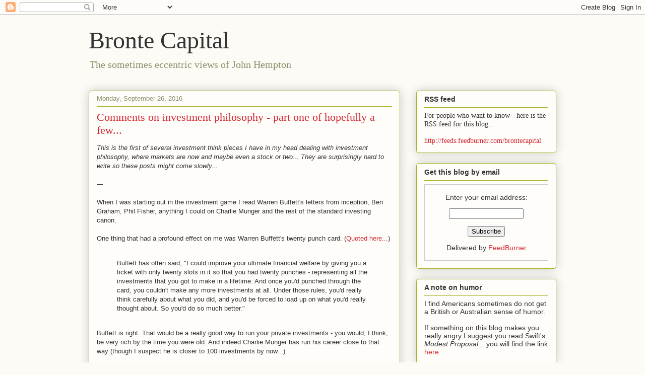

--- FILE ---
content_type: text/html; charset=UTF-8
request_url: https://brontecapital.blogspot.com/2016/09/comments-on-investment-philosophy-part.html?showComment=1476366102024
body_size: 46348
content:
<!DOCTYPE html>
<html class='v2' dir='ltr' lang='en'>
<head>
<link href='https://www.blogger.com/static/v1/widgets/335934321-css_bundle_v2.css' rel='stylesheet' type='text/css'/>
<meta content='width=1100' name='viewport'/>
<meta content='text/html; charset=UTF-8' http-equiv='Content-Type'/>
<meta content='blogger' name='generator'/>
<link href='https://brontecapital.blogspot.com/favicon.ico' rel='icon' type='image/x-icon'/>
<link href='http://brontecapital.blogspot.com/2016/09/comments-on-investment-philosophy-part.html' rel='canonical'/>
<link rel="alternate" type="application/atom+xml" title="Bronte Capital - Atom" href="https://brontecapital.blogspot.com/feeds/posts/default" />
<link rel="alternate" type="application/rss+xml" title="Bronte Capital - RSS" href="https://brontecapital.blogspot.com/feeds/posts/default?alt=rss" />
<link rel="service.post" type="application/atom+xml" title="Bronte Capital - Atom" href="https://www.blogger.com/feeds/4815867514277794362/posts/default" />

<link rel="alternate" type="application/atom+xml" title="Bronte Capital - Atom" href="https://brontecapital.blogspot.com/feeds/7128001785489075265/comments/default" />
<!--Can't find substitution for tag [blog.ieCssRetrofitLinks]-->
<meta content='http://brontecapital.blogspot.com/2016/09/comments-on-investment-philosophy-part.html' property='og:url'/>
<meta content='Comments on investment philosophy - part one of hopefully a few...' property='og:title'/>
<meta content=' This is the first of several investment think pieces I have in my head dealing with investment philosophy, where markets are now and maybe ...' property='og:description'/>
<title>Bronte Capital: Comments on investment philosophy - part one of hopefully a few...</title>
<style id='page-skin-1' type='text/css'><!--
/*
-----------------------------------------------
Blogger Template Style
Name:     Awesome Inc.
Designer: Tina Chen
URL:      tinachen.org
----------------------------------------------- */
/* Content
----------------------------------------------- */
body {
font: normal normal 13px Arial, Tahoma, Helvetica, FreeSans, sans-serif;
color: #333333;
background: #fcfbf5 none repeat scroll top left;
}
html body .content-outer {
min-width: 0;
max-width: 100%;
width: 100%;
}
a:link {
text-decoration: none;
color: #d52a33;
}
a:visited {
text-decoration: none;
color: #7d181e;
}
a:hover {
text-decoration: underline;
color: #d52a33;
}
.body-fauxcolumn-outer .cap-top {
position: absolute;
z-index: 1;
height: 276px;
width: 100%;
background: transparent none repeat-x scroll top left;
_background-image: none;
}
/* Columns
----------------------------------------------- */
.content-inner {
padding: 0;
}
.header-inner .section {
margin: 0 16px;
}
.tabs-inner .section {
margin: 0 16px;
}
.main-inner {
padding-top: 30px;
}
.main-inner .column-center-inner,
.main-inner .column-left-inner,
.main-inner .column-right-inner {
padding: 0 5px;
}
*+html body .main-inner .column-center-inner {
margin-top: -30px;
}
#layout .main-inner .column-center-inner {
margin-top: 0;
}
/* Header
----------------------------------------------- */
.header-outer {
margin: 0 0 0 0;
background: transparent none repeat scroll 0 0;
}
.Header h1 {
font: normal normal 48px Georgia, Utopia, 'Palatino Linotype', Palatino, serif;
color: #333333;
text-shadow: 0 0 -1px #000000;
}
.Header h1 a {
color: #333333;
}
.Header .description {
font: normal normal 20px Georgia, Utopia, 'Palatino Linotype', Palatino, serif;
color: #908d6a;
}
.header-inner .Header .titlewrapper,
.header-inner .Header .descriptionwrapper {
padding-left: 0;
padding-right: 0;
margin-bottom: 0;
}
.header-inner .Header .titlewrapper {
padding-top: 22px;
}
/* Tabs
----------------------------------------------- */
.tabs-outer {
overflow: hidden;
position: relative;
background: #b3ca88 url(//www.blogblog.com/1kt/awesomeinc/tabs_gradient_light.png) repeat scroll 0 0;
}
#layout .tabs-outer {
overflow: visible;
}
.tabs-cap-top, .tabs-cap-bottom {
position: absolute;
width: 100%;
border-top: 1px solid #908d6a;
}
.tabs-cap-bottom {
bottom: 0;
}
.tabs-inner .widget li a {
display: inline-block;
margin: 0;
padding: .6em 1.5em;
font: normal normal 13px Arial, Tahoma, Helvetica, FreeSans, sans-serif;
color: #333333;
border-top: 1px solid #908d6a;
border-bottom: 1px solid #908d6a;
border-left: 1px solid #908d6a;
height: 16px;
line-height: 16px;
}
.tabs-inner .widget li:last-child a {
border-right: 1px solid #908d6a;
}
.tabs-inner .widget li.selected a, .tabs-inner .widget li a:hover {
background: #63704b url(//www.blogblog.com/1kt/awesomeinc/tabs_gradient_light.png) repeat-x scroll 0 -100px;
color: #ffffff;
}
/* Headings
----------------------------------------------- */
h2 {
font: normal bold 14px Arial, Tahoma, Helvetica, FreeSans, sans-serif;
color: #333333;
}
/* Widgets
----------------------------------------------- */
.main-inner .section {
margin: 0 27px;
padding: 0;
}
.main-inner .column-left-outer,
.main-inner .column-right-outer {
margin-top: 0;
}
#layout .main-inner .column-left-outer,
#layout .main-inner .column-right-outer {
margin-top: 0;
}
.main-inner .column-left-inner,
.main-inner .column-right-inner {
background: transparent none repeat 0 0;
-moz-box-shadow: 0 0 0 rgba(0, 0, 0, .2);
-webkit-box-shadow: 0 0 0 rgba(0, 0, 0, .2);
-goog-ms-box-shadow: 0 0 0 rgba(0, 0, 0, .2);
box-shadow: 0 0 0 rgba(0, 0, 0, .2);
-moz-border-radius: 5px;
-webkit-border-radius: 5px;
-goog-ms-border-radius: 5px;
border-radius: 5px;
}
#layout .main-inner .column-left-inner,
#layout .main-inner .column-right-inner {
margin-top: 0;
}
.sidebar .widget {
font: normal normal 14px Arial, Tahoma, Helvetica, FreeSans, sans-serif;
color: #333333;
}
.sidebar .widget a:link {
color: #d52a33;
}
.sidebar .widget a:visited {
color: #7d181e;
}
.sidebar .widget a:hover {
color: #d52a33;
}
.sidebar .widget h2 {
text-shadow: 0 0 -1px #000000;
}
.main-inner .widget {
background-color: #fefdfa;
border: 1px solid #aab123;
padding: 0 15px 15px;
margin: 20px -16px;
-moz-box-shadow: 0 0 20px rgba(0, 0, 0, .2);
-webkit-box-shadow: 0 0 20px rgba(0, 0, 0, .2);
-goog-ms-box-shadow: 0 0 20px rgba(0, 0, 0, .2);
box-shadow: 0 0 20px rgba(0, 0, 0, .2);
-moz-border-radius: 5px;
-webkit-border-radius: 5px;
-goog-ms-border-radius: 5px;
border-radius: 5px;
}
.main-inner .widget h2 {
margin: 0 -0;
padding: .6em 0 .5em;
border-bottom: 1px solid transparent;
}
.footer-inner .widget h2 {
padding: 0 0 .4em;
border-bottom: 1px solid transparent;
}
.main-inner .widget h2 + div, .footer-inner .widget h2 + div {
border-top: 1px solid #aab123;
padding-top: 8px;
}
.main-inner .widget .widget-content {
margin: 0 -0;
padding: 7px 0 0;
}
.main-inner .widget ul, .main-inner .widget #ArchiveList ul.flat {
margin: -8px -15px 0;
padding: 0;
list-style: none;
}
.main-inner .widget #ArchiveList {
margin: -8px 0 0;
}
.main-inner .widget ul li, .main-inner .widget #ArchiveList ul.flat li {
padding: .5em 15px;
text-indent: 0;
color: #666666;
border-top: 0 solid #aab123;
border-bottom: 1px solid transparent;
}
.main-inner .widget #ArchiveList ul li {
padding-top: .25em;
padding-bottom: .25em;
}
.main-inner .widget ul li:first-child, .main-inner .widget #ArchiveList ul.flat li:first-child {
border-top: none;
}
.main-inner .widget ul li:last-child, .main-inner .widget #ArchiveList ul.flat li:last-child {
border-bottom: none;
}
.post-body {
position: relative;
}
.main-inner .widget .post-body ul {
padding: 0 2.5em;
margin: .5em 0;
list-style: disc;
}
.main-inner .widget .post-body ul li {
padding: 0.25em 0;
margin-bottom: .25em;
color: #333333;
border: none;
}
.footer-inner .widget ul {
padding: 0;
list-style: none;
}
.widget .zippy {
color: #666666;
}
/* Posts
----------------------------------------------- */
body .main-inner .Blog {
padding: 0;
margin-bottom: 1em;
background-color: transparent;
border: none;
-moz-box-shadow: 0 0 0 rgba(0, 0, 0, 0);
-webkit-box-shadow: 0 0 0 rgba(0, 0, 0, 0);
-goog-ms-box-shadow: 0 0 0 rgba(0, 0, 0, 0);
box-shadow: 0 0 0 rgba(0, 0, 0, 0);
}
.main-inner .section:last-child .Blog:last-child {
padding: 0;
margin-bottom: 1em;
}
.main-inner .widget h2.date-header {
margin: 0 -15px 1px;
padding: 0 0 0 0;
font: normal normal 13px Arial, Tahoma, Helvetica, FreeSans, sans-serif;
color: #908d6a;
background: transparent none no-repeat scroll top left;
border-top: 0 solid #aab123;
border-bottom: 1px solid transparent;
-moz-border-radius-topleft: 0;
-moz-border-radius-topright: 0;
-webkit-border-top-left-radius: 0;
-webkit-border-top-right-radius: 0;
border-top-left-radius: 0;
border-top-right-radius: 0;
position: static;
bottom: 100%;
right: 15px;
text-shadow: 0 0 -1px #000000;
}
.main-inner .widget h2.date-header span {
font: normal normal 13px Arial, Tahoma, Helvetica, FreeSans, sans-serif;
display: block;
padding: .5em 15px;
border-left: 0 solid #aab123;
border-right: 0 solid #aab123;
}
.date-outer {
position: relative;
margin: 30px 0 20px;
padding: 0 15px;
background-color: #fefdfa;
border: 1px solid #aab123;
-moz-box-shadow: 0 0 20px rgba(0, 0, 0, .2);
-webkit-box-shadow: 0 0 20px rgba(0, 0, 0, .2);
-goog-ms-box-shadow: 0 0 20px rgba(0, 0, 0, .2);
box-shadow: 0 0 20px rgba(0, 0, 0, .2);
-moz-border-radius: 5px;
-webkit-border-radius: 5px;
-goog-ms-border-radius: 5px;
border-radius: 5px;
}
.date-outer:first-child {
margin-top: 0;
}
.date-outer:last-child {
margin-bottom: 20px;
-moz-border-radius-bottomleft: 5px;
-moz-border-radius-bottomright: 5px;
-webkit-border-bottom-left-radius: 5px;
-webkit-border-bottom-right-radius: 5px;
-goog-ms-border-bottom-left-radius: 5px;
-goog-ms-border-bottom-right-radius: 5px;
border-bottom-left-radius: 5px;
border-bottom-right-radius: 5px;
}
.date-posts {
margin: 0 -0;
padding: 0 0;
clear: both;
}
.post-outer, .inline-ad {
border-top: 1px solid #aab123;
margin: 0 -0;
padding: 15px 0;
}
.post-outer {
padding-bottom: 10px;
}
.post-outer:first-child {
padding-top: 0;
border-top: none;
}
.post-outer:last-child, .inline-ad:last-child {
border-bottom: none;
}
.post-body {
position: relative;
}
.post-body img {
padding: 8px;
background: #ffffff;
border: 1px solid #cccccc;
-moz-box-shadow: 0 0 20px rgba(0, 0, 0, .2);
-webkit-box-shadow: 0 0 20px rgba(0, 0, 0, .2);
box-shadow: 0 0 20px rgba(0, 0, 0, .2);
-moz-border-radius: 5px;
-webkit-border-radius: 5px;
border-radius: 5px;
}
h3.post-title, h4 {
font: normal normal 22px Georgia, Utopia, 'Palatino Linotype', Palatino, serif;
color: #d52a33;
}
h3.post-title a {
font: normal normal 22px Georgia, Utopia, 'Palatino Linotype', Palatino, serif;
color: #d52a33;
}
h3.post-title a:hover {
color: #d52a33;
text-decoration: underline;
}
.post-header {
margin: 0 0 1em;
}
.post-body {
line-height: 1.4;
}
.post-outer h2 {
color: #333333;
}
.post-footer {
margin: 1.5em 0 0;
}
#blog-pager {
padding: 15px;
font-size: 120%;
background-color: #fefdfa;
border: 1px solid #aab123;
-moz-box-shadow: 0 0 20px rgba(0, 0, 0, .2);
-webkit-box-shadow: 0 0 20px rgba(0, 0, 0, .2);
-goog-ms-box-shadow: 0 0 20px rgba(0, 0, 0, .2);
box-shadow: 0 0 20px rgba(0, 0, 0, .2);
-moz-border-radius: 5px;
-webkit-border-radius: 5px;
-goog-ms-border-radius: 5px;
border-radius: 5px;
-moz-border-radius-topleft: 5px;
-moz-border-radius-topright: 5px;
-webkit-border-top-left-radius: 5px;
-webkit-border-top-right-radius: 5px;
-goog-ms-border-top-left-radius: 5px;
-goog-ms-border-top-right-radius: 5px;
border-top-left-radius: 5px;
border-top-right-radius-topright: 5px;
margin-top: 1em;
}
.blog-feeds, .post-feeds {
margin: 1em 0;
text-align: center;
color: #333333;
}
.blog-feeds a, .post-feeds a {
color: #d52a33;
}
.blog-feeds a:visited, .post-feeds a:visited {
color: #7d181e;
}
.blog-feeds a:hover, .post-feeds a:hover {
color: #d52a33;
}
.post-outer .comments {
margin-top: 2em;
}
/* Comments
----------------------------------------------- */
.comments .comments-content .icon.blog-author {
background-repeat: no-repeat;
background-image: url([data-uri]);
}
.comments .comments-content .loadmore a {
border-top: 1px solid #908d6a;
border-bottom: 1px solid #908d6a;
}
.comments .continue {
border-top: 2px solid #908d6a;
}
/* Footer
----------------------------------------------- */
.footer-outer {
margin: -20px 0 -1px;
padding: 20px 0 0;
color: #333333;
overflow: hidden;
}
.footer-fauxborder-left {
border-top: 1px solid #aab123;
background: #fefdfa none repeat scroll 0 0;
-moz-box-shadow: 0 0 20px rgba(0, 0, 0, .2);
-webkit-box-shadow: 0 0 20px rgba(0, 0, 0, .2);
-goog-ms-box-shadow: 0 0 20px rgba(0, 0, 0, .2);
box-shadow: 0 0 20px rgba(0, 0, 0, .2);
margin: 0 -20px;
}
/* Mobile
----------------------------------------------- */
body.mobile {
background-size: auto;
}
.mobile .body-fauxcolumn-outer {
background: transparent none repeat scroll top left;
}
*+html body.mobile .main-inner .column-center-inner {
margin-top: 0;
}
.mobile .main-inner .widget {
padding: 0 0 15px;
}
.mobile .main-inner .widget h2 + div,
.mobile .footer-inner .widget h2 + div {
border-top: none;
padding-top: 0;
}
.mobile .footer-inner .widget h2 {
padding: 0.5em 0;
border-bottom: none;
}
.mobile .main-inner .widget .widget-content {
margin: 0;
padding: 7px 0 0;
}
.mobile .main-inner .widget ul,
.mobile .main-inner .widget #ArchiveList ul.flat {
margin: 0 -15px 0;
}
.mobile .main-inner .widget h2.date-header {
right: 0;
}
.mobile .date-header span {
padding: 0.4em 0;
}
.mobile .date-outer:first-child {
margin-bottom: 0;
border: 1px solid #aab123;
-moz-border-radius-topleft: 5px;
-moz-border-radius-topright: 5px;
-webkit-border-top-left-radius: 5px;
-webkit-border-top-right-radius: 5px;
-goog-ms-border-top-left-radius: 5px;
-goog-ms-border-top-right-radius: 5px;
border-top-left-radius: 5px;
border-top-right-radius: 5px;
}
.mobile .date-outer {
border-color: #aab123;
border-width: 0 1px 1px;
}
.mobile .date-outer:last-child {
margin-bottom: 0;
}
.mobile .main-inner {
padding: 0;
}
.mobile .header-inner .section {
margin: 0;
}
.mobile .post-outer, .mobile .inline-ad {
padding: 5px 0;
}
.mobile .tabs-inner .section {
margin: 0 10px;
}
.mobile .main-inner .widget h2 {
margin: 0;
padding: 0;
}
.mobile .main-inner .widget h2.date-header span {
padding: 0;
}
.mobile .main-inner .widget .widget-content {
margin: 0;
padding: 7px 0 0;
}
.mobile #blog-pager {
border: 1px solid transparent;
background: #fefdfa none repeat scroll 0 0;
}
.mobile .main-inner .column-left-inner,
.mobile .main-inner .column-right-inner {
background: transparent none repeat 0 0;
-moz-box-shadow: none;
-webkit-box-shadow: none;
-goog-ms-box-shadow: none;
box-shadow: none;
}
.mobile .date-posts {
margin: 0;
padding: 0;
}
.mobile .footer-fauxborder-left {
margin: 0;
border-top: inherit;
}
.mobile .main-inner .section:last-child .Blog:last-child {
margin-bottom: 0;
}
.mobile-index-contents {
color: #333333;
}
.mobile .mobile-link-button {
background: #d52a33 url(//www.blogblog.com/1kt/awesomeinc/tabs_gradient_light.png) repeat scroll 0 0;
}
.mobile-link-button a:link, .mobile-link-button a:visited {
color: #ffffff;
}
.mobile .tabs-inner .PageList .widget-content {
background: transparent;
border-top: 1px solid;
border-color: #908d6a;
color: #333333;
}
.mobile .tabs-inner .PageList .widget-content .pagelist-arrow {
border-left: 1px solid #908d6a;
}

--></style>
<style id='template-skin-1' type='text/css'><!--
body {
min-width: 960px;
}
.content-outer, .content-fauxcolumn-outer, .region-inner {
min-width: 960px;
max-width: 960px;
_width: 960px;
}
.main-inner .columns {
padding-left: 0;
padding-right: 310px;
}
.main-inner .fauxcolumn-center-outer {
left: 0;
right: 310px;
/* IE6 does not respect left and right together */
_width: expression(this.parentNode.offsetWidth -
parseInt("0") -
parseInt("310px") + 'px');
}
.main-inner .fauxcolumn-left-outer {
width: 0;
}
.main-inner .fauxcolumn-right-outer {
width: 310px;
}
.main-inner .column-left-outer {
width: 0;
right: 100%;
margin-left: -0;
}
.main-inner .column-right-outer {
width: 310px;
margin-right: -310px;
}
#layout {
min-width: 0;
}
#layout .content-outer {
min-width: 0;
width: 800px;
}
#layout .region-inner {
min-width: 0;
width: auto;
}
body#layout div.add_widget {
padding: 8px;
}
body#layout div.add_widget a {
margin-left: 32px;
}
--></style>
<link href='https://www.blogger.com/dyn-css/authorization.css?targetBlogID=4815867514277794362&amp;zx=9cf13dbc-3698-47de-9948-bd95579839e7' media='none' onload='if(media!=&#39;all&#39;)media=&#39;all&#39;' rel='stylesheet'/><noscript><link href='https://www.blogger.com/dyn-css/authorization.css?targetBlogID=4815867514277794362&amp;zx=9cf13dbc-3698-47de-9948-bd95579839e7' rel='stylesheet'/></noscript>
<meta name='google-adsense-platform-account' content='ca-host-pub-1556223355139109'/>
<meta name='google-adsense-platform-domain' content='blogspot.com'/>

<!-- data-ad-client=ca-pub-0595730163827774 -->

</head>
<body class='loading variant-renewable'>
<div class='navbar section' id='navbar' name='Navbar'><div class='widget Navbar' data-version='1' id='Navbar1'><script type="text/javascript">
    function setAttributeOnload(object, attribute, val) {
      if(window.addEventListener) {
        window.addEventListener('load',
          function(){ object[attribute] = val; }, false);
      } else {
        window.attachEvent('onload', function(){ object[attribute] = val; });
      }
    }
  </script>
<div id="navbar-iframe-container"></div>
<script type="text/javascript" src="https://apis.google.com/js/platform.js"></script>
<script type="text/javascript">
      gapi.load("gapi.iframes:gapi.iframes.style.bubble", function() {
        if (gapi.iframes && gapi.iframes.getContext) {
          gapi.iframes.getContext().openChild({
              url: 'https://www.blogger.com/navbar/4815867514277794362?po\x3d7128001785489075265\x26origin\x3dhttps://brontecapital.blogspot.com',
              where: document.getElementById("navbar-iframe-container"),
              id: "navbar-iframe"
          });
        }
      });
    </script><script type="text/javascript">
(function() {
var script = document.createElement('script');
script.type = 'text/javascript';
script.src = '//pagead2.googlesyndication.com/pagead/js/google_top_exp.js';
var head = document.getElementsByTagName('head')[0];
if (head) {
head.appendChild(script);
}})();
</script>
</div></div>
<div class='body-fauxcolumns'>
<div class='fauxcolumn-outer body-fauxcolumn-outer'>
<div class='cap-top'>
<div class='cap-left'></div>
<div class='cap-right'></div>
</div>
<div class='fauxborder-left'>
<div class='fauxborder-right'></div>
<div class='fauxcolumn-inner'>
</div>
</div>
<div class='cap-bottom'>
<div class='cap-left'></div>
<div class='cap-right'></div>
</div>
</div>
</div>
<div class='content'>
<div class='content-fauxcolumns'>
<div class='fauxcolumn-outer content-fauxcolumn-outer'>
<div class='cap-top'>
<div class='cap-left'></div>
<div class='cap-right'></div>
</div>
<div class='fauxborder-left'>
<div class='fauxborder-right'></div>
<div class='fauxcolumn-inner'>
</div>
</div>
<div class='cap-bottom'>
<div class='cap-left'></div>
<div class='cap-right'></div>
</div>
</div>
</div>
<div class='content-outer'>
<div class='content-cap-top cap-top'>
<div class='cap-left'></div>
<div class='cap-right'></div>
</div>
<div class='fauxborder-left content-fauxborder-left'>
<div class='fauxborder-right content-fauxborder-right'></div>
<div class='content-inner'>
<header>
<div class='header-outer'>
<div class='header-cap-top cap-top'>
<div class='cap-left'></div>
<div class='cap-right'></div>
</div>
<div class='fauxborder-left header-fauxborder-left'>
<div class='fauxborder-right header-fauxborder-right'></div>
<div class='region-inner header-inner'>
<div class='header section' id='header' name='Header'><div class='widget Header' data-version='1' id='Header1'>
<div id='header-inner'>
<div class='titlewrapper'>
<h1 class='title'>
<a href='https://brontecapital.blogspot.com/'>
Bronte Capital
</a>
</h1>
</div>
<div class='descriptionwrapper'>
<p class='description'><span>The sometimes eccentric views of John Hempton</span></p>
</div>
</div>
</div></div>
</div>
</div>
<div class='header-cap-bottom cap-bottom'>
<div class='cap-left'></div>
<div class='cap-right'></div>
</div>
</div>
</header>
<div class='tabs-outer'>
<div class='tabs-cap-top cap-top'>
<div class='cap-left'></div>
<div class='cap-right'></div>
</div>
<div class='fauxborder-left tabs-fauxborder-left'>
<div class='fauxborder-right tabs-fauxborder-right'></div>
<div class='region-inner tabs-inner'>
<div class='tabs no-items section' id='crosscol' name='Cross-Column'></div>
<div class='tabs no-items section' id='crosscol-overflow' name='Cross-Column 2'></div>
</div>
</div>
<div class='tabs-cap-bottom cap-bottom'>
<div class='cap-left'></div>
<div class='cap-right'></div>
</div>
</div>
<div class='main-outer'>
<div class='main-cap-top cap-top'>
<div class='cap-left'></div>
<div class='cap-right'></div>
</div>
<div class='fauxborder-left main-fauxborder-left'>
<div class='fauxborder-right main-fauxborder-right'></div>
<div class='region-inner main-inner'>
<div class='columns fauxcolumns'>
<div class='fauxcolumn-outer fauxcolumn-center-outer'>
<div class='cap-top'>
<div class='cap-left'></div>
<div class='cap-right'></div>
</div>
<div class='fauxborder-left'>
<div class='fauxborder-right'></div>
<div class='fauxcolumn-inner'>
</div>
</div>
<div class='cap-bottom'>
<div class='cap-left'></div>
<div class='cap-right'></div>
</div>
</div>
<div class='fauxcolumn-outer fauxcolumn-left-outer'>
<div class='cap-top'>
<div class='cap-left'></div>
<div class='cap-right'></div>
</div>
<div class='fauxborder-left'>
<div class='fauxborder-right'></div>
<div class='fauxcolumn-inner'>
</div>
</div>
<div class='cap-bottom'>
<div class='cap-left'></div>
<div class='cap-right'></div>
</div>
</div>
<div class='fauxcolumn-outer fauxcolumn-right-outer'>
<div class='cap-top'>
<div class='cap-left'></div>
<div class='cap-right'></div>
</div>
<div class='fauxborder-left'>
<div class='fauxborder-right'></div>
<div class='fauxcolumn-inner'>
</div>
</div>
<div class='cap-bottom'>
<div class='cap-left'></div>
<div class='cap-right'></div>
</div>
</div>
<!-- corrects IE6 width calculation -->
<div class='columns-inner'>
<div class='column-center-outer'>
<div class='column-center-inner'>
<div class='main section' id='main' name='Main'><div class='widget Blog' data-version='1' id='Blog1'>
<div class='blog-posts hfeed'>

          <div class="date-outer">
        
<h2 class='date-header'><span>Monday, September 26, 2016</span></h2>

          <div class="date-posts">
        
<div class='post-outer'>
<div class='post hentry uncustomized-post-template' itemprop='blogPost' itemscope='itemscope' itemtype='http://schema.org/BlogPosting'>
<meta content='4815867514277794362' itemprop='blogId'/>
<meta content='7128001785489075265' itemprop='postId'/>
<a name='7128001785489075265'></a>
<h3 class='post-title entry-title' itemprop='name'>
Comments on investment philosophy - part one of hopefully a few...
</h3>
<div class='post-header'>
<div class='post-header-line-1'></div>
</div>
<div class='post-body entry-content' id='post-body-7128001785489075265' itemprop='description articleBody'>
<div class="p1">
<i>This is the first of several investment think pieces I have in my head dealing with investment philosophy, where markets are now and maybe even a stock or two... They are surprisingly hard to write so these posts might come slowly...</i></div>
<div class="p1">
<i><br />---</i></div>
<div class="p1">
<br />
When I was starting out in the investment game I read Warren Buffett's letters from inception, Ben Graham, Phil Fisher, anything I could on Charlie Munger and the rest of the standard investing canon.&nbsp;</div>
<div class="p1">
<br /></div>
<div class="p1">
One thing that had a profound effect on me was Warren Buffett's twenty punch card. (<a href="https://www.thebalance.com/top-warren-buffett-books-and-resources-358163"><span class="s1">Quoted here...</span></a>)</div>
<div class="p2">
<br /></div>
<blockquote class="tr_bq">
Buffett has often said,&nbsp;"I could improve your ultimate financial welfare by giving you a ticket with only twenty slots in it so that you had twenty punches - representing all the investments that you got to make in a lifetime. And once you'd punched through the card, you couldn't make any more investments at all. Under those rules, you'd really think carefully about what you did, and you'd be forced to load up on what you'd really thought about. So you'd do so much better."</blockquote>
<div class="p2">
<br /></div>
<div class="p2">
Buffett is right. That would be a&nbsp;<span class="s2">really</span>&nbsp;good way to run your&nbsp;<u>private</u>&nbsp;investments - you would, I think, be very rich by the time you were old. And indeed Charlie Munger has run his career close to that way (though I suspect he is closer to 100 investments by now...)&nbsp;</div>
<div class="p2">
<br /></div>
<div class="p2">
Charlie Munger has quoted Blaise Pascal approvingly:&nbsp;"all of humanity's problems stem from man's inability to sit quietly in a room alone."</div>
<div class="p2">
<b><br /></b></div>
<div class="p1">
There are plenty of people out there who call themselves Buffett acolytes - and as far as I can see they are all phoneys. Every last one of them.&nbsp;</div>
<div class="p1">
<br /></div>
<div class="p1">
Find any investor who models themselves off Warren Buffett and look at what they do.</div>
<div class="p1">
<br /></div>
<div class="p1">
And look at their investments against a twenty punch card test.&nbsp;</div>
<div class="p1">
<br /></div>
<div class="p1">
They fail. They don't even come close. Several big-name so-called Buffett acolytes have made more than three to five large investments in the last three years and at prices that can't possibly meet the twenty punch card test. Most phoney Buffett acolytes have been turning stock over faster than that.</div>
<div class="p1">
<br /></div>
<div class="p1">
Warren Buffett's two juniors (Todd Combs and Ted Weschler) have turned over many stocks in the past few years too - and at prices that don't reconcile with any twenty-punch-card philosophy. They are phoneys too. Just a little less egregious than many other so-called Buffett acolytes. &nbsp;</div>
<div class="p1">
<br /></div>
<div class="p1">
I used to profess myself a Buffett acolyte too. But somewhere along the line I realised I was a phoney too.&nbsp;<i>I just wasn't close to that selective and when the situation was right I wasn't anywhere near willing enough to pull the trigger and go&nbsp;</i><span class="s2"><i>really</i></span><i>&nbsp;large in a position</i>.&nbsp;</div>
<div class="p1">
<br /></div>
<div class="p1">
There are psychological feedback mechanisms that stop you meeting the twenty punch-card test. Firstly it is&nbsp;<span class="s2">really</span>&nbsp;hard to be that patient. I did not find a new stock that met that test this year. Or last year. Or the year before. Or the year before that. I found one in 2012. And prior to that I had not found a new one since the crisis (when there were many available most of which I missed).&nbsp;</div>
<div class="p1">
<br /></div>
<div class="p1">
But I am incapable of sitting idle since 2012 (even though the local beach is very good) and so I do stuff. Inferior stuff. Stuff that may produce inferior results.&nbsp;</div>
<div class="p1">
<br /></div>
<div class="p1">
And some of it (thankfully not much) did produce inferior results. [I was long Sun Edison for example.]</div>
<div class="p1">
<br /></div>
<div class="p1">
And when you are wrong like that it is scarring.&nbsp;<i>It makes you less willing to pull the trigger in quantity when something does meet the twenty punch-card test.&nbsp;</i>Indeed perhaps the main advantage of the twenty punch card test is the avoidance of mistakes so you&nbsp;<span class="s2">can</span>&nbsp;(both psychologically and from a risk-management perspective) take much bigger positions when they come along.</div>
<div class="p1">
<br /></div>
<div class="p1">
<b>Phoney Buffett-style value-investing is dangerous</b></div>
<div class="p1">
<br /></div>
<div class="p1">
A twenty punch card investment portfolio is - by its nature - a concentrated investment portfolio. If I had run my portfolio like that I would have come out of the crisis with maybe six stocks, turfed one or two by now and added a single stock in 2012.&nbsp;</div>
<div class="p1">
<br /></div>
<div class="p1">
The rest of the time I would have spent reading, talking to management of companies I was never going to invest in, and otherwise tried to work out how the world actually works. (And the world is always more complicated than you imagine so the work is endless even if the activity is muted.)&nbsp;</div>
<div class="p1">
<br /></div>
<div class="p1">
Many so-called Buffett acolytes (phoneys, all of them) have imbibed that a concentrated portfolio is a good idea. And so they present as having five to twelve stock portfolios and are prepared to take 30 percent positions.&nbsp;</div>
<div class="p1">
<br /></div>
<div class="p1">
But the stocks often don't meet the twenty punch-card test. And so these investors wind up with large positions in second rate investments. When one goes wrong it is deeply painful. When three go wrong simultaneously it is devastating.&nbsp;</div>
<div class="p1">
<br /></div>
<div class="p1">
The lesson here is easily stated: "if you are going to fill your portfolio with crap, it better be diversified crap".&nbsp;</div>
<div class="p1">
<br />
Several of my favourite phoney Buffett acolytes have been posting catastrophic losses. It was due. The phoney Buffett acolytes still here are just waiting for their turn to have catastrophic losses.&nbsp;</div>
<div class="p1">
<b><br /></b></div>
<div class="p1">
<b>Real twenty-punch-card investing is impossible to sell to clients</b></div>
<div class="p1">
<b><br /></b></div>
<div class="p1">
Just imagine if I had run a twenty-punch-card style portfolio and sold it to clients. We would have made a bunch of decision in 2008 and 2009 and our numbers would have been stunning to 2012. (Our returns on our longs were very good in those years. Way ahead of market.)</div>
<div class="p1">
<br /></div>
<div class="p1">
We would have turfed one or two of these. (Some businesses just change, others go up seven fold and are just not worth holding.)&nbsp;</div>
<div class="p1">
<br /></div>
<div class="p1">
I would have bought a single big position in 2012. &nbsp;</div>
<div class="p1">
<br /></div>
<div class="p1">
And since about mid-way through 2013 my cash holdings would be going up and up. Partly from dividends, partly from asset sales.&nbsp;</div>
<div class="p1">
<br />
And I would be underperforming now. Quite badly, even though returns would be positive. Come to think of it, my longs mostly are underperforming now. So are the longs of many fund managers I admire.</div>
<div class="p1">
<br /></div>
<div class="p1">
But mostly I would have been just idle. So in the midst of underperformance a client might ask me what I did last year and I would say something like</div>
<div class="p1">
a) I read 57 books</div>
<div class="p1">
b) I read about 200 sets of financial accounts</div>
<div class="p1">
c) I talked to about 70 management teams and&nbsp;</div>
<div class="p1">
d) I visited Italy, the UK, Germany, France, Japan, the USA and Canada&nbsp;</div>
<div class="p1">
<br /></div>
<div class="p1">
but most importantly I did not buy a single share and I sold down a few positions I had.</div>
<div class="p1">
<br />
And I underperformed an index fund.</div>
<div class="p1">
<br /></div>
<div class="p1">
That is kind of hard to justify. I don't have a clue how you would ever sell it to clients. I can't imagine any clients buying it.</div>
<div class="p1">
<br />
And so to my knowledge there is absolutely nobody who is true to the formula and who really runs a concentrated 20 punch-card formula fund.&nbsp;</div>
<div class="p1">
<br /></div>
<div class="p1">
They are all phoneys because (a) the truth is so difficult it hurts and (b) the clients can't handle the truth.</div>
<div class="p1">
<br /></div>
<div class="p1">
<b>What I did when I realised I was a phoney Buffett acolyte</b></div>
<div class="p1">
<br /></div>
<div class="p1">
Somewhere along the line I realised that did not have the temperament to be a true 20 punch-card investor. So I did two things.</div>
<div class="p1">
<br /></div>
<div class="p1">
a). Rather than accumulate cash and just sit there for very long time periods (five to ten years) I tried to find shorts. The shorts have two benefits (i) they turn into cash when the market goes down and twenty-punch-card opportunities arise and (ii) they attempt to make some money on their own.</div>
<div class="p1">
<br /></div>
<div class="p1">
b) I run a portfolio that is more divesified than I desire. I desire to be 15 stocks in 15 industries and seven countries, though in reality my desire should be to be more concentrated than that. [I would/should be happy with five 20 percent positions as long as they all meet the 20 punch-card test.] Alas (justified) lack of conviction means my portfolio is about 45 long positions - many of which are for sale when a better idea comes along. In other words when I hold crap at least I diversify it.</div>
<div class="p1">
<br /></div>
<div class="p1">
This is not entirely satisfactory. I get some longs wrong and lose money on those. And the shorts can be difficult to make money on even when you are right. A stock that goes from 10 to zero might look like a great short but if it goes via 50 then you are likely to be forced to cover some on the way up and its unlikely you will ever recover your losses.</div>
<div class="p1">
<br />
We have strategies to manage both those problems and the results have been and will remain satisfactory although they will not always glow. There can be sustained periods of dull performance. And whist this is not as hard to sell to clients (or yourself) as a true 20 punch-card portfolio after a couple of years dull performance can become exhausting. Clients who haven't lost any real money will leave - because there is always someone else who is making money - and the grass is always greener - and because clients see performance more than inherent risk in any portfolio - and low risk portfolios can be dull.</div>
<div class="p1">
<br />
<b>Portfolio managers I admire</b></div>
<div class="p1">
<br />
I still admire Buffett's portfolio management more than I can say. He really is astonishingly good at what I have chosen to do for a living.</div>
<div class="p1">
<br />
But I can't emulate Buffett and nor can anyone else I know. And if someone uses his name to describe their investment philosophy my (likely accurate) presumption is that they are a phoney.</div>
<div class="p1">
<br />
There are other managers I admire. I still think&nbsp;<a href="https://en.wikipedia.org/wiki/Kerr_Neilson"><span class="s1">Kerr Neilson at Platinum</span></a>&nbsp;is a freak but it is awful hard to emulate him though in at least part of my portfolio I try. I worked for him for seven years and have some idea how he does it. [He is unbelievably good at cyclical stocks for instance - something Buffett professes no desire to do and which I lack some of the skills necessary to do.]</div>
<div class="p1">
<br />
But almost every other portfolio manager I admire is a long-short manager who has come to an investing compromise like mine. They aspire to be world-class long investors but irregularly fill their portfolio with more diversified second-class stock picks. And they run short books.</div>
<div class="p1">
<br />
And the short books hopefully make money on their own - but mostly make money at the right times - delivering their profits in down years like 2008, and stripping them of profits in super-strong markets.</div>
<div class="p1">
<br />
The problem is that almost every one of these managers is having a dull patch at the moment. These are people I think are amongst the best in the world. And I think (without naming names) that they are having the dull patch the same way as I am. In particular it is devastatingly hard to find things that meet the 20 punch card test. [If you have one please email me. I am prepared to listen to almost anything.]</div>
<div class="p1">
<br />
So instead they have been buying things which are "ownable" rather than "buyable". In other words things that are sort-of-okay in that if you owned them for a decade you would probably be happy enough but not thrilled with the result. And the results from doing this have - at least over the past year - been dull. [Exception: if you bought pure bond sensitives as an alternative to bonds you did really well - but alas I did not do that...]</div>
<div class="p1">
<br />
And the good long-short managers have found it easy to find egregious crap to short. Stuff where the story has more resemblance to fantasy than reality. The typical tell is massive differences between "the story" and the GAAP accounts".&nbsp;</div>
<div class="p1">
<br />
Some of these fantasy stocks have blown up (Valeant, Concordia) but many are alive and well and when I describe them as fantasy stocks I just get back hostility. And as a rule long "ownable", short "fantasy" has not worked that well. Truth be told it has produced results that somewhere between 5% positive and 5% negative. It has been hard work to go nowhere.&nbsp;</div>
<div class="p1">
<br />
And there are fund managers who are doing better. Some of them have tricks I do not understand (I put&nbsp;<a href="https://en.wikipedia.org/wiki/David_Tepper"><span class="s1">David Tepper</span></a>&nbsp;in this camp - I simply don't get how he does it and hence can't emulate it*). But the ones I do understand I don't like. Their chance of a plus 20 is clearly better than mine. And their chance of a minus 40 is alas even better than that, and that is something I find abhorrent even if the clients are seduced.</div>
<div class="p1">
<br />
Its really hard out there. I don't think it is a time to be greedy, but low to negative yields make it a difficult time to be safe/fearful as well.&nbsp;</div>
<div class="p1">
<br />
<br />
<br />
<br />
John</div>
<div class="p1">
<br /></div>
<br />
<br />
<br />
<div class="p1" style="-webkit-text-stroke-width: 0px; color: black; font-family: Times; font-size: medium; font-style: normal; font-variant-caps: normal; font-variant-ligatures: normal; font-weight: normal; letter-spacing: normal; margin: 0px; orphans: 2; text-align: start; text-indent: 0px; text-transform: none; white-space: normal; widows: 2; word-spacing: 0px;">
*The Tepper trade that most impressed me this cycle was long the airlines. I had enough knowledge to know this cycle would be good if I put the pieces together. But I did not put the pieces together and my allergy to capital intensive competitive businesses overwhelmed common sense. Tepper made a great trade that almost any Buffett acolyte would have ignored.</div>
<div style='clear: both;'></div>
</div>
<div class='post-footer'>
<div class='post-footer-line post-footer-line-1'>
<span class='post-author vcard'>
Posted by
<span class='fn' itemprop='author' itemscope='itemscope' itemtype='http://schema.org/Person'>
<meta content='https://www.blogger.com/profile/03766274392122783128' itemprop='url'/>
<a class='g-profile' href='https://www.blogger.com/profile/03766274392122783128' rel='author' title='author profile'>
<span itemprop='name'>John Hempton</span>
</a>
</span>
</span>
<span class='post-timestamp'>
at
<meta content='http://brontecapital.blogspot.com/2016/09/comments-on-investment-philosophy-part.html' itemprop='url'/>
<a class='timestamp-link' href='https://brontecapital.blogspot.com/2016/09/comments-on-investment-philosophy-part.html' rel='bookmark' title='permanent link'><abbr class='published' itemprop='datePublished' title='2016-09-26T07:35:00+10:00'>7:35&#8239;AM</abbr></a>
</span>
<span class='post-comment-link'>
</span>
<span class='post-icons'>
<span class='item-action'>
<a href='https://www.blogger.com/email-post/4815867514277794362/7128001785489075265' title='Email Post'>
<img alt='' class='icon-action' height='13' src='https://resources.blogblog.com/img/icon18_email.gif' width='18'/>
</a>
</span>
<span class='item-control blog-admin pid-1214631165'>
<a href='https://www.blogger.com/post-edit.g?blogID=4815867514277794362&postID=7128001785489075265&from=pencil' title='Edit Post'>
<img alt='' class='icon-action' height='18' src='https://resources.blogblog.com/img/icon18_edit_allbkg.gif' width='18'/>
</a>
</span>
</span>
<div class='post-share-buttons goog-inline-block'>
<a class='goog-inline-block share-button sb-email' href='https://www.blogger.com/share-post.g?blogID=4815867514277794362&postID=7128001785489075265&target=email' target='_blank' title='Email This'><span class='share-button-link-text'>Email This</span></a><a class='goog-inline-block share-button sb-blog' href='https://www.blogger.com/share-post.g?blogID=4815867514277794362&postID=7128001785489075265&target=blog' onclick='window.open(this.href, "_blank", "height=270,width=475"); return false;' target='_blank' title='BlogThis!'><span class='share-button-link-text'>BlogThis!</span></a><a class='goog-inline-block share-button sb-twitter' href='https://www.blogger.com/share-post.g?blogID=4815867514277794362&postID=7128001785489075265&target=twitter' target='_blank' title='Share to X'><span class='share-button-link-text'>Share to X</span></a><a class='goog-inline-block share-button sb-facebook' href='https://www.blogger.com/share-post.g?blogID=4815867514277794362&postID=7128001785489075265&target=facebook' onclick='window.open(this.href, "_blank", "height=430,width=640"); return false;' target='_blank' title='Share to Facebook'><span class='share-button-link-text'>Share to Facebook</span></a><a class='goog-inline-block share-button sb-pinterest' href='https://www.blogger.com/share-post.g?blogID=4815867514277794362&postID=7128001785489075265&target=pinterest' target='_blank' title='Share to Pinterest'><span class='share-button-link-text'>Share to Pinterest</span></a>
</div>
</div>
<div class='post-footer-line post-footer-line-2'>
<span class='post-labels'>
</span>
</div>
<div class='post-footer-line post-footer-line-3'>
<span class='post-location'>
</span>
</div>
</div>
</div>
<div class='comments' id='comments'>
<a name='comments'></a>
<h4>59 comments:</h4>
<div id='Blog1_comments-block-wrapper'>
<dl class='avatar-comment-indent' id='comments-block'>
<dt class='comment-author ' id='c7862911422747937116'>
<a name='c7862911422747937116'></a>
<div class="avatar-image-container vcard"><span dir="ltr"><a href="https://www.blogger.com/profile/10762442097044797842" target="" rel="nofollow" onclick="" class="avatar-hovercard" id="av-7862911422747937116-10762442097044797842"><img src="https://resources.blogblog.com/img/blank.gif" width="35" height="35" class="delayLoad" style="display: none;" longdesc="//blogger.googleusercontent.com/img/b/R29vZ2xl/AVvXsEgKqD3N1APCq4Ipw6SgvJRS30V3-7bsUDYG4tQRWrPze8p5qTW6BkybKNjKQ6940aXPH14B5KaO4mqGQleHW5823rfGerbEj-R55KKCiOOG6AL5Yz0l0i2zArSOpocQ_Q/s45-c/crocodile-dundee.jpg" alt="" title="CrocodileChuck">

<noscript><img src="//blogger.googleusercontent.com/img/b/R29vZ2xl/AVvXsEgKqD3N1APCq4Ipw6SgvJRS30V3-7bsUDYG4tQRWrPze8p5qTW6BkybKNjKQ6940aXPH14B5KaO4mqGQleHW5823rfGerbEj-R55KKCiOOG6AL5Yz0l0i2zArSOpocQ_Q/s45-c/crocodile-dundee.jpg" width="35" height="35" class="photo" alt=""></noscript></a></span></div>
<a href='https://www.blogger.com/profile/10762442097044797842' rel='nofollow'>CrocodileChuck</a>
said...
</dt>
<dd class='comment-body' id='Blog1_cmt-7862911422747937116'>
<p>
If Buffett is so smart, why in the world did he buy [&amp; then double down on] IBM?<br /><br />http://dailyreckoning.com/warren-buffetts-confession-the-worst-investment-ive-ever-made/
</p>
</dd>
<dd class='comment-footer'>
<span class='comment-timestamp'>
<a href='https://brontecapital.blogspot.com/2016/09/comments-on-investment-philosophy-part.html?showComment=1474843949519#c7862911422747937116' title='comment permalink'>
September 26, 2016 at 8:52&#8239;AM
</a>
<span class='item-control blog-admin pid-401467454'>
<a class='comment-delete' href='https://www.blogger.com/comment/delete/4815867514277794362/7862911422747937116' title='Delete Comment'>
<img src='https://resources.blogblog.com/img/icon_delete13.gif'/>
</a>
</span>
</span>
</dd>
<dt class='comment-author blog-author' id='c3622815845940701351'>
<a name='c3622815845940701351'></a>
<div class="avatar-image-container avatar-stock"><span dir="ltr"><a href="https://www.blogger.com/profile/03766274392122783128" target="" rel="nofollow" onclick="" class="avatar-hovercard" id="av-3622815845940701351-03766274392122783128"><img src="//www.blogger.com/img/blogger_logo_round_35.png" width="35" height="35" alt="" title="John Hempton">

</a></span></div>
<a href='https://www.blogger.com/profile/03766274392122783128' rel='nofollow'>John Hempton</a>
said...
</dt>
<dd class='comment-body' id='Blog1_cmt-3622815845940701351'>
<p>
Why did Buffett buy IBM?<br /><br />I have heard one theory on that. Which is that it involved his excess regard for an attractive younger woman... http://fortune.com/2014/10/30/tracy-britt-cool/.<br /><br />This theory was told to me by a New York Billionaire who knows Warren quite well.<br /><br />But more likely he just made a thumb-sucking dumb mistake.
</p>
</dd>
<dd class='comment-footer'>
<span class='comment-timestamp'>
<a href='https://brontecapital.blogspot.com/2016/09/comments-on-investment-philosophy-part.html?showComment=1474844402810#c3622815845940701351' title='comment permalink'>
September 26, 2016 at 9:00&#8239;AM
</a>
<span class='item-control blog-admin pid-1214631165'>
<a class='comment-delete' href='https://www.blogger.com/comment/delete/4815867514277794362/3622815845940701351' title='Delete Comment'>
<img src='https://resources.blogblog.com/img/icon_delete13.gif'/>
</a>
</span>
</span>
</dd>
<dt class='comment-author ' id='c7488843271073525332'>
<a name='c7488843271073525332'></a>
<div class="avatar-image-container avatar-stock"><span dir="ltr"><a href="https://www.blogger.com/profile/05764310281724733774" target="" rel="nofollow" onclick="" class="avatar-hovercard" id="av-7488843271073525332-05764310281724733774"><img src="//www.blogger.com/img/blogger_logo_round_35.png" width="35" height="35" alt="" title="Andy">

</a></span></div>
<a href='https://www.blogger.com/profile/05764310281724733774' rel='nofollow'>Andy</a>
said...
</dt>
<dd class='comment-body' id='Blog1_cmt-7488843271073525332'>
<p>
Really great. I run a very small investment partnership and my clients are leaving me because I have made like two trades in three years and ma 50% in cash... You can make alot of money quickly though if you have balls when things turn to shit.
</p>
</dd>
<dd class='comment-footer'>
<span class='comment-timestamp'>
<a href='https://brontecapital.blogspot.com/2016/09/comments-on-investment-philosophy-part.html?showComment=1474851884162#c7488843271073525332' title='comment permalink'>
September 26, 2016 at 11:04&#8239;AM
</a>
<span class='item-control blog-admin pid-1821732872'>
<a class='comment-delete' href='https://www.blogger.com/comment/delete/4815867514277794362/7488843271073525332' title='Delete Comment'>
<img src='https://resources.blogblog.com/img/icon_delete13.gif'/>
</a>
</span>
</span>
</dd>
<dt class='comment-author ' id='c6194253280420218068'>
<a name='c6194253280420218068'></a>
<div class="avatar-image-container avatar-stock"><span dir="ltr"><a href="https://www.blogger.com/profile/09748239431583135883" target="" rel="nofollow" onclick="" class="avatar-hovercard" id="av-6194253280420218068-09748239431583135883"><img src="//www.blogger.com/img/blogger_logo_round_35.png" width="35" height="35" alt="" title="Jason K">

</a></span></div>
<a href='https://www.blogger.com/profile/09748239431583135883' rel='nofollow'>Jason K</a>
said...
</dt>
<dd class='comment-body' id='Blog1_cmt-6194253280420218068'>
<p>
So Buffett himself is a phony? He has not adhered to a 20 hole punch-card philosophy... He was presenting an idea to help the ordinary investor, not a blueprint for a professional. <br /><br />You don&#39;t need to follow every piece of advice he has ever given down to the last letter in order to practice his principles. In fact, one of the most important things you can learn from Buffett and Munger is to think for yourself and develop a system that suits your own unique characteristics and circumstances. <br /><br />Bonus points if you can can do that and fund it with enormous amounts of free of money...  
</p>
</dd>
<dd class='comment-footer'>
<span class='comment-timestamp'>
<a href='https://brontecapital.blogspot.com/2016/09/comments-on-investment-philosophy-part.html?showComment=1474853236865#c6194253280420218068' title='comment permalink'>
September 26, 2016 at 11:27&#8239;AM
</a>
<span class='item-control blog-admin pid-30853802'>
<a class='comment-delete' href='https://www.blogger.com/comment/delete/4815867514277794362/6194253280420218068' title='Delete Comment'>
<img src='https://resources.blogblog.com/img/icon_delete13.gif'/>
</a>
</span>
</span>
</dd>
<dt class='comment-author ' id='c2614222077095406601'>
<a name='c2614222077095406601'></a>
<div class="avatar-image-container avatar-stock"><span dir="ltr"><img src="//resources.blogblog.com/img/blank.gif" width="35" height="35" alt="" title="J Marsh">

</span></div>
J Marsh
said...
</dt>
<dd class='comment-body' id='Blog1_cmt-2614222077095406601'>
<p>
Great post. It is rare to read anything as frank, even from an Australian. <br />Capitulation (if one could call your mood that) often comes just before the turn. 
</p>
</dd>
<dd class='comment-footer'>
<span class='comment-timestamp'>
<a href='https://brontecapital.blogspot.com/2016/09/comments-on-investment-philosophy-part.html?showComment=1474854404210#c2614222077095406601' title='comment permalink'>
September 26, 2016 at 11:46&#8239;AM
</a>
<span class='item-control blog-admin pid-183184852'>
<a class='comment-delete' href='https://www.blogger.com/comment/delete/4815867514277794362/2614222077095406601' title='Delete Comment'>
<img src='https://resources.blogblog.com/img/icon_delete13.gif'/>
</a>
</span>
</span>
</dd>
<dt class='comment-author ' id='c9067588751428585046'>
<a name='c9067588751428585046'></a>
<div class="avatar-image-container avatar-stock"><span dir="ltr"><a href="https://www.blogger.com/profile/13404559782994766876" target="" rel="nofollow" onclick="" class="avatar-hovercard" id="av-9067588751428585046-13404559782994766876"><img src="//www.blogger.com/img/blogger_logo_round_35.png" width="35" height="35" alt="" title="obelix">

</a></span></div>
<a href='https://www.blogger.com/profile/13404559782994766876' rel='nofollow'>obelix</a>
said...
</dt>
<dd class='comment-body' id='Blog1_cmt-9067588751428585046'>
<p>
Without having thought about it very long, isn&#39;t it enough to know when you&#39;ve stumbled on one of those twenty ideas of your lifetime?  <br /><br />I&#39;ve had two that I knew at the time were special.  Both I implemented with as many securities as I could, so they don&#39;t map neatly into a concentrated portfolio.<br /><br />Is the problem with betting on so-so ideas that it distracts you from working in finding more of those big and best ideas?  I&#39;m thinking automating the so-so ideas or having someone else manage them might be a solution to that.
</p>
</dd>
<dd class='comment-footer'>
<span class='comment-timestamp'>
<a href='https://brontecapital.blogspot.com/2016/09/comments-on-investment-philosophy-part.html?showComment=1474858449469#c9067588751428585046' title='comment permalink'>
September 26, 2016 at 12:54&#8239;PM
</a>
<span class='item-control blog-admin pid-1209497444'>
<a class='comment-delete' href='https://www.blogger.com/comment/delete/4815867514277794362/9067588751428585046' title='Delete Comment'>
<img src='https://resources.blogblog.com/img/icon_delete13.gif'/>
</a>
</span>
</span>
</dd>
<dt class='comment-author ' id='c1961720334113258849'>
<a name='c1961720334113258849'></a>
<div class="avatar-image-container vcard"><span dir="ltr"><a href="https://www.blogger.com/profile/10762442097044797842" target="" rel="nofollow" onclick="" class="avatar-hovercard" id="av-1961720334113258849-10762442097044797842"><img src="https://resources.blogblog.com/img/blank.gif" width="35" height="35" class="delayLoad" style="display: none;" longdesc="//blogger.googleusercontent.com/img/b/R29vZ2xl/AVvXsEgKqD3N1APCq4Ipw6SgvJRS30V3-7bsUDYG4tQRWrPze8p5qTW6BkybKNjKQ6940aXPH14B5KaO4mqGQleHW5823rfGerbEj-R55KKCiOOG6AL5Yz0l0i2zArSOpocQ_Q/s45-c/crocodile-dundee.jpg" alt="" title="CrocodileChuck">

<noscript><img src="//blogger.googleusercontent.com/img/b/R29vZ2xl/AVvXsEgKqD3N1APCq4Ipw6SgvJRS30V3-7bsUDYG4tQRWrPze8p5qTW6BkybKNjKQ6940aXPH14B5KaO4mqGQleHW5823rfGerbEj-R55KKCiOOG6AL5Yz0l0i2zArSOpocQ_Q/s45-c/crocodile-dundee.jpg" width="35" height="35" class="photo" alt=""></noscript></a></span></div>
<a href='https://www.blogger.com/profile/10762442097044797842' rel='nofollow'>CrocodileChuck</a>
said...
</dt>
<dd class='comment-body' id='Blog1_cmt-1961720334113258849'>
<p>
Manhattan, KS -&gt; Harvard, eh?<br /><br />I&#39;m impressed [I was born 25 miles from Manhattan]<br /><br />The rest is &#39;who she knows&#39;, and it all sounds pretty inbred.<br /><br />[Last point:  she should have read your two part-er on IT five years back]<br /><br />Or Rob&#39;t X. Cringely:   http://www.cringely.com/2016/03/08/whats-happening-at-ibm/
</p>
</dd>
<dd class='comment-footer'>
<span class='comment-timestamp'>
<a href='https://brontecapital.blogspot.com/2016/09/comments-on-investment-philosophy-part.html?showComment=1474858787165#c1961720334113258849' title='comment permalink'>
September 26, 2016 at 12:59&#8239;PM
</a>
<span class='item-control blog-admin pid-401467454'>
<a class='comment-delete' href='https://www.blogger.com/comment/delete/4815867514277794362/1961720334113258849' title='Delete Comment'>
<img src='https://resources.blogblog.com/img/icon_delete13.gif'/>
</a>
</span>
</span>
</dd>
<dt class='comment-author ' id='c2080707308316122973'>
<a name='c2080707308316122973'></a>
<div class="avatar-image-container avatar-stock"><span dir="ltr"><a href="https://www.blogger.com/profile/01680013061039642997" target="" rel="nofollow" onclick="" class="avatar-hovercard" id="av-2080707308316122973-01680013061039642997"><img src="//www.blogger.com/img/blogger_logo_round_35.png" width="35" height="35" alt="" title="We all love Gero">

</a></span></div>
<a href='https://www.blogger.com/profile/01680013061039642997' rel='nofollow'>We all love Gero</a>
said...
</dt>
<dd class='comment-body' id='Blog1_cmt-2080707308316122973'>
<p>
The real point is that you are not a &#39;Buffett acolyte&#39; unless you have permanent capital (as holding onto the Berkshire Hathaway business in the 70&#39;s granted him, for those in the partnership that wanted to continue the ride). It&#39;s hard not to admire how far ahead he and Charlie were. This is the only way you could run a 20 punch card fund. 
</p>
</dd>
<dd class='comment-footer'>
<span class='comment-timestamp'>
<a href='https://brontecapital.blogspot.com/2016/09/comments-on-investment-philosophy-part.html?showComment=1474859691967#c2080707308316122973' title='comment permalink'>
September 26, 2016 at 1:14&#8239;PM
</a>
<span class='item-control blog-admin pid-1213712378'>
<a class='comment-delete' href='https://www.blogger.com/comment/delete/4815867514277794362/2080707308316122973' title='Delete Comment'>
<img src='https://resources.blogblog.com/img/icon_delete13.gif'/>
</a>
</span>
</span>
</dd>
<dt class='comment-author ' id='c3279756491014967198'>
<a name='c3279756491014967198'></a>
<div class="avatar-image-container avatar-stock"><span dir="ltr"><a href="https://www.blogger.com/profile/12293616604622869719" target="" rel="nofollow" onclick="" class="avatar-hovercard" id="av-3279756491014967198-12293616604622869719"><img src="//www.blogger.com/img/blogger_logo_round_35.png" width="35" height="35" alt="" title="HS">

</a></span></div>
<a href='https://www.blogger.com/profile/12293616604622869719' rel='nofollow'>HS</a>
said...
</dt>
<dd class='comment-body' id='Blog1_cmt-3279756491014967198'>
<p>
It&#39;s pretty obvious that Buffett does not follow the 20 punch card rule.  And if Munger follows something similar, he only started following it once he had stopped managing money for other people.  But let us work backwards to figure out why Warren says this.  I think there are three main ideas here.  The first one I will suggest is that lots of terrible investment mistakes have been made in second-rate businesses.  Ones where you would struggle to find a moat but sometimes if you try real hard you might convince yourself that you see one.  Said another way, if you could only make 20 investments you would want to make sure the barriers to entry were super strong because you don&#39;t want to think about selling anytime soon, and the longer your holding period, the more likely your returns will resemble the returns of the underlying business.  The second set of mistakes is not thinking enough about an investment like you would a business that you own.  It&#39;s the prism of a 20 year holding period.  Is chewing gum a declining business because people are not smoking any more? Will there be broad adoption of electric cars in 20 years?  Will Visa/MasterCard get dislodged by some online payment platform (developed by say Amazon once it has a 50 share of retail).  It&#39;s disruption risk and business owners think about that all the time (the smart ones).  Note that once you go down this road so many things are excluded that what remains will generally be very expensive.  By default this generally means waiting for market corrections before making investments because you&#39;re not going to make one of your 20 investment during a normal market.  The final one is in doing enough work before pulling the trigger that you&#39;re sure about your research.  We&#39;ve all been there.  In other words the punch card is a mental model for avoiding investment mistakes, not a model for investing.  Despite this powerful mental model, Buffett did not steer clear of IBM, which clearly doesn&#39;t fit (whether it works or not).  Despite Wells Fargo&#39;s recent issues I think it&#39;s much closer to punch card investment.  The return are much lower but so is the disruption risk IMO.  So Hempton stop being so hard on yourself and others. It&#39;s a useful model that we should all think about.  Nothing more. 
</p>
</dd>
<dd class='comment-footer'>
<span class='comment-timestamp'>
<a href='https://brontecapital.blogspot.com/2016/09/comments-on-investment-philosophy-part.html?showComment=1474860565512#c3279756491014967198' title='comment permalink'>
September 26, 2016 at 1:29&#8239;PM
</a>
<span class='item-control blog-admin pid-1556283986'>
<a class='comment-delete' href='https://www.blogger.com/comment/delete/4815867514277794362/3279756491014967198' title='Delete Comment'>
<img src='https://resources.blogblog.com/img/icon_delete13.gif'/>
</a>
</span>
</span>
</dd>
<dt class='comment-author ' id='c552025828334423948'>
<a name='c552025828334423948'></a>
<div class="avatar-image-container avatar-stock"><span dir="ltr"><a href="https://www.blogger.com/profile/18295141329379319099" target="" rel="nofollow" onclick="" class="avatar-hovercard" id="av-552025828334423948-18295141329379319099"><img src="//www.blogger.com/img/blogger_logo_round_35.png" width="35" height="35" alt="" title="rs55">

</a></span></div>
<a href='https://www.blogger.com/profile/18295141329379319099' rel='nofollow'>rs55</a>
said...
</dt>
<dd class='comment-body' id='Blog1_cmt-552025828334423948'>
<p>
Its possible Buffet was simply hyper-adapted to the environment. I mean - if you are pig headed, bullish and do rudimentary &quot;fundamental&quot;analysis - and you find yourself in 1960 at the beginning of your career - well, you are likely to have done very well. You had faith , you never sold during the declines etc. And we had the greatest boom in human history.<br />In a different environment, those same pig-headed, bullish characteristics might spell your doom.<br />In an abundant jungle of greenery, those large elephants may do very well, look magnificent , the envy of all. . In a prolonged drought - not so well. Being hyper - adapted is not a good survival strategy , even if people point to those amazingly large animals that did so well. Better to be small and adaptable. No medals will be won , but your odds of survival are vastly greater.
</p>
</dd>
<dd class='comment-footer'>
<span class='comment-timestamp'>
<a href='https://brontecapital.blogspot.com/2016/09/comments-on-investment-philosophy-part.html?showComment=1474860982622#c552025828334423948' title='comment permalink'>
September 26, 2016 at 1:36&#8239;PM
</a>
<span class='item-control blog-admin pid-1099318151'>
<a class='comment-delete' href='https://www.blogger.com/comment/delete/4815867514277794362/552025828334423948' title='Delete Comment'>
<img src='https://resources.blogblog.com/img/icon_delete13.gif'/>
</a>
</span>
</span>
</dd>
<dt class='comment-author ' id='c3177285706081811602'>
<a name='c3177285706081811602'></a>
<div class="avatar-image-container avatar-stock"><span dir="ltr"><img src="//resources.blogblog.com/img/blank.gif" width="35" height="35" alt="" title="Anonymous">

</span></div>
Anonymous
said...
</dt>
<dd class='comment-body' id='Blog1_cmt-3177285706081811602'>
<p>
Don&#39;t take Buffet literally.<br />He has done his fair amount of arbitrage and also mistakes.<br /><br />There have been plenty of opportunities in the market around February 2016 and <br />then around BREXIT.  So patience pays.<br /><br />You cannot allow only 20 punches.  There will be plenty of opportunities in<br />any given year.<br /><br />Overall you see which companies treat you well and you reinvest.  The ones<br />that don&#39;t you weed them out.  Eventually you will have a pretty clean portfolio.
</p>
</dd>
<dd class='comment-footer'>
<span class='comment-timestamp'>
<a href='https://brontecapital.blogspot.com/2016/09/comments-on-investment-philosophy-part.html?showComment=1474861473504#c3177285706081811602' title='comment permalink'>
September 26, 2016 at 1:44&#8239;PM
</a>
<span class='item-control blog-admin pid-183184852'>
<a class='comment-delete' href='https://www.blogger.com/comment/delete/4815867514277794362/3177285706081811602' title='Delete Comment'>
<img src='https://resources.blogblog.com/img/icon_delete13.gif'/>
</a>
</span>
</span>
</dd>
<dt class='comment-author ' id='c4424562894920768444'>
<a name='c4424562894920768444'></a>
<div class="avatar-image-container avatar-stock"><span dir="ltr"><a href="https://www.blogger.com/profile/18295141329379319099" target="" rel="nofollow" onclick="" class="avatar-hovercard" id="av-4424562894920768444-18295141329379319099"><img src="//www.blogger.com/img/blogger_logo_round_35.png" width="35" height="35" alt="" title="rs55">

</a></span></div>
<a href='https://www.blogger.com/profile/18295141329379319099' rel='nofollow'>rs55</a>
said...
</dt>
<dd class='comment-body' id='Blog1_cmt-4424562894920768444'>
<p>
The Fed is in the process of changing the structure of our economic system. central banks buying equities, corporate bonds etc.With no political push-back whatsoever. We&#39;ll talk about how to prosper financially, after we have figured out what kind of system we actually have.<br />The actual challenge right now is to figure out what &quot;money&quot; is. In what form one should have one&#39;s wealth. And whether that form of wealth is defensible and whether one can have any confidence whatsoever that that the wealth will still be there in 20 years. 
</p>
</dd>
<dd class='comment-footer'>
<span class='comment-timestamp'>
<a href='https://brontecapital.blogspot.com/2016/09/comments-on-investment-philosophy-part.html?showComment=1474862079780#c4424562894920768444' title='comment permalink'>
September 26, 2016 at 1:54&#8239;PM
</a>
<span class='item-control blog-admin pid-1099318151'>
<a class='comment-delete' href='https://www.blogger.com/comment/delete/4815867514277794362/4424562894920768444' title='Delete Comment'>
<img src='https://resources.blogblog.com/img/icon_delete13.gif'/>
</a>
</span>
</span>
</dd>
<dt class='comment-author ' id='c960988734306026292'>
<a name='c960988734306026292'></a>
<div class="avatar-image-container avatar-stock"><span dir="ltr"><img src="//resources.blogblog.com/img/blank.gif" width="35" height="35" alt="" title="Trung">

</span></div>
Trung
said...
</dt>
<dd class='comment-body' id='Blog1_cmt-960988734306026292'>
<p>
Hi John, <br /><br />I really enjoy this post as I just realised I am one of those phoney Buffett acolytes myself. I was way too active and do not adhere to the 20 punch card test.<br /><br />I look forward to more of your posts in this topic. <br /><br />Anyway, regarding IBM, what does Tracy have anything to do with IBM? I thought Mr Buffett just looked at IBM with a different lense after reading that IBM&#39;s 2010 annual report (after reading IBM annual reports for 50 years). <br /><br />
</p>
</dd>
<dd class='comment-footer'>
<span class='comment-timestamp'>
<a href='https://brontecapital.blogspot.com/2016/09/comments-on-investment-philosophy-part.html?showComment=1474862793396#c960988734306026292' title='comment permalink'>
September 26, 2016 at 2:06&#8239;PM
</a>
<span class='item-control blog-admin pid-183184852'>
<a class='comment-delete' href='https://www.blogger.com/comment/delete/4815867514277794362/960988734306026292' title='Delete Comment'>
<img src='https://resources.blogblog.com/img/icon_delete13.gif'/>
</a>
</span>
</span>
</dd>
<dt class='comment-author ' id='c1498277935949956270'>
<a name='c1498277935949956270'></a>
<div class="avatar-image-container avatar-stock"><span dir="ltr"><a href="https://www.blogger.com/profile/16387832109440106181" target="" rel="nofollow" onclick="" class="avatar-hovercard" id="av-1498277935949956270-16387832109440106181"><img src="//www.blogger.com/img/blogger_logo_round_35.png" width="35" height="35" alt="" title="Jason">

</a></span></div>
<a href='https://www.blogger.com/profile/16387832109440106181' rel='nofollow'>Jason</a>
said...
</dt>
<dd class='comment-body' id='Blog1_cmt-1498277935949956270'>
<p>
Hi John!  Love your blog and appreciate your CTA.  I emailed a potential &quot;Punch Card&quot; idea to your investor relations email.  If interested, I&#39;ve also included a link here: http://centsandsense.com/investment/intrepid-potash-1/
</p>
</dd>
<dd class='comment-footer'>
<span class='comment-timestamp'>
<a href='https://brontecapital.blogspot.com/2016/09/comments-on-investment-philosophy-part.html?showComment=1474862939824#c1498277935949956270' title='comment permalink'>
September 26, 2016 at 2:08&#8239;PM
</a>
<span class='item-control blog-admin pid-1070510754'>
<a class='comment-delete' href='https://www.blogger.com/comment/delete/4815867514277794362/1498277935949956270' title='Delete Comment'>
<img src='https://resources.blogblog.com/img/icon_delete13.gif'/>
</a>
</span>
</span>
</dd>
<dt class='comment-author ' id='c4933299022003061819'>
<a name='c4933299022003061819'></a>
<div class="avatar-image-container avatar-stock"><span dir="ltr"><img src="//resources.blogblog.com/img/blank.gif" width="35" height="35" alt="" title="Anonymous">

</span></div>
Anonymous
said...
</dt>
<dd class='comment-body' id='Blog1_cmt-4933299022003061819'>
<p>
I&#39;ve managed institutional money in both long short and long only strategies over the last decade + and concur with &gt; 99% of your comments in this post. <br /><br />My only point of disagreement is I personally found the long/short product design amplified under performance in periods like today or 2009/10 or conversely out performance in periods like 2007/8. My feeling is that markets tend to go through a cycle of varying degrees of discernment / skepticism. The reason you get paid in terms of alpha by the market for fundamental analysis (at least in part) is that it becomes rational for people to ignore it for certain periods of time. This opens up risk vs reward mismatches provided you can be relatively relaxed on time to maturity. Quant models will tend to observe a period of divergent performance as adding to aggregate risk and penalize you for it, so you are testing client patience by double leveraging your fundamental view.<br /><br />I also think the rise of passive investment via ETF&#39;s is elongating the periods of market apathy. In theory this would mean your total alpha may increase, but the consistency of its delivery may decrease, which makes it all a much harder sell. <br /><br />Sorry to sound like such a pessimist!       
</p>
</dd>
<dd class='comment-footer'>
<span class='comment-timestamp'>
<a href='https://brontecapital.blogspot.com/2016/09/comments-on-investment-philosophy-part.html?showComment=1474864322176#c4933299022003061819' title='comment permalink'>
September 26, 2016 at 2:32&#8239;PM
</a>
<span class='item-control blog-admin pid-183184852'>
<a class='comment-delete' href='https://www.blogger.com/comment/delete/4815867514277794362/4933299022003061819' title='Delete Comment'>
<img src='https://resources.blogblog.com/img/icon_delete13.gif'/>
</a>
</span>
</span>
</dd>
<dt class='comment-author ' id='c7134971970054917457'>
<a name='c7134971970054917457'></a>
<div class="avatar-image-container vcard"><span dir="ltr"><a href="https://www.blogger.com/profile/17064702205927780640" target="" rel="nofollow" onclick="" class="avatar-hovercard" id="av-7134971970054917457-17064702205927780640"><img src="https://resources.blogblog.com/img/blank.gif" width="35" height="35" class="delayLoad" style="display: none;" longdesc="//blogger.googleusercontent.com/img/b/R29vZ2xl/AVvXsEhk96Kfjzdhg7ywqA8-OFIRM4iC51tbqwR6PPQF8gyOsfJ3_Rd_6OODs_V8oJ0X9nYEhQeY7kmVRsorf939skzHqH-Ss_guFx_PSTkjPYTf0nrDmsXljmZJhWLCq4OFEiw/s45-c/chimp.jpg" alt="" title="Sartaj Hans">

<noscript><img src="//blogger.googleusercontent.com/img/b/R29vZ2xl/AVvXsEhk96Kfjzdhg7ywqA8-OFIRM4iC51tbqwR6PPQF8gyOsfJ3_Rd_6OODs_V8oJ0X9nYEhQeY7kmVRsorf939skzHqH-Ss_guFx_PSTkjPYTf0nrDmsXljmZJhWLCq4OFEiw/s45-c/chimp.jpg" width="35" height="35" class="photo" alt=""></noscript></a></span></div>
<a href='https://www.blogger.com/profile/17064702205927780640' rel='nofollow'>Sartaj Hans</a>
said...
</dt>
<dd class='comment-body' id='Blog1_cmt-7134971970054917457'>
<p>
Thanks John. Great post. <br /><br />I forwarded your mail to a friend with the header<br />&quot;Insight + truthfulness +  no posturing =  THREE HEADED rare beast in the fund management industry&quot;<br /><br />
</p>
</dd>
<dd class='comment-footer'>
<span class='comment-timestamp'>
<a href='https://brontecapital.blogspot.com/2016/09/comments-on-investment-philosophy-part.html?showComment=1474865910957#c7134971970054917457' title='comment permalink'>
September 26, 2016 at 2:58&#8239;PM
</a>
<span class='item-control blog-admin pid-1436103736'>
<a class='comment-delete' href='https://www.blogger.com/comment/delete/4815867514277794362/7134971970054917457' title='Delete Comment'>
<img src='https://resources.blogblog.com/img/icon_delete13.gif'/>
</a>
</span>
</span>
</dd>
<dt class='comment-author ' id='c8098063966332164964'>
<a name='c8098063966332164964'></a>
<div class="avatar-image-container avatar-stock"><span dir="ltr"><a href="https://www.blogger.com/profile/08749838473979475080" target="" rel="nofollow" onclick="" class="avatar-hovercard" id="av-8098063966332164964-08749838473979475080"><img src="//www.blogger.com/img/blogger_logo_round_35.png" width="35" height="35" alt="" title="Martin">

</a></span></div>
<a href='https://www.blogger.com/profile/08749838473979475080' rel='nofollow'>Martin</a>
said...
</dt>
<dd class='comment-body' id='Blog1_cmt-8098063966332164964'>
<p>
I do not belive he meant the punchcard literally. Keep in mind Buffett used to invest in work outs. You have higher turnover with special situations.
</p>
</dd>
<dd class='comment-footer'>
<span class='comment-timestamp'>
<a href='https://brontecapital.blogspot.com/2016/09/comments-on-investment-philosophy-part.html?showComment=1474872629179#c8098063966332164964' title='comment permalink'>
September 26, 2016 at 4:50&#8239;PM
</a>
<span class='item-control blog-admin pid-1836878413'>
<a class='comment-delete' href='https://www.blogger.com/comment/delete/4815867514277794362/8098063966332164964' title='Delete Comment'>
<img src='https://resources.blogblog.com/img/icon_delete13.gif'/>
</a>
</span>
</span>
</dd>
<dt class='comment-author ' id='c7878351122102132860'>
<a name='c7878351122102132860'></a>
<div class="avatar-image-container avatar-stock"><span dir="ltr"><a href="https://www.blogger.com/profile/02958760694100053558" target="" rel="nofollow" onclick="" class="avatar-hovercard" id="av-7878351122102132860-02958760694100053558"><img src="//www.blogger.com/img/blogger_logo_round_35.png" width="35" height="35" alt="" title="D">

</a></span></div>
<a href='https://www.blogger.com/profile/02958760694100053558' rel='nofollow'>D</a>
said...
</dt>
<dd class='comment-body' id='Blog1_cmt-7878351122102132860'>
<p>
Sounds like a narrow description of Buffett. According to this definition of what it means to be a Buffett acolyte, even Buffett himself wouldn&#39;t qualify, looking at the number of investments he has made in the past 5 years. Not sure if all of them fit the 20 punch car test.<br /><br />Besides, Buffett just said that he could improve your performance if you applied the 20 punch card test, he didn&#39;t say that he would do it himself.<br /><br />
</p>
</dd>
<dd class='comment-footer'>
<span class='comment-timestamp'>
<a href='https://brontecapital.blogspot.com/2016/09/comments-on-investment-philosophy-part.html?showComment=1474875034945#c7878351122102132860' title='comment permalink'>
September 26, 2016 at 5:30&#8239;PM
</a>
<span class='item-control blog-admin pid-1362762828'>
<a class='comment-delete' href='https://www.blogger.com/comment/delete/4815867514277794362/7878351122102132860' title='Delete Comment'>
<img src='https://resources.blogblog.com/img/icon_delete13.gif'/>
</a>
</span>
</span>
</dd>
<dt class='comment-author ' id='c759285611231397966'>
<a name='c759285611231397966'></a>
<div class="avatar-image-container avatar-stock"><span dir="ltr"><a href="https://www.blogger.com/profile/13354874480198485819" target="" rel="nofollow" onclick="" class="avatar-hovercard" id="av-759285611231397966-13354874480198485819"><img src="//www.blogger.com/img/blogger_logo_round_35.png" width="35" height="35" alt="" title="Rahul Deodhar">

</a></span></div>
<a href='https://www.blogger.com/profile/13354874480198485819' rel='nofollow'>Rahul Deodhar</a>
said...
</dt>
<dd class='comment-body' id='Blog1_cmt-759285611231397966'>
<p>
Super stuff. <br /><br />Buffet, Graham Fisher and &quot;Value investing&quot; are buzz words that clients love in the ppts on slide Just before the chart that tells them how much they made (post fees).<br /><br />Please write more...
</p>
</dd>
<dd class='comment-footer'>
<span class='comment-timestamp'>
<a href='https://brontecapital.blogspot.com/2016/09/comments-on-investment-philosophy-part.html?showComment=1474876125928#c759285611231397966' title='comment permalink'>
September 26, 2016 at 5:48&#8239;PM
</a>
<span class='item-control blog-admin pid-728727242'>
<a class='comment-delete' href='https://www.blogger.com/comment/delete/4815867514277794362/759285611231397966' title='Delete Comment'>
<img src='https://resources.blogblog.com/img/icon_delete13.gif'/>
</a>
</span>
</span>
</dd>
<dt class='comment-author ' id='c1289665614235218920'>
<a name='c1289665614235218920'></a>
<div class="avatar-image-container avatar-stock"><span dir="ltr"><img src="//resources.blogblog.com/img/blank.gif" width="35" height="35" alt="" title="Anonymous">

</span></div>
Anonymous
said...
</dt>
<dd class='comment-body' id='Blog1_cmt-1289665614235218920'>
<p>
WEB himself can be considered a phoney if the apply the rule strictly. There is a difference between guidelines and rules. Nonetheless, i would agree that the cottage industry of invoking WEB and Munger at every instance that a lot of folks have got running is deeply objectionable.
</p>
</dd>
<dd class='comment-footer'>
<span class='comment-timestamp'>
<a href='https://brontecapital.blogspot.com/2016/09/comments-on-investment-philosophy-part.html?showComment=1474877135563#c1289665614235218920' title='comment permalink'>
September 26, 2016 at 6:05&#8239;PM
</a>
<span class='item-control blog-admin pid-183184852'>
<a class='comment-delete' href='https://www.blogger.com/comment/delete/4815867514277794362/1289665614235218920' title='Delete Comment'>
<img src='https://resources.blogblog.com/img/icon_delete13.gif'/>
</a>
</span>
</span>
</dd>
<dt class='comment-author ' id='c367468131230636973'>
<a name='c367468131230636973'></a>
<div class="avatar-image-container avatar-stock"><span dir="ltr"><a href="https://www.blogger.com/profile/01483317084209522890" target="" rel="nofollow" onclick="" class="avatar-hovercard" id="av-367468131230636973-01483317084209522890"><img src="//www.blogger.com/img/blogger_logo_round_35.png" width="35" height="35" alt="" title="Stephanovic">

</a></span></div>
<a href='https://www.blogger.com/profile/01483317084209522890' rel='nofollow'>Stephanovic</a>
said...
</dt>
<dd class='comment-body' id='Blog1_cmt-367468131230636973'>
<p>
Hey John,<br /><br />I face this question as follows:<br /><br />1. I want to buy high quality long-term stuff for good prices<br />2. I know I can probably only do this a few times a decade<br />3. So in the meantime I will not sit in cash, I will speculate using a strict rules based systems<br />4. Risk management program triggers when markets start to decline putting me in cash ready to look for those mythical keepers.
</p>
</dd>
<dd class='comment-footer'>
<span class='comment-timestamp'>
<a href='https://brontecapital.blogspot.com/2016/09/comments-on-investment-philosophy-part.html?showComment=1474878836615#c367468131230636973' title='comment permalink'>
September 26, 2016 at 6:33&#8239;PM
</a>
<span class='item-control blog-admin pid-373757807'>
<a class='comment-delete' href='https://www.blogger.com/comment/delete/4815867514277794362/367468131230636973' title='Delete Comment'>
<img src='https://resources.blogblog.com/img/icon_delete13.gif'/>
</a>
</span>
</span>
</dd>
<dt class='comment-author ' id='c6738444582813388797'>
<a name='c6738444582813388797'></a>
<div class="avatar-image-container avatar-stock"><span dir="ltr"><a href="https://www.blogger.com/profile/00871848316953642107" target="" rel="nofollow" onclick="" class="avatar-hovercard" id="av-6738444582813388797-00871848316953642107"><img src="//www.blogger.com/img/blogger_logo_round_35.png" width="35" height="35" alt="" title="Sandymount">

</a></span></div>
<a href='https://www.blogger.com/profile/00871848316953642107' rel='nofollow'>Sandymount</a>
said...
</dt>
<dd class='comment-body' id='Blog1_cmt-6738444582813388797'>
<p>
Arguably there have been a few 20 punch card events in last few years... Irish property, Russian stocks, mining more recently, maybe shipping now, extreme distress/joke valuations but most investors dont have mandates that allow them to go near some of these areas due to volatility and/or legal/jurisdiction  ... David Iben to his credit does seem to be this kind of a guy. Lives through unpopular periods but needs clients who will hold on. Chandler brothers most have never heard of became billionaires investing this way and gave back client money in early days as too hard to hold clients hands through inevitable volatility.<br /><br />
</p>
</dd>
<dd class='comment-footer'>
<span class='comment-timestamp'>
<a href='https://brontecapital.blogspot.com/2016/09/comments-on-investment-philosophy-part.html?showComment=1474881370848#c6738444582813388797' title='comment permalink'>
September 26, 2016 at 7:16&#8239;PM
</a>
<span class='item-control blog-admin pid-609386394'>
<a class='comment-delete' href='https://www.blogger.com/comment/delete/4815867514277794362/6738444582813388797' title='Delete Comment'>
<img src='https://resources.blogblog.com/img/icon_delete13.gif'/>
</a>
</span>
</span>
</dd>
<dt class='comment-author ' id='c6298683726692393243'>
<a name='c6298683726692393243'></a>
<div class="avatar-image-container avatar-stock"><span dir="ltr"><img src="//resources.blogblog.com/img/blank.gif" width="35" height="35" alt="" title="Hohe">

</span></div>
Hohe
said...
</dt>
<dd class='comment-body' id='Blog1_cmt-6298683726692393243'>
<p>
I really enjoyed this post and am very glad you wrote it. Thank you. I&#39;ve wrestled with this concept in my own business and PA investing.<br /><br />In a fund I manage I once owned a 30% position in a stock that was an incredible bargain. Indeed, I had a target price of 10-fold our entry price (the entry price was a P/E of around 2x for a 60% ROIC business, with no debt and strong growth prospects with a world class business). Here was a stock akin to the case studies of Buffett = like his &quot;greatest hits&quot; investments - P/E of 2-3x for Wells Fargo, ad agencies at similar multiples etc. We actually submitted a write-up of the idea to a popular stock write-up site (it was rejected). The stock in question ended up appreciating 20-fold. Although new money had come into the fund which diluted down the impact of a 30% position appreciating by 20x over 5 years, there were some interesting points worth sharing to add to your observations:<br /><br />- once a large position appreciated by a lot in a short space of time - your fund is close to being a one-stock fund. Any risk management style consultant/new investors doing DD etc will not like this at all. New potential clients will feel that they have missed the boat - they will not believe an explanation that although a stock is up, say, 5 fold, it will still double. Also, they can just buy the stock themselves.  <br /><br />- your fund is now very volatile - this will scare everyone.<br /><br />- you look lucky - &quot;well if you take out that stock, what is your performance?&quot;.<br /><br />- new clients will feel they can replicate your portfolio. A large fund of funds once came up with an idea to replicate the positions of ESL Partners - the formerly high performing (IRRs of 30% for decades - until, approx - 2008 - with poor returns to date), as he tended to own a punch card like portfolio. They failed at this - doing so just as his positions didn&#39;t go well. They also under-appreciated a key point:<br /><br />- it is VERY hard to keep a position so that you don&#39;t sell it before it goes up 10x or more. Doing nothing is very hard. Very hard. At the same time, maintaining conviction in a position over say the necessary 5-10 years to enjoy an outsize return is so difficult. There will be bad news during this time - prices will jump around, business results will vary. Someone replicating the holding will not have developed the emotional muscles necessary to have the conviction level to hold for the long term. I find the only way to have such a level of conviction is that you personally must have done all of the research and feel you know everything about the position you possibly can. <br /><br />- Another problem of this situation is - like the man with hammer to whom everything is a nail - you want to find the next low-risk, no brainer 20-bagger. Such ideas come along rarely. It is hard to not jump at the next thing - and there is a high chance you will make a horrible investment - and must be careful not to over-concentrate in it. Jim Rogers would often say people who make a large return usually part with the proceeds shortly thereafter due to greed at jumping too soon at a poorer quality idea. <br /><br />- To cope with potentially long periods of no great results, you need a very understanding investor base. This may not exist in reality. Fast money will go out of the fund as fast as it enters. ESL like fund terms would help but it is hard to lock in investors for 5 years or do a well-timed Ackman-style closed end fund (where would he sit without this!). <br /><br /><br />Stay black,<br /><br />Hohe.
</p>
</dd>
<dd class='comment-footer'>
<span class='comment-timestamp'>
<a href='https://brontecapital.blogspot.com/2016/09/comments-on-investment-philosophy-part.html?showComment=1474881807807#c6298683726692393243' title='comment permalink'>
September 26, 2016 at 7:23&#8239;PM
</a>
<span class='item-control blog-admin pid-183184852'>
<a class='comment-delete' href='https://www.blogger.com/comment/delete/4815867514277794362/6298683726692393243' title='Delete Comment'>
<img src='https://resources.blogblog.com/img/icon_delete13.gif'/>
</a>
</span>
</span>
</dd>
<dt class='comment-author ' id='c8995752176044197978'>
<a name='c8995752176044197978'></a>
<div class="avatar-image-container avatar-stock"><span dir="ltr"><img src="//resources.blogblog.com/img/blank.gif" width="35" height="35" alt="" title="Hohe">

</span></div>
Hohe
said...
</dt>
<dd class='comment-body' id='Blog1_cmt-8995752176044197978'>
<p>
Comment cut off: - I have quarters where we don&#39;t buy anything (that is actually good long term) - the reporting way around this is a lot of discussion on existing positions - which I assume is what PE firms do. After a few do no trade quarters, there can be invisible pressure. <br /><br />- From memory Buffett went 3 years without buying a single stock in the 70s. <br /><br />- One great thing about a large winning position is that it stops you making dumb investments you would have otherwise made. <br /><br />There are guys that do this style of investing - we do it less now in the fund (biggest position is say 18%) so but I&#39;m debating re-concentrating but the key is the idea has to match the intention. The process must be: 1. how good is the idea 2. question 1 determines the portfolio sizing issue. I think I copied that from Greenlight/Einhorn&#39;s book and it is broadly sensible provided the execution matches the intent.<br /><br />One other point of the concentrated portfolio is the possibility of genuinely impossible to foresee bad luck - we once had a 15% position which was partly-nationalised by the government. If it had been 5% position this would not have been the disaster it was from an IR point of view. This is a pretty good point against very large position sizing. <br /><br />We have a current position that is a no-brainer: monopoly business, 3x p/e, modest leverage pays a 20% dividend yield. Long-term we should own as much as possible. Will we? I&#39;m not sure given the business hassle this entails. (ps no one shares decent ideas in my experience - why would you?)<br /><br />In terms of folks who stick to this - you have to be pretty confident in your ability to ignore the concerns of your investors. I would say Berkowitz is a punchcard like guy. Other names are: ESL Eddie Lampert - he held Autozone, one of the great investments of the past few decades, but is a good cautionary tale given the Sears mess (good trade held too long?). Punchcard Capital of Florida follow - as their name suggests - this strategy. They will buy one stock a year and the biggest holding is say 40% of the book. They have a special investor base though - including a certain fellow who works for Buffett. <br /><br />The ultimate exponents of this style of investing is of course the Chandler brothers - the greatest value/portfolio investors of the past 30 years however you qualify it (better IRRs than Buffett/Soros etc). 7 odd investments caused a 10m fortune to grow to $25b in 25 years - despite the public mess of SinoForest (although the loss was only $400m so not a huge amount relative to the overall personal fortune). Interestingly, they do NOT run outside money - it is just the money of family. I think that is your solution - the fund will be more diversified and your family office concentrated and not super active.  <br /><br />One of the tidbits I found interesting studying the Chandlers is that after they had built up the family fortune of $10m to $1b, they invested nearly all of it into one stock - Gazprom. It then went down 90%! They held on and it came back to slightly above their purchase price. To have the control to not panic sell at least some during that period is a rare feat. Not many folks worth $1b will risk all of that (Elon Musk?) to do it again. They went all in on Japanese banks during the Asian financial crisis and made large returns (and still own 5% of these large companies). That is a case study (like most Tepper investments) that I couldn&#39;t work out - it just seemed that there was a very real chance the banks would be nationalised. <br /><br />Again, thanks for articulating such an interesting issue. <br /><br />ps run away from any Buffett-name dropping investment manager. I recall listening to a growth obsessed fund manager lady tell an audience that she invested just like Buffett whom she then used to defend the concept of paying no heed to price! The anti-thesis of Buffett&#39;s message!  Many sins are committed in the name of Buffett! 
</p>
</dd>
<dd class='comment-footer'>
<span class='comment-timestamp'>
<a href='https://brontecapital.blogspot.com/2016/09/comments-on-investment-philosophy-part.html?showComment=1474881897666#c8995752176044197978' title='comment permalink'>
September 26, 2016 at 7:24&#8239;PM
</a>
<span class='item-control blog-admin pid-183184852'>
<a class='comment-delete' href='https://www.blogger.com/comment/delete/4815867514277794362/8995752176044197978' title='Delete Comment'>
<img src='https://resources.blogblog.com/img/icon_delete13.gif'/>
</a>
</span>
</span>
</dd>
<dt class='comment-author ' id='c6001279908059798918'>
<a name='c6001279908059798918'></a>
<div class="avatar-image-container vcard"><span dir="ltr"><a href="https://www.blogger.com/profile/07690700400970856076" target="" rel="nofollow" onclick="" class="avatar-hovercard" id="av-6001279908059798918-07690700400970856076"><img src="https://resources.blogblog.com/img/blank.gif" width="35" height="35" class="delayLoad" style="display: none;" longdesc="//blogger.googleusercontent.com/img/b/R29vZ2xl/AVvXsEiLRtofwtXMWjlFvROpsJFDj3ORXIcIiWW2E7f4WQCxDavhxYeUOKR5utZTgec3XzXTTjia3Lqgaj13-xrmCIyIMBVENW9H6S3avNj6n44SjRP8C7yxdAxWqol0i2F8Udc/s45-c/lionel.JPG" alt="" title="Lionel">

<noscript><img src="//blogger.googleusercontent.com/img/b/R29vZ2xl/AVvXsEiLRtofwtXMWjlFvROpsJFDj3ORXIcIiWW2E7f4WQCxDavhxYeUOKR5utZTgec3XzXTTjia3Lqgaj13-xrmCIyIMBVENW9H6S3avNj6n44SjRP8C7yxdAxWqol0i2F8Udc/s45-c/lionel.JPG" width="35" height="35" class="photo" alt=""></noscript></a></span></div>
<a href='https://www.blogger.com/profile/07690700400970856076' rel='nofollow'>Lionel</a>
said...
</dt>
<dd class='comment-body' id='Blog1_cmt-6001279908059798918'>
<p>
Great note. Especially the Tepper comments - to get those returns without the 20 punch card is a big deal. Buying debt at a discount is his real strength I think and has been a great place to be through the past few cycles. 
</p>
</dd>
<dd class='comment-footer'>
<span class='comment-timestamp'>
<a href='https://brontecapital.blogspot.com/2016/09/comments-on-investment-philosophy-part.html?showComment=1474883499503#c6001279908059798918' title='comment permalink'>
September 26, 2016 at 7:51&#8239;PM
</a>
<span class='item-control blog-admin pid-560166237'>
<a class='comment-delete' href='https://www.blogger.com/comment/delete/4815867514277794362/6001279908059798918' title='Delete Comment'>
<img src='https://resources.blogblog.com/img/icon_delete13.gif'/>
</a>
</span>
</span>
</dd>
<dt class='comment-author ' id='c6270646422035525648'>
<a name='c6270646422035525648'></a>
<div class="avatar-image-container avatar-stock"><span dir="ltr"><a href="https://www.blogger.com/profile/04804485986517222821" target="" rel="nofollow" onclick="" class="avatar-hovercard" id="av-6270646422035525648-04804485986517222821"><img src="//www.blogger.com/img/blogger_logo_round_35.png" width="35" height="35" alt="" title="Unknown">

</a></span></div>
<a href='https://www.blogger.com/profile/04804485986517222821' rel='nofollow'>Unknown</a>
said...
</dt>
<dd class='comment-body' id='Blog1_cmt-6270646422035525648'>
<p>
Enjoy your writing John, Look forward to more<br />Still true a hundred years later...circa 1900 Livermore states hardest thing to do is sit on your hands.  One piddles around for small amount, affects pysch and then when the time does come unable to act due to fear (or lack of funds)
</p>
</dd>
<dd class='comment-footer'>
<span class='comment-timestamp'>
<a href='https://brontecapital.blogspot.com/2016/09/comments-on-investment-philosophy-part.html?showComment=1474886446025#c6270646422035525648' title='comment permalink'>
September 26, 2016 at 8:40&#8239;PM
</a>
<span class='item-control blog-admin pid-1556432934'>
<a class='comment-delete' href='https://www.blogger.com/comment/delete/4815867514277794362/6270646422035525648' title='Delete Comment'>
<img src='https://resources.blogblog.com/img/icon_delete13.gif'/>
</a>
</span>
</span>
</dd>
<dt class='comment-author ' id='c6285240239865451795'>
<a name='c6285240239865451795'></a>
<div class="avatar-image-container avatar-stock"><span dir="ltr"><a href="https://www.blogger.com/profile/12319304643192179740" target="" rel="nofollow" onclick="" class="avatar-hovercard" id="av-6285240239865451795-12319304643192179740"><img src="//www.blogger.com/img/blogger_logo_round_35.png" width="35" height="35" alt="" title="Thoreau Devotee">

</a></span></div>
<a href='https://www.blogger.com/profile/12319304643192179740' rel='nofollow'>Thoreau Devotee</a>
said...
</dt>
<dd class='comment-body' id='Blog1_cmt-6285240239865451795'>
<p>
Don&#39;t be so impressed with the old Buffett. Not only did he buy IBM he didn&#39;t buy Amazon   he never sold his coca cola.  And his insurance business is not as attractive when the float earns close to zero.  His best deals were long ago or in a crisis when his connections allowed him access and great terms 
</p>
</dd>
<dd class='comment-footer'>
<span class='comment-timestamp'>
<a href='https://brontecapital.blogspot.com/2016/09/comments-on-investment-philosophy-part.html?showComment=1474888645676#c6285240239865451795' title='comment permalink'>
September 26, 2016 at 9:17&#8239;PM
</a>
<span class='item-control blog-admin pid-1225515474'>
<a class='comment-delete' href='https://www.blogger.com/comment/delete/4815867514277794362/6285240239865451795' title='Delete Comment'>
<img src='https://resources.blogblog.com/img/icon_delete13.gif'/>
</a>
</span>
</span>
</dd>
<dt class='comment-author ' id='c7610787191432370980'>
<a name='c7610787191432370980'></a>
<div class="avatar-image-container avatar-stock"><span dir="ltr"><img src="//resources.blogblog.com/img/blank.gif" width="35" height="35" alt="" title="Anonymous">

</span></div>
Anonymous
said...
</dt>
<dd class='comment-body' id='Blog1_cmt-7610787191432370980'>
<p>
What about Thomas Russo, John?
</p>
</dd>
<dd class='comment-footer'>
<span class='comment-timestamp'>
<a href='https://brontecapital.blogspot.com/2016/09/comments-on-investment-philosophy-part.html?showComment=1474892595656#c7610787191432370980' title='comment permalink'>
September 26, 2016 at 10:23&#8239;PM
</a>
<span class='item-control blog-admin pid-183184852'>
<a class='comment-delete' href='https://www.blogger.com/comment/delete/4815867514277794362/7610787191432370980' title='Delete Comment'>
<img src='https://resources.blogblog.com/img/icon_delete13.gif'/>
</a>
</span>
</span>
</dd>
<dt class='comment-author ' id='c5016876928916744858'>
<a name='c5016876928916744858'></a>
<div class="avatar-image-container avatar-stock"><span dir="ltr"><a href="https://www.blogger.com/profile/00871848316953642107" target="" rel="nofollow" onclick="" class="avatar-hovercard" id="av-5016876928916744858-00871848316953642107"><img src="//www.blogger.com/img/blogger_logo_round_35.png" width="35" height="35" alt="" title="Sandymount">

</a></span></div>
<a href='https://www.blogger.com/profile/00871848316953642107' rel='nofollow'>Sandymount</a>
said...
</dt>
<dd class='comment-body' id='Blog1_cmt-5016876928916744858'>
<p>
Whilst on Buffett, I think before managers beat themselves up too much he has not made 20% a year on an apples to apples basis. Unlevered his investment record has been about 12% versus 9% for the S+P. BRK compounded at 20%, i.e. another 8% due to structural set up/ &#39;free&#39; leverage of the float... and he charged effectively no fees. <br /><br />http://taussigcapital.com/A_Tale_of_Two_Capital_Structures.pdf<br /><br />This is not to take away from his record as all those factors (there were others, eg deferred taxes etc) were conscious decisions on his part but to compare BRK annualised return to an unlevered fund is misleading, or for that matter to a long short 2 and 20 hedgie but it does make you have to think very hard before paying those fees when you can just click BRK on your broker app.<br /><br /> 
</p>
</dd>
<dd class='comment-footer'>
<span class='comment-timestamp'>
<a href='https://brontecapital.blogspot.com/2016/09/comments-on-investment-philosophy-part.html?showComment=1474893808096#c5016876928916744858' title='comment permalink'>
September 26, 2016 at 10:43&#8239;PM
</a>
<span class='item-control blog-admin pid-609386394'>
<a class='comment-delete' href='https://www.blogger.com/comment/delete/4815867514277794362/5016876928916744858' title='Delete Comment'>
<img src='https://resources.blogblog.com/img/icon_delete13.gif'/>
</a>
</span>
</span>
</dd>
<dt class='comment-author ' id='c1098442891471204640'>
<a name='c1098442891471204640'></a>
<div class="avatar-image-container avatar-stock"><span dir="ltr"><img src="//resources.blogblog.com/img/blank.gif" width="35" height="35" alt="" title="Anonymous">

</span></div>
Anonymous
said...
</dt>
<dd class='comment-body' id='Blog1_cmt-1098442891471204640'>
<p>
John,<br /><br />Buffett&#39;s MTM is probably just as bad as anyone else&#39;s. The key is to have permanent capital - freed from redemption - and control. From there, you need skill to grow the capital. Because Buffett has long-term capital he can distract investors with book value until MTM rebounds.<br /><br />To me, this is the beauty of closed end funds. Permanent capital without having to own a particular operating company. Too bad this seems to be a dying breed of investing vehicle in the age of passive indexing and ETFs. More spoils for those remaining and willing to work hard, I suppose.<br /><br />PJF
</p>
</dd>
<dd class='comment-footer'>
<span class='comment-timestamp'>
<a href='https://brontecapital.blogspot.com/2016/09/comments-on-investment-philosophy-part.html?showComment=1474898728956#c1098442891471204640' title='comment permalink'>
September 27, 2016 at 12:05&#8239;AM
</a>
<span class='item-control blog-admin pid-183184852'>
<a class='comment-delete' href='https://www.blogger.com/comment/delete/4815867514277794362/1098442891471204640' title='Delete Comment'>
<img src='https://resources.blogblog.com/img/icon_delete13.gif'/>
</a>
</span>
</span>
</dd>
<dt class='comment-author ' id='c2321525984834258715'>
<a name='c2321525984834258715'></a>
<div class="avatar-image-container avatar-stock"><span dir="ltr"><a href="https://www.blogger.com/profile/12788441845562293287" target="" rel="nofollow" onclick="" class="avatar-hovercard" id="av-2321525984834258715-12788441845562293287"><img src="//www.blogger.com/img/blogger_logo_round_35.png" width="35" height="35" alt="" title="steve353145">

</a></span></div>
<a href='https://www.blogger.com/profile/12788441845562293287' rel='nofollow'>steve353145</a>
said...
</dt>
<dd class='comment-body' id='Blog1_cmt-2321525984834258715'>
<p>
Idea: CMG. Even though you don&#39;t seem to see eye to eye with Ackman doesn&#39;t mean this is a potential great investment.  Highest ROIC in the industry with long growth path.  Trading at 20x normalized EPS.  It doesn&#39;t strike as cheap but consider the stock has average P/E multiple of 40x in the last 10 years with annualized 40% CAGR return.  Historical 40x P/E is simply wrong (too low), otherwise where does the 40% CAGR return coming from?
</p>
</dd>
<dd class='comment-footer'>
<span class='comment-timestamp'>
<a href='https://brontecapital.blogspot.com/2016/09/comments-on-investment-philosophy-part.html?showComment=1474899765896#c2321525984834258715' title='comment permalink'>
September 27, 2016 at 12:22&#8239;AM
</a>
<span class='item-control blog-admin pid-2090118599'>
<a class='comment-delete' href='https://www.blogger.com/comment/delete/4815867514277794362/2321525984834258715' title='Delete Comment'>
<img src='https://resources.blogblog.com/img/icon_delete13.gif'/>
</a>
</span>
</span>
</dd>
<dt class='comment-author ' id='c72836002003448349'>
<a name='c72836002003448349'></a>
<div class="avatar-image-container avatar-stock"><span dir="ltr"><a href="https://www.blogger.com/profile/01750039064202384253" target="" rel="nofollow" onclick="" class="avatar-hovercard" id="av-72836002003448349-01750039064202384253"><img src="//www.blogger.com/img/blogger_logo_round_35.png" width="35" height="35" alt="" title="NotATeabagger">

</a></span></div>
<a href='https://www.blogger.com/profile/01750039064202384253' rel='nofollow'>NotATeabagger</a>
said...
</dt>
<dd class='comment-body' id='Blog1_cmt-72836002003448349'>
<p>
Every Buffett disciple is a phoney, can imagine your favorite phoneys were long Horsehead...<br /><br />That said, Long Short is pretty worthless from an investing standpoint.  You never back just one great manager so you end up with ultimately 2/20 fee structure, tax inefficient low beta that you can get with a 60/40 portfolio.  <br /><br />20 stock works when you consider taxes too.  I am a Buffett disciple but road the airplane trrade before tepper. Remmeber being at vegas bach party in alte july when US Airways (LCC at the time) had some great results, stock was up 20% from like $2/share.  I still own HA to this day.  That trade is available circa 2009 in other parts of the world.<br /><br />You take what WEB says but have to ultimately adapt to who you are.  It&#39;s like Stevie Ray Vaughn was inspired by his blues but wasn&#39;t some carbon copy, he became his own person.  What I appreciate from WEB and really mroe so Munger is buy good stuff, even at fair prices, you&#39;ll be ok.  Then I pepper in the cyclicals, which is all about abouting low multiples and crappy op earnings and seeing how to safely bridge to better op earnings that drive multiple expansion.  a lot of value guys dont look to that bridge, they just own cheap crap and then get smoked.  they also have a blind spot to credit, bad idea for highly levered op cos w/significant debt..<br /><br />look up fayez sarofim, another ultra long term holder.<br /><br />
</p>
</dd>
<dd class='comment-footer'>
<span class='comment-timestamp'>
<a href='https://brontecapital.blogspot.com/2016/09/comments-on-investment-philosophy-part.html?showComment=1474901860484#c72836002003448349' title='comment permalink'>
September 27, 2016 at 12:57&#8239;AM
</a>
<span class='item-control blog-admin pid-1097804248'>
<a class='comment-delete' href='https://www.blogger.com/comment/delete/4815867514277794362/72836002003448349' title='Delete Comment'>
<img src='https://resources.blogblog.com/img/icon_delete13.gif'/>
</a>
</span>
</span>
</dd>
<dt class='comment-author ' id='c7178031023059985623'>
<a name='c7178031023059985623'></a>
<div class="avatar-image-container avatar-stock"><span dir="ltr"><a href="https://www.blogger.com/profile/11324033811781001213" target="" rel="nofollow" onclick="" class="avatar-hovercard" id="av-7178031023059985623-11324033811781001213"><img src="//www.blogger.com/img/blogger_logo_round_35.png" width="35" height="35" alt="" title="Kevin">

</a></span></div>
<a href='https://www.blogger.com/profile/11324033811781001213' rel='nofollow'>Kevin</a>
said...
</dt>
<dd class='comment-body' id='Blog1_cmt-7178031023059985623'>
<p>
Well said Jason
</p>
</dd>
<dd class='comment-footer'>
<span class='comment-timestamp'>
<a href='https://brontecapital.blogspot.com/2016/09/comments-on-investment-philosophy-part.html?showComment=1474903707810#c7178031023059985623' title='comment permalink'>
September 27, 2016 at 1:28&#8239;AM
</a>
<span class='item-control blog-admin pid-1195643190'>
<a class='comment-delete' href='https://www.blogger.com/comment/delete/4815867514277794362/7178031023059985623' title='Delete Comment'>
<img src='https://resources.blogblog.com/img/icon_delete13.gif'/>
</a>
</span>
</span>
</dd>
<dt class='comment-author ' id='c9107995067291262358'>
<a name='c9107995067291262358'></a>
<div class="avatar-image-container vcard"><span dir="ltr"><a href="https://www.blogger.com/profile/05073877918072914309" target="" rel="nofollow" onclick="" class="avatar-hovercard" id="av-9107995067291262358-05073877918072914309"><img src="https://resources.blogblog.com/img/blank.gif" width="35" height="35" class="delayLoad" style="display: none;" longdesc="//blogger.googleusercontent.com/img/b/R29vZ2xl/AVvXsEgVOQGJI4ZNDOilG8wUIqFfn3xoxIZXkCdP6YHzo7Z0bIaeB2Bl3JRnhSy0I8xSKyXwbn6NxYm92UNYDEz6u3TdbIC6aTCeBO8D_UbHboOWXjYf3dqJ8GFgANA2qTZeHg/s45-c/MERKEL+David.jpg" alt="" title="David Merkel">

<noscript><img src="//blogger.googleusercontent.com/img/b/R29vZ2xl/AVvXsEgVOQGJI4ZNDOilG8wUIqFfn3xoxIZXkCdP6YHzo7Z0bIaeB2Bl3JRnhSy0I8xSKyXwbn6NxYm92UNYDEz6u3TdbIC6aTCeBO8D_UbHboOWXjYf3dqJ8GFgANA2qTZeHg/s45-c/MERKEL+David.jpg" width="35" height="35" class="photo" alt=""></noscript></a></span></div>
<a href='https://www.blogger.com/profile/05073877918072914309' rel='nofollow'>David Merkel</a>
said...
</dt>
<dd class='comment-body' id='Blog1_cmt-9107995067291262358'>
<p>
The twenty punches concept is a limiting concept.  Even Buffett himself does not follow it.<br /><br />On the bright side, it encourages managers to not over-diversify.  Most managers who follow that idea tend to do better because they focus on the strongest ideas.
</p>
</dd>
<dd class='comment-footer'>
<span class='comment-timestamp'>
<a href='https://brontecapital.blogspot.com/2016/09/comments-on-investment-philosophy-part.html?showComment=1474917154406#c9107995067291262358' title='comment permalink'>
September 27, 2016 at 5:12&#8239;AM
</a>
<span class='item-control blog-admin pid-2142161022'>
<a class='comment-delete' href='https://www.blogger.com/comment/delete/4815867514277794362/9107995067291262358' title='Delete Comment'>
<img src='https://resources.blogblog.com/img/icon_delete13.gif'/>
</a>
</span>
</span>
</dd>
<dt class='comment-author ' id='c5913656916841615934'>
<a name='c5913656916841615934'></a>
<div class="avatar-image-container avatar-stock"><span dir="ltr"><img src="//resources.blogblog.com/img/blank.gif" width="35" height="35" alt="" title="Anonymous">

</span></div>
Anonymous
said...
</dt>
<dd class='comment-body' id='Blog1_cmt-5913656916841615934'>
<p>
A few comments:<br /><br />1. I think WEB mentioned the rule as a guid for the lay investor, not really somebody running a hedge fund. It was sort of the idea from Keynes to &quot;put all your eggs in one basket...and watch the basket very closely&quot;.<br /><br />2. I don&#39;t think WEB was including arbitrage / workouts, which is an entirely separate category of investing from long investing (if you look at WEB&#39;s partnership letters, he uses this dichotomy). Notice that when WEB was running a partnership and the market was high, he focussed on arbitrage. Arbitrage by definition is supposed to be more diversified than long investing.<br /><br />3. There is a fund that has practiced the 20 Punch methodology successfully (whether this was their intent or not starting out, I don&#39;t know, but it has been the result in practice). This is H Partners, run by Rehan Jaffer (ex-Third Point PM). They consistently own only 3-5 stocks. See filings here: https://www.sec.gov/cgi-bin/browse-edgar?action=getcompany&amp;CIK=0001364412&amp;owner=exclude&amp;count=40&amp;hidefilings=0
</p>
</dd>
<dd class='comment-footer'>
<span class='comment-timestamp'>
<a href='https://brontecapital.blogspot.com/2016/09/comments-on-investment-philosophy-part.html?showComment=1474920655807#c5913656916841615934' title='comment permalink'>
September 27, 2016 at 6:10&#8239;AM
</a>
<span class='item-control blog-admin pid-183184852'>
<a class='comment-delete' href='https://www.blogger.com/comment/delete/4815867514277794362/5913656916841615934' title='Delete Comment'>
<img src='https://resources.blogblog.com/img/icon_delete13.gif'/>
</a>
</span>
</span>
</dd>
<dt class='comment-author ' id='c4557143138068519354'>
<a name='c4557143138068519354'></a>
<div class="avatar-image-container avatar-stock"><span dir="ltr"><a href="https://www.blogger.com/profile/10705125909506053628" target="" rel="nofollow" onclick="" class="avatar-hovercard" id="av-4557143138068519354-10705125909506053628"><img src="//www.blogger.com/img/blogger_logo_round_35.png" width="35" height="35" alt="" title="Gloeschi">

</a></span></div>
<a href='https://www.blogger.com/profile/10705125909506053628' rel='nofollow'>Gloeschi</a>
said...
</dt>
<dd class='comment-body' id='Blog1_cmt-4557143138068519354'>
<p>
We mortals cannot emulate Buffet. Because he has a huge information advantage. He get to do due dilligence and a deep dive into the books (customer lists etc) before he buys a company. You can never do that as an institutional investor. Furthermore, the BAC convertible deal during the GFC was not available for ordinary investors. <br />His market timing sucked, as he was writing naked puts on major stock markets months before the 2008/9 crash.
</p>
</dd>
<dd class='comment-footer'>
<span class='comment-timestamp'>
<a href='https://brontecapital.blogspot.com/2016/09/comments-on-investment-philosophy-part.html?showComment=1474922227658#c4557143138068519354' title='comment permalink'>
September 27, 2016 at 6:37&#8239;AM
</a>
<span class='item-control blog-admin pid-911983495'>
<a class='comment-delete' href='https://www.blogger.com/comment/delete/4815867514277794362/4557143138068519354' title='Delete Comment'>
<img src='https://resources.blogblog.com/img/icon_delete13.gif'/>
</a>
</span>
</span>
</dd>
<dt class='comment-author ' id='c821922481517207790'>
<a name='c821922481517207790'></a>
<div class="avatar-image-container avatar-stock"><span dir="ltr"><a href="https://www.blogger.com/profile/16725576320616282484" target="" rel="nofollow" onclick="" class="avatar-hovercard" id="av-821922481517207790-16725576320616282484"><img src="//www.blogger.com/img/blogger_logo_round_35.png" width="35" height="35" alt="" title="John Huber">

</a></span></div>
<a href='https://www.blogger.com/profile/16725576320616282484' rel='nofollow'>John Huber</a>
said...
</dt>
<dd class='comment-body' id='Blog1_cmt-821922481517207790'>
<p>
It&#39;s a great post John. I made some additional comments in a follow up piece on my site here: http://basehitinvesting.com/practicing-a-punch-card-approach-to-investing/ <br /><br />My main question: it seems that you imply that the punch card approach is best. But yet you don&#39;t practice it.  As I said in my post, I think most of the battle is recognizing the bias we have toward activity (and the built-in constraints we have toward inactivity). But most people don&#39;t consciously think about this, so they have no chance to guard against the bias. You are fully aware of it, as you articulated here very well. So I&#39;m wondering why not try to implement the approach? Is it that you don&#39;t think you could grow your business effectively this way? Or maybe I&#39;m misreading it and you don&#39;t think it is in fact the best approach?
</p>
</dd>
<dd class='comment-footer'>
<span class='comment-timestamp'>
<a href='https://brontecapital.blogspot.com/2016/09/comments-on-investment-philosophy-part.html?showComment=1474924434404#c821922481517207790' title='comment permalink'>
September 27, 2016 at 7:13&#8239;AM
</a>
<span class='item-control blog-admin pid-1261102104'>
<a class='comment-delete' href='https://www.blogger.com/comment/delete/4815867514277794362/821922481517207790' title='Delete Comment'>
<img src='https://resources.blogblog.com/img/icon_delete13.gif'/>
</a>
</span>
</span>
</dd>
<dt class='comment-author ' id='c5948839256981726355'>
<a name='c5948839256981726355'></a>
<div class="avatar-image-container avatar-stock"><span dir="ltr"><img src="//resources.blogblog.com/img/blank.gif" width="35" height="35" alt="" title="MLee Hypotenuse Cap">

</span></div>
MLee Hypotenuse Cap
said...
</dt>
<dd class='comment-body' id='Blog1_cmt-5948839256981726355'>
<p>
Trying to emulate WEB without permanent capital is like trying to farm corn in the Sahara.  It might be theoretically feasible but you might be better off moving to Indiana.
</p>
</dd>
<dd class='comment-footer'>
<span class='comment-timestamp'>
<a href='https://brontecapital.blogspot.com/2016/09/comments-on-investment-philosophy-part.html?showComment=1474933236809#c5948839256981726355' title='comment permalink'>
September 27, 2016 at 9:40&#8239;AM
</a>
<span class='item-control blog-admin pid-183184852'>
<a class='comment-delete' href='https://www.blogger.com/comment/delete/4815867514277794362/5948839256981726355' title='Delete Comment'>
<img src='https://resources.blogblog.com/img/icon_delete13.gif'/>
</a>
</span>
</span>
</dd>
<dt class='comment-author ' id='c163350933372901811'>
<a name='c163350933372901811'></a>
<div class="avatar-image-container avatar-stock"><span dir="ltr"><a href="https://www.blogger.com/profile/15826632943069300669" target="" rel="nofollow" onclick="" class="avatar-hovercard" id="av-163350933372901811-15826632943069300669"><img src="//www.blogger.com/img/blogger_logo_round_35.png" width="35" height="35" alt="" title="LeTrader">

</a></span></div>
<a href='https://www.blogger.com/profile/15826632943069300669' rel='nofollow'>LeTrader</a>
said...
</dt>
<dd class='comment-body' id='Blog1_cmt-163350933372901811'>
<p>
Warren has so much buying power , that back in 2008 he bought Citycorp below market value. not too many money managers can pull this off.<br /><br />thanks for the great post, very humbling , as it is not easy to stay ahead.<br />
</p>
</dd>
<dd class='comment-footer'>
<span class='comment-timestamp'>
<a href='https://brontecapital.blogspot.com/2016/09/comments-on-investment-philosophy-part.html?showComment=1474934306291#c163350933372901811' title='comment permalink'>
September 27, 2016 at 9:58&#8239;AM
</a>
<span class='item-control blog-admin pid-1211315811'>
<a class='comment-delete' href='https://www.blogger.com/comment/delete/4815867514277794362/163350933372901811' title='Delete Comment'>
<img src='https://resources.blogblog.com/img/icon_delete13.gif'/>
</a>
</span>
</span>
</dd>
<dt class='comment-author ' id='c294826900475884828'>
<a name='c294826900475884828'></a>
<div class="avatar-image-container avatar-stock"><span dir="ltr"><img src="//resources.blogblog.com/img/blank.gif" width="35" height="35" alt="" title="Anonymous">

</span></div>
Anonymous
said...
</dt>
<dd class='comment-body' id='Blog1_cmt-294826900475884828'>
<p>
Buffet is a great Investor - Every one knows that. Buffet is an acolyte of Ben Graham, but he deviated a lot from Ben graham&#39;s approach to investing ( though he followed those principles, and started with that approach) over the years. Buffet often said that his approach is 85% Graham &amp; 15% fisher, but over the years it&#39;s moved more towards fisher and less of Graham. ( Jeff Matthews book &amp; blog have detailed &amp; very good description of this, and also about buffet&#39;s post rationalization &amp; do as i say not as I do ethos.) Even the 20 punch card approach to investing is more of Fisher&#39;s than Graham&#39;s. Only a few like Walter Schloss &amp; Irving Kahn stuck to Grahams approach. Max Heine created a path of his own, while still following Grahams Principles.<br /><br /> Just being an acolyte does not mean that you have follow the same approach.  As you&#39;ve clearly described  with Kerr Nielsen, being well versed with an approach does not mean that they anyone can do it as well and expect the same results. As Graham detailed, temperament ( what many call Psychology &amp; emotional intelligence now a days) is an essential aspect of investing.Most investors alter an approach to some extent to suit their temperaments.<br /><br />While there are many phoneys who the buzzwords for marketing and promotional purposes, many fund managers have tailored their approach while adhering to the principles as best as they can given the circumstances while still being acolytes of Buffet. You&#39;ve described that very well as to why fund managers can&#39;t sit idly by waiting for the fat  pitch  every few years.<br /><br />Bill Gross has a great write up on Epoch&#39;s and how it affects investing,  and his own investing record. By 1970&#39;s even Ben Graham believed that his approach may not be as effective as it used to be when he outlined it 3-4 decades ago, Walter Schloss closed his fund citing that as a reason. One approach may work for while &amp; under certain circumstances may not work as well with different time, country &amp; circumstances.
</p>
</dd>
<dd class='comment-footer'>
<span class='comment-timestamp'>
<a href='https://brontecapital.blogspot.com/2016/09/comments-on-investment-philosophy-part.html?showComment=1474947565077#c294826900475884828' title='comment permalink'>
September 27, 2016 at 1:39&#8239;PM
</a>
<span class='item-control blog-admin pid-183184852'>
<a class='comment-delete' href='https://www.blogger.com/comment/delete/4815867514277794362/294826900475884828' title='Delete Comment'>
<img src='https://resources.blogblog.com/img/icon_delete13.gif'/>
</a>
</span>
</span>
</dd>
<dt class='comment-author ' id='c820912598061791569'>
<a name='c820912598061791569'></a>
<div class="avatar-image-container avatar-stock"><span dir="ltr"><a href="https://www.blogger.com/profile/00216625793266509034" target="" rel="nofollow" onclick="" class="avatar-hovercard" id="av-820912598061791569-00216625793266509034"><img src="//www.blogger.com/img/blogger_logo_round_35.png" width="35" height="35" alt="" title="Dmitry">

</a></span></div>
<a href='https://www.blogger.com/profile/00216625793266509034' rel='nofollow'>Dmitry</a>
said...
</dt>
<dd class='comment-body' id='Blog1_cmt-820912598061791569'>
<p>
Dear John,<br /><br />I do not understand your Tepper comment.<br />Maybe it came consequentally to your own lack of understanding in explanation, or maybe it&#39;s really a mistake in judgement.<br /><br />Highly competitive, capital intensive industries ARE &quot;meh&quot;. It&#39;s hardly just your personal allergy. <br />Is there any systemic indicators to when they perform well, which you think Tepper get and you didn&#39;t?<br />Or it&#39;s a hindsight regret over &quot;not knowing the ante&quot; despite the play being strategically correct?
</p>
</dd>
<dd class='comment-footer'>
<span class='comment-timestamp'>
<a href='https://brontecapital.blogspot.com/2016/09/comments-on-investment-philosophy-part.html?showComment=1474965796854#c820912598061791569' title='comment permalink'>
September 27, 2016 at 6:43&#8239;PM
</a>
<span class='item-control blog-admin pid-1052833476'>
<a class='comment-delete' href='https://www.blogger.com/comment/delete/4815867514277794362/820912598061791569' title='Delete Comment'>
<img src='https://resources.blogblog.com/img/icon_delete13.gif'/>
</a>
</span>
</span>
</dd>
<dt class='comment-author ' id='c3892045699650695686'>
<a name='c3892045699650695686'></a>
<div class="avatar-image-container avatar-stock"><span dir="ltr"><img src="//resources.blogblog.com/img/blank.gif" width="35" height="35" alt="" title="Jake M.">

</span></div>
Jake M.
said...
</dt>
<dd class='comment-body' id='Blog1_cmt-3892045699650695686'>
<p>
Interesting post, John. Thanks.<br /><br />I agree with Jason K. The 20 punch card test wasn&#39;t meant to be taken literally. Buffett has failed this test himself many times over. Many investors do silly things out of boredom or lack of patience.<br /><br />I think the more egregious error made by the Buffett acolytes is running a concentrated portfolio of mediocre businesses, specifically concentrated investments in the retail industry which Buffett has warned us about for decades. I agree with Klarman and others that every business despite its quality has a price at which is becomes attractive. However, retailing is so fickle that it is hard to determine fair value and have any confidence in such an investment. Certainly not enough confidence to make a 20% position in a JCP or Sears.
</p>
</dd>
<dd class='comment-footer'>
<span class='comment-timestamp'>
<a href='https://brontecapital.blogspot.com/2016/09/comments-on-investment-philosophy-part.html?showComment=1474982453342#c3892045699650695686' title='comment permalink'>
September 27, 2016 at 11:20&#8239;PM
</a>
<span class='item-control blog-admin pid-183184852'>
<a class='comment-delete' href='https://www.blogger.com/comment/delete/4815867514277794362/3892045699650695686' title='Delete Comment'>
<img src='https://resources.blogblog.com/img/icon_delete13.gif'/>
</a>
</span>
</span>
</dd>
<dt class='comment-author ' id='c3559920719762325081'>
<a name='c3559920719762325081'></a>
<div class="avatar-image-container avatar-stock"><span dir="ltr"><img src="//resources.blogblog.com/img/blank.gif" width="35" height="35" alt="" title="Anonymous">

</span></div>
Anonymous
said...
</dt>
<dd class='comment-body' id='Blog1_cmt-3559920719762325081'>
<p>
&quot;Unlevered his investment record has been about 12% versus 9% for the S+P. BRK compounded at 20%, i.e. another 8% due to structural set up/ &#39;free&#39; leverage of the float... and he charged effectively no fees.&quot;<br /><br />He made 30% (vs 10% for the Dow) when he was running his partnership over 12 years, with basically no benefit from float (didn&#39;t buy National Indemnity until 1967). So he did way better than BRK has done. Anyone who says Buffett isn&#39;t the greatest of all time by a wide margin is utterly delusional.
</p>
</dd>
<dd class='comment-footer'>
<span class='comment-timestamp'>
<a href='https://brontecapital.blogspot.com/2016/09/comments-on-investment-philosophy-part.html?showComment=1475079048601#c3559920719762325081' title='comment permalink'>
September 29, 2016 at 2:10&#8239;AM
</a>
<span class='item-control blog-admin pid-183184852'>
<a class='comment-delete' href='https://www.blogger.com/comment/delete/4815867514277794362/3559920719762325081' title='Delete Comment'>
<img src='https://resources.blogblog.com/img/icon_delete13.gif'/>
</a>
</span>
</span>
</dd>
<dt class='comment-author ' id='c7106275631705949264'>
<a name='c7106275631705949264'></a>
<div class="avatar-image-container avatar-stock"><span dir="ltr"><img src="//resources.blogblog.com/img/blank.gif" width="35" height="35" alt="" title="Anonymous">

</span></div>
Anonymous
said...
</dt>
<dd class='comment-body' id='Blog1_cmt-7106275631705949264'>
<p>
...not only is Buffett the greatest investor ever, he&#39;s also proven himself to be a great business executive. How many other insurance executives are you aware of who have managed to gather tens of billions of float, yet show an underwriting profit over many decades? The answer is zero. People act like, Well hey he&#39;s done great b/c he&#39;s had free leverage - well, if it&#39;s so easy to obtain such leverage, why can&#39;t anyone else seem to do it? When I look at other insurance companies, they all seem to have pretty consistent underwriting losses.
</p>
</dd>
<dd class='comment-footer'>
<span class='comment-timestamp'>
<a href='https://brontecapital.blogspot.com/2016/09/comments-on-investment-philosophy-part.html?showComment=1475079372723#c7106275631705949264' title='comment permalink'>
September 29, 2016 at 2:16&#8239;AM
</a>
<span class='item-control blog-admin pid-183184852'>
<a class='comment-delete' href='https://www.blogger.com/comment/delete/4815867514277794362/7106275631705949264' title='Delete Comment'>
<img src='https://resources.blogblog.com/img/icon_delete13.gif'/>
</a>
</span>
</span>
</dd>
<dt class='comment-author ' id='c6321834790700898408'>
<a name='c6321834790700898408'></a>
<div class="avatar-image-container avatar-stock"><span dir="ltr"><img src="//resources.blogblog.com/img/blank.gif" width="35" height="35" alt="" title="Anonymous">

</span></div>
Anonymous
said...
</dt>
<dd class='comment-body' id='Blog1_cmt-6321834790700898408'>
<p>
He probably meant 20 BIG TIME punches dancing around a bunch of small experimental positions and special situations. But willing to sell any of those for a big fish. 
</p>
</dd>
<dd class='comment-footer'>
<span class='comment-timestamp'>
<a href='https://brontecapital.blogspot.com/2016/09/comments-on-investment-philosophy-part.html?showComment=1475085713964#c6321834790700898408' title='comment permalink'>
September 29, 2016 at 4:01&#8239;AM
</a>
<span class='item-control blog-admin pid-183184852'>
<a class='comment-delete' href='https://www.blogger.com/comment/delete/4815867514277794362/6321834790700898408' title='Delete Comment'>
<img src='https://resources.blogblog.com/img/icon_delete13.gif'/>
</a>
</span>
</span>
</dd>
<dt class='comment-author ' id='c5168236222851745917'>
<a name='c5168236222851745917'></a>
<div class="avatar-image-container vcard"><span dir="ltr"><a href="https://www.blogger.com/profile/03122755936413138015" target="" rel="nofollow" onclick="" class="avatar-hovercard" id="av-5168236222851745917-03122755936413138015"><img src="https://resources.blogblog.com/img/blank.gif" width="35" height="35" class="delayLoad" style="display: none;" longdesc="//blogger.googleusercontent.com/img/b/R29vZ2xl/AVvXsEimW5jlDhtw0S6LEghKxjejyToJP5CPIICmmBga2WZcHTO43lDgxb7EEmBKcvHQa_NZDiHwA7C35dG3cDSzp8_wigj3NwYrVQmvt4EV04pQeZI8tCzCYeG7AZqcX89MCA/s45-c/untitled.bmp" alt="" title="Trader Joe">

<noscript><img src="//blogger.googleusercontent.com/img/b/R29vZ2xl/AVvXsEimW5jlDhtw0S6LEghKxjejyToJP5CPIICmmBga2WZcHTO43lDgxb7EEmBKcvHQa_NZDiHwA7C35dG3cDSzp8_wigj3NwYrVQmvt4EV04pQeZI8tCzCYeG7AZqcX89MCA/s45-c/untitled.bmp" width="35" height="35" class="photo" alt=""></noscript></a></span></div>
<a href='https://www.blogger.com/profile/03122755936413138015' rel='nofollow'>Trader Joe</a>
said...
</dt>
<dd class='comment-body' id='Blog1_cmt-5168236222851745917'>
<p>
Fantastic post John, thank you so much for your thoughts and openness. <br /><br />I&#39;ve always felt the Buffett adulation is warranted but there&#39;s a fair amount below the surface that Buffett haters mostly miss, even those on Wall Street. First, he was building the base on which to compound very early on without the same competition as we have now. Then as Sandymount mentions, factoring in leverage vs the S&amp;P it&#39;s a much smaller outperformance gap. I&#39;ve seen studies that attribute most PE firm excess returns to leverage; there&#39;s a reason Steve Schwarzman once said Buffett has the best capital structure. And lastly, there&#39;s no doubt he&#39;s been one of the single biggest beneficiaries of the structural fall in interest rates and increase in asset prices since the early 80s. That capital base came from the partnership years, sitting in cash in the GoGo early 70s, and then punching one of his 20 punches in the huge 73-74 bear market. <br /><br />But ultimately, you can&#39;t argue with uninterrupted compounding for 50 years at 20%. And that&#39;s uninterrupted compounding using higher leverage than the S&amp;P through thick and thin. And he is a wonderful teacher who, along with Munger, cultivates a system of thought and shares it. What bigger meeting of the minds was there in the 20th century than Buffett and Munger at the Omaha Club in 1959? Churchill and Roosevelt? Jobs and Wozniak? Lenin and Stalin?<br /><br />It&#39;s heartening to hear some here are at a similar juncture in their investment outlook. As someone who tries to incorporate the best of many different investor styles/philosophies, I too have seen very little since 2012-13 that has made me feel like this could be one of the 20. Try as central banks might, cycles haven&#39;t been eliminated and keep the faith that like Buffett in 1973-74, Tepper in 2009, or most P/E heads in the early 90s, the big money will be made in bear markets. 
</p>
</dd>
<dd class='comment-footer'>
<span class='comment-timestamp'>
<a href='https://brontecapital.blogspot.com/2016/09/comments-on-investment-philosophy-part.html?showComment=1475097951926#c5168236222851745917' title='comment permalink'>
September 29, 2016 at 7:25&#8239;AM
</a>
<span class='item-control blog-admin pid-608843090'>
<a class='comment-delete' href='https://www.blogger.com/comment/delete/4815867514277794362/5168236222851745917' title='Delete Comment'>
<img src='https://resources.blogblog.com/img/icon_delete13.gif'/>
</a>
</span>
</span>
</dd>
<dt class='comment-author ' id='c6712075137271523499'>
<a name='c6712075137271523499'></a>
<div class="avatar-image-container avatar-stock"><span dir="ltr"><img src="//resources.blogblog.com/img/blank.gif" width="35" height="35" alt="" title="Anonymous">

</span></div>
Anonymous
said...
</dt>
<dd class='comment-body' id='Blog1_cmt-6712075137271523499'>
<p>
Bronte has -1.2% performance over the last 12 months.<br />What is your expected returns going forward?<br />Are you focused on your business?
</p>
</dd>
<dd class='comment-footer'>
<span class='comment-timestamp'>
<a href='https://brontecapital.blogspot.com/2016/09/comments-on-investment-philosophy-part.html?showComment=1475120669731#c6712075137271523499' title='comment permalink'>
September 29, 2016 at 1:44&#8239;PM
</a>
<span class='item-control blog-admin pid-183184852'>
<a class='comment-delete' href='https://www.blogger.com/comment/delete/4815867514277794362/6712075137271523499' title='Delete Comment'>
<img src='https://resources.blogblog.com/img/icon_delete13.gif'/>
</a>
</span>
</span>
</dd>
<dt class='comment-author ' id='c1361654231969434007'>
<a name='c1361654231969434007'></a>
<div class="avatar-image-container avatar-stock"><span dir="ltr"><a href="https://www.blogger.com/profile/00523146218701602591" target="" rel="nofollow" onclick="" class="avatar-hovercard" id="av-1361654231969434007-00523146218701602591"><img src="//www.blogger.com/img/blogger_logo_round_35.png" width="35" height="35" alt="" title="MTH Investments">

</a></span></div>
<a href='https://www.blogger.com/profile/00523146218701602591' rel='nofollow'>MTH Investments</a>
said...
</dt>
<dd class='comment-body' id='Blog1_cmt-1361654231969434007'>
<p>
2016 has taught me plenty, and I thank you for having some of those points to remind me. In particular, let go of all the notion of being in a specific category and focus on logical intelligent investing. Value, Events, Long term or Short term, GARP classifications only serve to hamper returns. One must be optimistic yet pessimistic, humble yet confident with the flexibility to adapt. Its important to find a style that suits one&#39;s personality and temperament.<br /><br />In terms of approach, I find the punch card approach logical yet challenging in practice. It takes time to experiment and shift into that mode. No normal man can sit still and do nothing 9waiting for a potential jugular) while getting tempted daily by the market&#39;s siren songs or losing consistently in the short term. Its what I term mega-delayed, non-certain gratification.<br /><br />It is by no coincidence that most institutional investors are the mainstream, and eschew this non-mainstream approach. Tepper has has done incredibly well with consistently huge swings in volatility. He questions the basics and bets the farm on ideas he has confirmed. This is something most institutional investors would have cringed at, but logically makes the most sense. Hence most of his assets are largely employee owned or close friends/family including ex colleagues. One would have ended up on the streets if he or she used this approach and relied on mainstream capital.<br /><br />Lastly, there was an evolution in WEB&#39;s strategies through the years. Earlier on, while he was concentrated, he was intensely into event-driven stuff and did not mind holding them for short term gains. There were clearer opportunities and less land mines unlike today. With the advent of the internet, technology and a lot more institutions, investors need to work harder to find stuff. Not impossible, just harder..and different. 
</p>
</dd>
<dd class='comment-footer'>
<span class='comment-timestamp'>
<a href='https://brontecapital.blogspot.com/2016/09/comments-on-investment-philosophy-part.html?showComment=1475121789222#c1361654231969434007' title='comment permalink'>
September 29, 2016 at 2:03&#8239;PM
</a>
<span class='item-control blog-admin pid-287190923'>
<a class='comment-delete' href='https://www.blogger.com/comment/delete/4815867514277794362/1361654231969434007' title='Delete Comment'>
<img src='https://resources.blogblog.com/img/icon_delete13.gif'/>
</a>
</span>
</span>
</dd>
<dt class='comment-author ' id='c1716981832786058305'>
<a name='c1716981832786058305'></a>
<div class="avatar-image-container avatar-stock"><span dir="ltr"><a href="http://www.specialsituationsinvestments.com" target="" rel="nofollow" onclick=""><img src="//resources.blogblog.com/img/blank.gif" width="35" height="35" alt="" title="Special Situations Investments">

</a></span></div>
<a href='http://www.specialsituationsinvestments.com' rel='nofollow'>Special Situations Investments</a>
said...
</dt>
<dd class='comment-body' id='Blog1_cmt-1716981832786058305'>
<p>
Great post! Over the last week I was distilling my thoughts on what value does short-selling brings to portfolio besides occasionally making money (need to make presentation for students in my alma mater). Fully agree with you that being occupied on the short-side (instead of doing something dumb with the long side of the portfolio) and getting cash on market pull-backs are the most important things why it is worthwhile keeping at least a small short position.
</p>
</dd>
<dd class='comment-footer'>
<span class='comment-timestamp'>
<a href='https://brontecapital.blogspot.com/2016/09/comments-on-investment-philosophy-part.html?showComment=1475223437738#c1716981832786058305' title='comment permalink'>
September 30, 2016 at 6:17&#8239;PM
</a>
<span class='item-control blog-admin pid-183184852'>
<a class='comment-delete' href='https://www.blogger.com/comment/delete/4815867514277794362/1716981832786058305' title='Delete Comment'>
<img src='https://resources.blogblog.com/img/icon_delete13.gif'/>
</a>
</span>
</span>
</dd>
<dt class='comment-author ' id='c4712701784902627196'>
<a name='c4712701784902627196'></a>
<div class="avatar-image-container avatar-stock"><span dir="ltr"><img src="//resources.blogblog.com/img/blank.gif" width="35" height="35" alt="" title="Anonymous">

</span></div>
Anonymous
said...
</dt>
<dd class='comment-body' id='Blog1_cmt-4712701784902627196'>
<p>
One needs to be able to withstand the psychological impact of taking huge concentrated bets<br /><br />1. Source of capital should match you investment strategy. If your investors bug you every year or every 6 month, just be honest with yourself and figure out that works for you <br />2. Ability to filter out news. IMHO, no one is good at that. Its like being kid in a room with cake and being asked to not eat it. Best way is to just not look at it. <br />3. Confidence and ability to not listen to people or market and just stick to your plan. This means all work has to be done upfront and need to have ultra confidence in your ability.<br />Even Buffet won&#39;t style wont perfectly match up to what he preaches.<br /><br />John,  but you are not even close. <br />1. I remember you that you once wrote  &quot;position went much against us and we had to cut down&quot;. Look, Buffet won&#39;t do it even it years. You did it in a matter of months. <br />2. You are validating your ideas on a blog, common man ! :)  <br />You are a trader and you are doing good. Just stick to it. You don&#39;t have to be a legend. James Simons, Steve Cohen .. guys have done well in their own way. <br />* I know everyone will say the Steve Cohen traded on insider information and blah blah, but he was done really well over a long period of time and even now with his family office so you have to give it to that guy that he&#39;s got some substance.
</p>
</dd>
<dd class='comment-footer'>
<span class='comment-timestamp'>
<a href='https://brontecapital.blogspot.com/2016/09/comments-on-investment-philosophy-part.html?showComment=1475230592954#c4712701784902627196' title='comment permalink'>
September 30, 2016 at 8:16&#8239;PM
</a>
<span class='item-control blog-admin pid-183184852'>
<a class='comment-delete' href='https://www.blogger.com/comment/delete/4815867514277794362/4712701784902627196' title='Delete Comment'>
<img src='https://resources.blogblog.com/img/icon_delete13.gif'/>
</a>
</span>
</span>
</dd>
<dt class='comment-author ' id='c7044130249933189143'>
<a name='c7044130249933189143'></a>
<div class="avatar-image-container avatar-stock"><span dir="ltr"><img src="//resources.blogblog.com/img/blank.gif" width="35" height="35" alt="" title="Anonymous">

</span></div>
Anonymous
said...
</dt>
<dd class='comment-body' id='Blog1_cmt-7044130249933189143'>
<p>
Hi John,<br /><br />amongst the investors who follow a &quot;punchcard&quot; investing philosophy and actually stick to that, you should be aware of Andy Brown, who runs Cedar Rock capital. Sticks to a few industries he knows, does not trade and has a stellar track record.
</p>
</dd>
<dd class='comment-footer'>
<span class='comment-timestamp'>
<a href='https://brontecapital.blogspot.com/2016/09/comments-on-investment-philosophy-part.html?showComment=1475488007612#c7044130249933189143' title='comment permalink'>
October 3, 2016 at 8:46&#8239;PM
</a>
<span class='item-control blog-admin pid-183184852'>
<a class='comment-delete' href='https://www.blogger.com/comment/delete/4815867514277794362/7044130249933189143' title='Delete Comment'>
<img src='https://resources.blogblog.com/img/icon_delete13.gif'/>
</a>
</span>
</span>
</dd>
<dt class='comment-author ' id='c6817991378771366415'>
<a name='c6817991378771366415'></a>
<div class="avatar-image-container vcard"><span dir="ltr"><a href="https://www.blogger.com/profile/05265474275564866062" target="" rel="nofollow" onclick="" class="avatar-hovercard" id="av-6817991378771366415-05265474275564866062"><img src="https://resources.blogblog.com/img/blank.gif" width="35" height="35" class="delayLoad" style="display: none;" longdesc="//blogger.googleusercontent.com/img/b/R29vZ2xl/AVvXsEgws2tOl0ib7dpRYbePI7TjVM1rwkbtrRSmUNG5xrczmFWBa8RlUvUQOt-o_wXzZCBCS_1qY9tP8yLnZfpfMC9BlzDUygP1ufaF7Y6su-zXW7qoCWsniPIUHM7yA99fDw/s45-c/Value+Investor+taller.png" alt="" title="MrContrarian">

<noscript><img src="//blogger.googleusercontent.com/img/b/R29vZ2xl/AVvXsEgws2tOl0ib7dpRYbePI7TjVM1rwkbtrRSmUNG5xrczmFWBa8RlUvUQOt-o_wXzZCBCS_1qY9tP8yLnZfpfMC9BlzDUygP1ufaF7Y6su-zXW7qoCWsniPIUHM7yA99fDw/s45-c/Value+Investor+taller.png" width="35" height="35" class="photo" alt=""></noscript></a></span></div>
<a href='https://www.blogger.com/profile/05265474275564866062' rel='nofollow'>MrContrarian</a>
said...
</dt>
<dd class='comment-body' id='Blog1_cmt-6817991378771366415'>
<p>
The Zeroth Rule of Investing<br /><br />If a beginning investor literally followed the 20 punch limit it would very likely end in failure. Very likely.<br /><br />It&#39;s impossible to achieve mastery without study <b>and</b> practice. And if you don&#39;t have mastery you will keep buying crap (as well as some good stuff) and not even know it at the time.<br /><br />It&#39;s like carpentry. You buy cheap wood while you learn and make a lot of mistakes. After a while you start to get cocky and think the next cabinet you make is going to be perfect, with no wasted materials. It isn&#39;t. You are pissed off at ruining the expensive oak you used. Round and round you go, gradually improving.<br /><br />A beginner needs to buy many cheap (as in sum invested) holdings to practice on. His skill will rise much more rapidly and more importantly so will his awareness of his skill level. After 10 or 20 years he may be ready for serious concentration.<br /><br />Buffett was a very fast learner. He was unique.<br /><br />Perhaps it&#39;s time for the Zeroth Rule of Investing, to preface Buffett&#39;s First and Second rules:<br />Zeroth Rule of Investing: You are not Buffett.
</p>
</dd>
<dd class='comment-footer'>
<span class='comment-timestamp'>
<a href='https://brontecapital.blogspot.com/2016/09/comments-on-investment-philosophy-part.html?showComment=1475496214785#c6817991378771366415' title='comment permalink'>
October 3, 2016 at 11:03&#8239;PM
</a>
<span class='item-control blog-admin pid-1342776198'>
<a class='comment-delete' href='https://www.blogger.com/comment/delete/4815867514277794362/6817991378771366415' title='Delete Comment'>
<img src='https://resources.blogblog.com/img/icon_delete13.gif'/>
</a>
</span>
</span>
</dd>
<dt class='comment-author ' id='c116803840464648334'>
<a name='c116803840464648334'></a>
<div class="avatar-image-container avatar-stock"><span dir="ltr"><img src="//resources.blogblog.com/img/blank.gif" width="35" height="35" alt="" title="Anonymous">

</span></div>
Anonymous
said...
</dt>
<dd class='comment-body' id='Blog1_cmt-116803840464648334'>
<p>
FYI, blog post is referenced heavily in this Morningstar piece: http://news.morningstar.com/articlenet/article.aspx?id=771949
</p>
</dd>
<dd class='comment-footer'>
<span class='comment-timestamp'>
<a href='https://brontecapital.blogspot.com/2016/09/comments-on-investment-philosophy-part.html?showComment=1475539456598#c116803840464648334' title='comment permalink'>
October 4, 2016 at 11:04&#8239;AM
</a>
<span class='item-control blog-admin pid-183184852'>
<a class='comment-delete' href='https://www.blogger.com/comment/delete/4815867514277794362/116803840464648334' title='Delete Comment'>
<img src='https://resources.blogblog.com/img/icon_delete13.gif'/>
</a>
</span>
</span>
</dd>
<dt class='comment-author ' id='c2274652581297438528'>
<a name='c2274652581297438528'></a>
<div class="avatar-image-container avatar-stock"><span dir="ltr"><img src="//resources.blogblog.com/img/blank.gif" width="35" height="35" alt="" title="Anonymous">

</span></div>
Anonymous
said...
</dt>
<dd class='comment-body' id='Blog1_cmt-2274652581297438528'>
<p>
Robert Mercer is another enigmatic - yet very, very  successful investor
</p>
</dd>
<dd class='comment-footer'>
<span class='comment-timestamp'>
<a href='https://brontecapital.blogspot.com/2016/09/comments-on-investment-philosophy-part.html?showComment=1476365743476#c2274652581297438528' title='comment permalink'>
October 14, 2016 at 12:35&#8239;AM
</a>
<span class='item-control blog-admin pid-183184852'>
<a class='comment-delete' href='https://www.blogger.com/comment/delete/4815867514277794362/2274652581297438528' title='Delete Comment'>
<img src='https://resources.blogblog.com/img/icon_delete13.gif'/>
</a>
</span>
</span>
</dd>
<dt class='comment-author ' id='c2247712253913330114'>
<a name='c2247712253913330114'></a>
<div class="avatar-image-container avatar-stock"><span dir="ltr"><img src="//resources.blogblog.com/img/blank.gif" width="35" height="35" alt="" title="Anonymous">

</span></div>
Anonymous
said...
</dt>
<dd class='comment-body' id='Blog1_cmt-2247712253913330114'>
<p>
I speculate in a very unique type of real estate. If I am patient  Im usually able to cover the entire purchase price and any/all applicable taxes ( state/fed) from an unrealized ( or undervalued) asset present. <br />How many of these do I get a year: If Im very lucky - 2. <br />However the wait is worth it. The last one I did generated a six figure return ( pre tax) .
</p>
</dd>
<dd class='comment-footer'>
<span class='comment-timestamp'>
<a href='https://brontecapital.blogspot.com/2016/09/comments-on-investment-philosophy-part.html?showComment=1476366102024#c2247712253913330114' title='comment permalink'>
October 14, 2016 at 12:41&#8239;AM
</a>
<span class='item-control blog-admin pid-183184852'>
<a class='comment-delete' href='https://www.blogger.com/comment/delete/4815867514277794362/2247712253913330114' title='Delete Comment'>
<img src='https://resources.blogblog.com/img/icon_delete13.gif'/>
</a>
</span>
</span>
</dd>
<dt class='comment-author ' id='c8569935381894127513'>
<a name='c8569935381894127513'></a>
<div class="avatar-image-container avatar-stock"><span dir="ltr"><img src="//resources.blogblog.com/img/blank.gif" width="35" height="35" alt="" title="Anonymous">

</span></div>
Anonymous
said...
</dt>
<dd class='comment-body' id='Blog1_cmt-8569935381894127513'>
<p>
ok for disclosure i run just one of these concentrated investment partnerships you would describe as phoney, and i used to work at a long/short fund but found myself temperamentally unsuited for shorting.  i appreciate this post as there is a lot of good food for thought even though i would disagree with quite a few points in it.<br /><br />but here is my real question, what you said about long/short sounds great that it provides cash in declining markets to cycle into cheaper longs.  but how many long/short managers really do that, and wouldn&#39;t anyone who tried this have a similar client problem to the inactive long only?  in other words when the market is down and they are panicking and so happy to have their short exposure and then they call you up and you say actually our short exposure is declining as we aren&#39;t adding any new ones and are increasing our long exposure.  and also as you add longs you are exposing yourself to a sharp snapback as many of those low quality companies you are short are likely to rally by more than your longs in a market recovery.  i just don&#39;t see clients accepting that you usually run with say 80/50 long vs short but here right when they are worried your short exposure falls to 25?  i personally know quite a few long/short managers who got whipsawed in 2009 in just this manner, and they felt they just had to be short something due to client pressures.
</p>
</dd>
<dd class='comment-footer'>
<span class='comment-timestamp'>
<a href='https://brontecapital.blogspot.com/2016/09/comments-on-investment-philosophy-part.html?showComment=1477934425931#c8569935381894127513' title='comment permalink'>
November 1, 2016 at 4:20&#8239;AM
</a>
<span class='item-control blog-admin pid-183184852'>
<a class='comment-delete' href='https://www.blogger.com/comment/delete/4815867514277794362/8569935381894127513' title='Delete Comment'>
<img src='https://resources.blogblog.com/img/icon_delete13.gif'/>
</a>
</span>
</span>
</dd>
<dt class='comment-author ' id='c944687015310357518'>
<a name='c944687015310357518'></a>
<div class="avatar-image-container avatar-stock"><span dir="ltr"><a href="https://www.blogger.com/profile/05008600905390763739" target="" rel="nofollow" onclick="" class="avatar-hovercard" id="av-944687015310357518-05008600905390763739"><img src="//www.blogger.com/img/blogger_logo_round_35.png" width="35" height="35" alt="" title="Unknown">

</a></span></div>
<a href='https://www.blogger.com/profile/05008600905390763739' rel='nofollow'>Unknown</a>
said...
</dt>
<dd class='comment-body' id='Blog1_cmt-944687015310357518'>
<p>
Mr. Hempton,<br /><br />Excellent article. It is extremely informative to obtain insight into the methodologies and investment philosophies of fund managers.<br /><br />You are right that the 20 Punch Card Test is more conducive to private investments than to professional investment management. I am in no way a Warren Buffett expert, but I note that over the bulk of his investing career, not even Warrant Buffett would have met the requirements of the 20 Punch Card Test. I cite as one example his 1961 Buffett Partnership Ltd. letter in which he acknowledges the Partnerships&#39; ownership of &quot;probably 40 or so securities&quot;. In this regard, perhaps we may all take comfort that we are in good company.<br /><br />In your experience, how does the portfolio management described in the 1961 letter work today in avoiding 100% market correlation and delivering Alpha? Namely, 50% of the cigar-butt value stocks (5-10 positions), with the remainder comprised of special situation work outs (5-10 positions), and if the fund is large enough, activist-oriented control positions? The market correlation of the work-outs, when paired with a modest short-book, may serve the purpose.<br /><br />I expect these hypotheses are only fascinating until one is managing money for others. ;)<br /><br />Best Regards,<br /><br />Mike<br /><br /><br /><br />
</p>
</dd>
<dd class='comment-footer'>
<span class='comment-timestamp'>
<a href='https://brontecapital.blogspot.com/2016/09/comments-on-investment-philosophy-part.html?showComment=1481678116682#c944687015310357518' title='comment permalink'>
December 14, 2016 at 12:15&#8239;PM
</a>
<span class='item-control blog-admin pid-1386481137'>
<a class='comment-delete' href='https://www.blogger.com/comment/delete/4815867514277794362/944687015310357518' title='Delete Comment'>
<img src='https://resources.blogblog.com/img/icon_delete13.gif'/>
</a>
</span>
</span>
</dd>
<dt class='comment-author ' id='c1037623441940107909'>
<a name='c1037623441940107909'></a>
<div class="avatar-image-container avatar-stock"><span dir="ltr"><img src="//resources.blogblog.com/img/blank.gif" width="35" height="35" alt="" title="Sara">

</span></div>
Sara
said...
</dt>
<dd class='comment-body' id='Blog1_cmt-1037623441940107909'>
<p>
A fascinating article. Thank you! And I think you&#8217;re right. <br /><br />But not sure about 20 stocks for a lifetime. For a start you need experience and experience comes at a price. You need to make mistakes, sometimes many,  before you learn what works and what doesn&#8217;t.<br /><br />I hope this is not too presumptuous. But I too have been grappling with the idea of holding 10 large positions versus holding 40 smaller positions. My recent conclusion was that it&#8217;s probably safer to hold a diversity of 40 companies.  <br /><br />However, in a tricky market such as the one we are in, timing is everything.<br />That means valuations need to be confirmed with some sort of technical analysis and patience is a virtue. <br /><br />Though it can be painful - the waiting. Meanwhile holding some bear stocks may provide a cushion if the market corrects sharply which it may do soon.<br />
</p>
</dd>
<dd class='comment-footer'>
<span class='comment-timestamp'>
<a href='https://brontecapital.blogspot.com/2016/09/comments-on-investment-philosophy-part.html?showComment=1489645183586#c1037623441940107909' title='comment permalink'>
March 16, 2017 at 5:19&#8239;PM
</a>
<span class='item-control blog-admin pid-183184852'>
<a class='comment-delete' href='https://www.blogger.com/comment/delete/4815867514277794362/1037623441940107909' title='Delete Comment'>
<img src='https://resources.blogblog.com/img/icon_delete13.gif'/>
</a>
</span>
</span>
</dd>
<dt class='comment-author ' id='c240835625568548306'>
<a name='c240835625568548306'></a>
<div class="avatar-image-container avatar-stock"><span dir="ltr"><a href="https://www.blogger.com/profile/13988253962294260381" target="" rel="nofollow" onclick="" class="avatar-hovercard" id="av-240835625568548306-13988253962294260381"><img src="//www.blogger.com/img/blogger_logo_round_35.png" width="35" height="35" alt="" title="Unknown">

</a></span></div>
<a href='https://www.blogger.com/profile/13988253962294260381' rel='nofollow'>Unknown</a>
said...
</dt>
<dd class='comment-body' id='Blog1_cmt-240835625568548306'>
<p>
The Indian equity benchmarks hit record highs in FY17. The earnings growth was good and demonetisation will hopefully bring in better times going forward. A slew of new reforms is on the anvil; GST being one of them. <a href="https://www.ways2capital.com/equity-tips.php" rel="nofollow">Equity tips</a><br /><br />
</p>
</dd>
<dd class='comment-footer'>
<span class='comment-timestamp'>
<a href='https://brontecapital.blogspot.com/2016/09/comments-on-investment-philosophy-part.html?showComment=1493800740048#c240835625568548306' title='comment permalink'>
May 3, 2017 at 6:39&#8239;PM
</a>
<span class='item-control blog-admin pid-2104866840'>
<a class='comment-delete' href='https://www.blogger.com/comment/delete/4815867514277794362/240835625568548306' title='Delete Comment'>
<img src='https://resources.blogblog.com/img/icon_delete13.gif'/>
</a>
</span>
</span>
</dd>
</dl>
</div>
<p class='comment-footer'>
<a href='https://www.blogger.com/comment/fullpage/post/4815867514277794362/7128001785489075265' onclick=''>Post a Comment</a>
</p>
</div>
</div>

        </div></div>
      
</div>
<div class='blog-pager' id='blog-pager'>
<span id='blog-pager-newer-link'>
<a class='blog-pager-newer-link' href='https://brontecapital.blogspot.com/2016/10/some-comments-on-new-york-times-story.html' id='Blog1_blog-pager-newer-link' title='Newer Post'>Newer Post</a>
</span>
<span id='blog-pager-older-link'>
<a class='blog-pager-older-link' href='https://brontecapital.blogspot.com/2016/09/fan-blades-analysts-adding-value.html' id='Blog1_blog-pager-older-link' title='Older Post'>Older Post</a>
</span>
<a class='home-link' href='https://brontecapital.blogspot.com/'>Home</a>
</div>
<div class='clear'></div>
<div class='post-feeds'>
<div class='feed-links'>
Subscribe to:
<a class='feed-link' href='https://brontecapital.blogspot.com/feeds/7128001785489075265/comments/default' target='_blank' type='application/atom+xml'>Post Comments (Atom)</a>
</div>
</div>
</div><div class='widget HTML' data-version='1' id='HTML2'>
<div class='widget-content'>
<script src="//www.google-analytics.com/urchin.js" type="text/javascript">
</script>
<script type="text/javascript">
_uacct = "UA-4575479-1";
urchinTracker();
</script>
</div>
<div class='clear'></div>
</div><div class='widget Text' data-version='1' id='Text1'>
<h2 class='title'>General disclaimer</h2>
<div class='widget-content'>
<!--[if gte mso 9]><xml>  <o:OfficeDocumentSettings>   <o:AllowPNG/>   <o:PixelsPerInch>96</o:PixelsPerInch>  </o:OfficeDocumentSettings> </xml><![endif]-->  <!--[if gte mso 9]><xml>  <w:WordDocument>   <w:View>Normal</w:View>   <w:Zoom>0</w:Zoom>   <w:TrackMoves/>   <w:TrackFormatting/>   <w:PunctuationKerning/>   <w:ValidateAgainstSchemas/>   <w:SaveIfXMLInvalid>false</w:SaveIfXMLInvalid>   <w:IgnoreMixedContent>false</w:IgnoreMixedContent>   <w:AlwaysShowPlaceholderText>false</w:AlwaysShowPlaceholderText>   <w:DoNotPromoteQF/>   <w:LidThemeOther>EN-GB</w:LidThemeOther>   <w:LidThemeAsian>X-NONE</w:LidThemeAsian>   <w:LidThemeComplexScript>X-NONE</w:LidThemeComplexScript>   <w:Compatibility>    <w:BreakWrappedTables/>    <w:SnapToGridInCell/>    <w:WrapTextWithPunct/>    <w:UseAsianBreakRules/>    <w:DontGrowAutofit/>    <w:SplitPgBreakAndParaMark/>    <w:EnableOpenTypeKerning/>    <w:DontFlipMirrorIndents/>    <w:OverrideTableStyleHps/>   </w:Compatibility>   <m:mathPr>    <m:mathFont m:val="Cambria Math"/>    <m:brkBin m:val="before"/>    <m:brkBinSub m:val="&#45;-"/>    <m:smallFrac m:val="off"/>    <m:dispDef/>    <m:lMargin m:val="0"/>    <m:rMargin m:val="0"/>    <m:defJc m:val="centerGroup"/>    <m:wrapIndent m:val="1440"/>    <m:intLim m:val="subSup"/>    <m:naryLim m:val="undOvr"/>   </m:mathPr></w:WordDocument> </xml><![endif]--><!--[if gte mso 9]><xml>  <w:LatentStyles DefLockedState="false" DefUnhideWhenUsed="false"   DefSemiHidden="false" DefQFormat="false" DefPriority="99"   LatentStyleCount="382">   <w:LsdException Locked="false" Priority="0" QFormat="true" Name="Normal"/>   <w:LsdException Locked="false" Priority="9" QFormat="true" Name="heading 1"/>   <w:LsdException Locked="false" Priority="9" SemiHidden="true"    UnhideWhenUsed="true" QFormat="true" Name="heading 2"/>   <w:LsdException Locked="false" Priority="9" SemiHidden="true"    UnhideWhenUsed="true" QFormat="true" Name="heading 3"/>   <w:LsdException Locked="false" Priority="9" SemiHidden="true"    UnhideWhenUsed="true" QFormat="true" Name="heading 4"/>   <w:LsdException Locked="false" Priority="9" SemiHidden="true"    UnhideWhenUsed="true" QFormat="true" Name="heading 5"/>   <w:LsdException Locked="false" Priority="9" SemiHidden="true"    UnhideWhenUsed="true" QFormat="true" Name="heading 6"/>   <w:LsdException Locked="false" Priority="9" SemiHidden="true"    UnhideWhenUsed="true" QFormat="true" Name="heading 7"/>   <w:LsdException Locked="false" Priority="9" SemiHidden="true"    UnhideWhenUsed="true" QFormat="true" Name="heading 8"/>   <w:LsdException Locked="false" Priority="9" SemiHidden="true"    UnhideWhenUsed="true" QFormat="true" Name="heading 9"/>   <w:LsdException Locked="false" SemiHidden="true" UnhideWhenUsed="true"    Name="index 1"/>   <w:LsdException Locked="false" SemiHidden="true" UnhideWhenUsed="true"    Name="index 2"/>   <w:LsdException Locked="false" SemiHidden="true" UnhideWhenUsed="true"    Name="index 3"/>   <w:LsdException Locked="false" SemiHidden="true" UnhideWhenUsed="true"    Name="index 4"/>   <w:LsdException Locked="false" SemiHidden="true" UnhideWhenUsed="true"    Name="index 5"/>   <w:LsdException Locked="false" SemiHidden="true" UnhideWhenUsed="true"    Name="index 6"/>   <w:LsdException Locked="false" SemiHidden="true" UnhideWhenUsed="true"    Name="index 7"/>   <w:LsdException Locked="false" SemiHidden="true" UnhideWhenUsed="true"    Name="index 8"/>   <w:LsdException Locked="false" SemiHidden="true" UnhideWhenUsed="true"    Name="index 9"/>   <w:LsdException Locked="false" Priority="39" SemiHidden="true"    UnhideWhenUsed="true" Name="toc 1"/>   <w:LsdException Locked="false" Priority="39" SemiHidden="true"    UnhideWhenUsed="true" Name="toc 2"/>   <w:LsdException Locked="false" Priority="39" SemiHidden="true"    UnhideWhenUsed="true" Name="toc 3"/>   <w:LsdException Locked="false" Priority="39" SemiHidden="true"    UnhideWhenUsed="true" Name="toc 4"/>   <w:LsdException Locked="false" Priority="39" SemiHidden="true"    UnhideWhenUsed="true" Name="toc 5"/>   <w:LsdException Locked="false" Priority="39" SemiHidden="true"    UnhideWhenUsed="true" Name="toc 6"/>   <w:LsdException Locked="false" Priority="39" SemiHidden="true"    UnhideWhenUsed="true" Name="toc 7"/>   <w:LsdException Locked="false" Priority="39" SemiHidden="true"    UnhideWhenUsed="true" Name="toc 8"/>   <w:LsdException Locked="false" Priority="39" SemiHidden="true"    UnhideWhenUsed="true" Name="toc 9"/>   <w:LsdException Locked="false" SemiHidden="true" UnhideWhenUsed="true"    Name="Normal Indent"/>   <w:LsdException Locked="false" SemiHidden="true" UnhideWhenUsed="true"    Name="footnote text"/>   <w:LsdException Locked="false" SemiHidden="true" UnhideWhenUsed="true"    Name="annotation text"/>   <w:LsdException Locked="false" SemiHidden="true" UnhideWhenUsed="true"    Name="header"/>   <w:LsdException Locked="false" SemiHidden="true" UnhideWhenUsed="true"    Name="footer"/>   <w:LsdException Locked="false" SemiHidden="true" UnhideWhenUsed="true"    Name="index heading"/>   <w:LsdException Locked="false" Priority="35" SemiHidden="true"    UnhideWhenUsed="true" QFormat="true" Name="caption"/>   <w:LsdException Locked="false" SemiHidden="true" UnhideWhenUsed="true"    Name="table of figures"/>   <w:LsdException Locked="false" SemiHidden="true" UnhideWhenUsed="true"    Name="envelope address"/>   <w:LsdException Locked="false" SemiHidden="true" UnhideWhenUsed="true"    Name="envelope return"/>   <w:LsdException Locked="false" SemiHidden="true" UnhideWhenUsed="true"    Name="footnote reference"/>   <w:LsdException Locked="false" SemiHidden="true" UnhideWhenUsed="true"    Name="annotation reference"/>   <w:LsdException Locked="false" SemiHidden="true" UnhideWhenUsed="true"    Name="line number"/>   <w:LsdException Locked="false" SemiHidden="true" UnhideWhenUsed="true"    Name="page number"/>   <w:LsdException Locked="false" SemiHidden="true" UnhideWhenUsed="true"    Name="endnote reference"/>   <w:LsdException Locked="false" SemiHidden="true" UnhideWhenUsed="true"    Name="endnote text"/>   <w:LsdException Locked="false" SemiHidden="true" UnhideWhenUsed="true"    Name="table of authorities"/>   <w:LsdException Locked="false" SemiHidden="true" UnhideWhenUsed="true"    Name="macro"/>   <w:LsdException Locked="false" SemiHidden="true" UnhideWhenUsed="true"    Name="toa heading"/>   <w:LsdException Locked="false" SemiHidden="true" UnhideWhenUsed="true"    Name="List"/>   <w:LsdException Locked="false" SemiHidden="true" UnhideWhenUsed="true"    Name="List Bullet"/>   <w:LsdException Locked="false" SemiHidden="true" UnhideWhenUsed="true"    Name="List Number"/>   <w:LsdException Locked="false" SemiHidden="true" UnhideWhenUsed="true"    Name="List 2"/>   <w:LsdException Locked="false" SemiHidden="true" UnhideWhenUsed="true"    Name="List 3"/>   <w:LsdException Locked="false" SemiHidden="true" UnhideWhenUsed="true"    Name="List 4"/>   <w:LsdException Locked="false" SemiHidden="true" UnhideWhenUsed="true"    Name="List 5"/>   <w:LsdException Locked="false" SemiHidden="true" UnhideWhenUsed="true"    Name="List Bullet 2"/>   <w:LsdException Locked="false" SemiHidden="true" UnhideWhenUsed="true"    Name="List Bullet 3"/>   <w:LsdException Locked="false" SemiHidden="true" UnhideWhenUsed="true"    Name="List Bullet 4"/>   <w:LsdException Locked="false" SemiHidden="true" UnhideWhenUsed="true"    Name="List Bullet 5"/>   <w:LsdException Locked="false" SemiHidden="true" UnhideWhenUsed="true"    Name="List Number 2"/>   <w:LsdException Locked="false" SemiHidden="true" UnhideWhenUsed="true"    Name="List Number 3"/>   <w:LsdException Locked="false" SemiHidden="true" UnhideWhenUsed="true"    Name="List Number 4"/>   <w:LsdException Locked="false" SemiHidden="true" UnhideWhenUsed="true"    Name="List Number 5"/>   <w:LsdException Locked="false" Priority="10" QFormat="true" Name="Title"/>   <w:LsdException Locked="false" SemiHidden="true" UnhideWhenUsed="true"    Name="Closing"/>   <w:LsdException Locked="false" SemiHidden="true" UnhideWhenUsed="true"    Name="Signature"/>   <w:LsdException Locked="false" Priority="1" SemiHidden="true"    UnhideWhenUsed="true" Name="Default Paragraph Font"/>   <w:LsdException Locked="false" SemiHidden="true" UnhideWhenUsed="true"    Name="Body Text"/>   <w:LsdException Locked="false" SemiHidden="true" UnhideWhenUsed="true"    Name="Body Text Indent"/>   <w:LsdException Locked="false" SemiHidden="true" UnhideWhenUsed="true"    Name="List Continue"/>   <w:LsdException Locked="false" SemiHidden="true" UnhideWhenUsed="true"    Name="List Continue 2"/>   <w:LsdException Locked="false" SemiHidden="true" UnhideWhenUsed="true"    Name="List Continue 3"/>   <w:LsdException Locked="false" SemiHidden="true" UnhideWhenUsed="true"    Name="List Continue 4"/>   <w:LsdException Locked="false" SemiHidden="true" UnhideWhenUsed="true"    Name="List Continue 5"/>   <w:LsdException Locked="false" SemiHidden="true" UnhideWhenUsed="true"    Name="Message Header"/>   <w:LsdException Locked="false" Priority="11" QFormat="true" Name="Subtitle"/>   <w:LsdException Locked="false" SemiHidden="true" UnhideWhenUsed="true"    Name="Salutation"/>   <w:LsdException Locked="false" SemiHidden="true" UnhideWhenUsed="true"    Name="Date"/>   <w:LsdException Locked="false" SemiHidden="true" UnhideWhenUsed="true"    Name="Body Text First Indent"/>   <w:LsdException Locked="false" SemiHidden="true" UnhideWhenUsed="true"    Name="Body Text First Indent 2"/>   <w:LsdException Locked="false" SemiHidden="true" UnhideWhenUsed="true"    Name="Note Heading"/>   <w:LsdException Locked="false" SemiHidden="true" UnhideWhenUsed="true"    Name="Body Text 2"/>   <w:LsdException Locked="false" SemiHidden="true" UnhideWhenUsed="true"    Name="Body Text 3"/>   <w:LsdException Locked="false" SemiHidden="true" UnhideWhenUsed="true"    Name="Body Text Indent 2"/>   <w:LsdException Locked="false" SemiHidden="true" UnhideWhenUsed="true"    Name="Body Text Indent 3"/>   <w:LsdException Locked="false" SemiHidden="true" UnhideWhenUsed="true"    Name="Block Text"/>   <w:LsdException Locked="false" SemiHidden="true" UnhideWhenUsed="true"    Name="Hyperlink"/>   <w:LsdException Locked="false" SemiHidden="true" UnhideWhenUsed="true"    Name="FollowedHyperlink"/>   <w:LsdException Locked="false" Priority="22" QFormat="true" Name="Strong"/>   <w:LsdException Locked="false" Priority="20" QFormat="true" Name="Emphasis"/>   <w:LsdException Locked="false" SemiHidden="true" UnhideWhenUsed="true"    Name="Document Map"/>   <w:LsdException Locked="false" SemiHidden="true" UnhideWhenUsed="true"    Name="Plain Text"/>   <w:LsdException Locked="false" SemiHidden="true" UnhideWhenUsed="true"    Name="E-mail Signature"/>   <w:LsdException Locked="false" SemiHidden="true" UnhideWhenUsed="true"    Name="HTML Top of Form"/>   <w:LsdException Locked="false" SemiHidden="true" UnhideWhenUsed="true"    Name="HTML Bottom of Form"/>   <w:LsdException Locked="false" SemiHidden="true" UnhideWhenUsed="true"    Name="Normal (Web)"/>   <w:LsdException Locked="false" SemiHidden="true" UnhideWhenUsed="true"    Name="HTML Acronym"/>   <w:LsdException Locked="false" SemiHidden="true" UnhideWhenUsed="true"    Name="HTML Address"/>   <w:LsdException Locked="false" SemiHidden="true" UnhideWhenUsed="true"    Name="HTML Cite"/>   <w:LsdException Locked="false" SemiHidden="true" UnhideWhenUsed="true"    Name="HTML Code"/>   <w:LsdException Locked="false" SemiHidden="true" UnhideWhenUsed="true"    Name="HTML Definition"/>   <w:LsdException Locked="false" SemiHidden="true" UnhideWhenUsed="true"    Name="HTML Keyboard"/>   <w:LsdException Locked="false" SemiHidden="true" UnhideWhenUsed="true"    Name="HTML Preformatted"/>   <w:LsdException Locked="false" SemiHidden="true" UnhideWhenUsed="true"    Name="HTML Sample"/>   <w:LsdException Locked="false" SemiHidden="true" UnhideWhenUsed="true"    Name="HTML Typewriter"/>   <w:LsdException Locked="false" SemiHidden="true" UnhideWhenUsed="true"    Name="HTML Variable"/>   <w:LsdException Locked="false" SemiHidden="true" UnhideWhenUsed="true"    Name="Normal Table"/>   <w:LsdException Locked="false" SemiHidden="true" UnhideWhenUsed="true"    Name="annotation subject"/>   <w:LsdException Locked="false" SemiHidden="true" UnhideWhenUsed="true"    Name="No List"/>   <w:LsdException Locked="false" SemiHidden="true" UnhideWhenUsed="true"    Name="Outline List 1"/>   <w:LsdException Locked="false" SemiHidden="true" UnhideWhenUsed="true"    Name="Outline List 2"/>   <w:LsdException Locked="false" SemiHidden="true" UnhideWhenUsed="true"    Name="Outline List 3"/>   <w:LsdException Locked="false" SemiHidden="true" UnhideWhenUsed="true"    Name="Table Simple 1"/>   <w:LsdException Locked="false" SemiHidden="true" UnhideWhenUsed="true"    Name="Table Simple 2"/>   <w:LsdException Locked="false" SemiHidden="true" UnhideWhenUsed="true"    Name="Table Simple 3"/>   <w:LsdException Locked="false" SemiHidden="true" UnhideWhenUsed="true"    Name="Table Classic 1"/>   <w:LsdException Locked="false" SemiHidden="true" UnhideWhenUsed="true"    Name="Table Classic 2"/>   <w:LsdException Locked="false" SemiHidden="true" UnhideWhenUsed="true"    Name="Table Classic 3"/>   <w:LsdException Locked="false" SemiHidden="true" UnhideWhenUsed="true"    Name="Table Classic 4"/>   <w:LsdException Locked="false" SemiHidden="true" UnhideWhenUsed="true"    Name="Table Colorful 1"/>   <w:LsdException Locked="false" SemiHidden="true" UnhideWhenUsed="true"    Name="Table Colorful 2"/>   <w:LsdException Locked="false" SemiHidden="true" UnhideWhenUsed="true"    Name="Table Colorful 3"/>   <w:LsdException Locked="false" SemiHidden="true" UnhideWhenUsed="true"    Name="Table Columns 1"/>   <w:LsdException Locked="false" SemiHidden="true" UnhideWhenUsed="true"    Name="Table Columns 2"/>   <w:LsdException Locked="false" SemiHidden="true" UnhideWhenUsed="true"    Name="Table Columns 3"/>   <w:LsdException Locked="false" SemiHidden="true" UnhideWhenUsed="true"    Name="Table Columns 4"/>   <w:LsdException Locked="false" SemiHidden="true" UnhideWhenUsed="true"    Name="Table Columns 5"/>   <w:LsdException Locked="false" SemiHidden="true" UnhideWhenUsed="true"    Name="Table Grid 1"/>   <w:LsdException Locked="false" SemiHidden="true" UnhideWhenUsed="true"    Name="Table Grid 2"/>   <w:LsdException Locked="false" SemiHidden="true" UnhideWhenUsed="true"    Name="Table Grid 3"/>   <w:LsdException Locked="false" SemiHidden="true" UnhideWhenUsed="true"    Name="Table Grid 4"/>   <w:LsdException Locked="false" SemiHidden="true" UnhideWhenUsed="true"    Name="Table Grid 5"/>   <w:LsdException Locked="false" SemiHidden="true" UnhideWhenUsed="true"    Name="Table Grid 6"/>   <w:LsdException Locked="false" SemiHidden="true" UnhideWhenUsed="true"    Name="Table Grid 7"/>   <w:LsdException Locked="false" SemiHidden="true" UnhideWhenUsed="true"    Name="Table Grid 8"/>   <w:LsdException Locked="false" SemiHidden="true" UnhideWhenUsed="true"    Name="Table List 1"/>   <w:LsdException Locked="false" SemiHidden="true" UnhideWhenUsed="true"    Name="Table List 2"/>   <w:LsdException Locked="false" SemiHidden="true" UnhideWhenUsed="true"    Name="Table List 3"/>   <w:LsdException Locked="false" SemiHidden="true" UnhideWhenUsed="true"    Name="Table List 4"/>   <w:LsdException Locked="false" SemiHidden="true" UnhideWhenUsed="true"    Name="Table List 5"/>   <w:LsdException Locked="false" SemiHidden="true" UnhideWhenUsed="true"    Name="Table List 6"/>   <w:LsdException Locked="false" SemiHidden="true" UnhideWhenUsed="true"    Name="Table List 7"/>   <w:LsdException Locked="false" SemiHidden="true" UnhideWhenUsed="true"    Name="Table List 8"/>   <w:LsdException Locked="false" SemiHidden="true" UnhideWhenUsed="true"    Name="Table 3D effects 1"/>   <w:LsdException Locked="false" SemiHidden="true" UnhideWhenUsed="true"    Name="Table 3D effects 2"/>   <w:LsdException Locked="false" SemiHidden="true" UnhideWhenUsed="true"    Name="Table 3D effects 3"/>   <w:LsdException Locked="false" SemiHidden="true" UnhideWhenUsed="true"    Name="Table Contemporary"/>   <w:LsdException Locked="false" SemiHidden="true" UnhideWhenUsed="true"    Name="Table Elegant"/>   <w:LsdException Locked="false" SemiHidden="true" UnhideWhenUsed="true"    Name="Table Professional"/>   <w:LsdException Locked="false" SemiHidden="true" UnhideWhenUsed="true"    Name="Table Subtle 1"/>   <w:LsdException Locked="false" SemiHidden="true" UnhideWhenUsed="true"    Name="Table Subtle 2"/>   <w:LsdException Locked="false" SemiHidden="true" UnhideWhenUsed="true"    Name="Table Web 1"/>   <w:LsdException Locked="false" SemiHidden="true" UnhideWhenUsed="true"    Name="Table Web 2"/>   <w:LsdException Locked="false" SemiHidden="true" UnhideWhenUsed="true"    Name="Table Web 3"/>   <w:LsdException Locked="false" SemiHidden="true" UnhideWhenUsed="true"    Name="Balloon Text"/>   <w:LsdException Locked="false" Priority="39" Name="Table Grid"/>   <w:LsdException Locked="false" SemiHidden="true" UnhideWhenUsed="true"    Name="Table Theme"/>   <w:LsdException Locked="false" SemiHidden="true" UnhideWhenUsed="true"    Name="Note Level 1"/>   <w:LsdException Locked="false" SemiHidden="true" UnhideWhenUsed="true"    Name="Note Level 2"/>   <w:LsdException Locked="false" SemiHidden="true" UnhideWhenUsed="true"    Name="Note Level 3"/>   <w:LsdException Locked="false" SemiHidden="true" UnhideWhenUsed="true"    Name="Note Level 4"/>   <w:LsdException Locked="false" SemiHidden="true" UnhideWhenUsed="true"    Name="Note Level 5"/>   <w:LsdException Locked="false" SemiHidden="true" UnhideWhenUsed="true"    Name="Note Level 6"/>   <w:LsdException Locked="false" SemiHidden="true" UnhideWhenUsed="true"    Name="Note Level 7"/>   <w:LsdException Locked="false" SemiHidden="true" UnhideWhenUsed="true"    Name="Note Level 8"/>   <w:LsdException Locked="false" SemiHidden="true" UnhideWhenUsed="true"    Name="Note Level 9"/>   <w:LsdException Locked="false" SemiHidden="true" Name="Placeholder Text"/>   <w:LsdException Locked="false" Priority="1" QFormat="true" Name="No Spacing"/>   <w:LsdException Locked="false" Priority="60" Name="Light Shading"/>   <w:LsdException Locked="false" Priority="61" Name="Light List"/>   <w:LsdException Locked="false" Priority="62" Name="Light Grid"/>   <w:LsdException Locked="false" Priority="63" Name="Medium Shading 1"/>   <w:LsdException Locked="false" Priority="64" Name="Medium Shading 2"/>   <w:LsdException Locked="false" Priority="65" Name="Medium List 1"/>   <w:LsdException Locked="false" Priority="66" Name="Medium List 2"/>   <w:LsdException Locked="false" Priority="67" Name="Medium Grid 1"/>   <w:LsdException Locked="false" Priority="68" Name="Medium Grid 2"/>   <w:LsdException Locked="false" Priority="69" Name="Medium Grid 3"/>   <w:LsdException Locked="false" Priority="70" Name="Dark List"/>   <w:LsdException Locked="false" Priority="71" Name="Colorful Shading"/>   <w:LsdException Locked="false" Priority="72" Name="Colorful List"/>   <w:LsdException Locked="false" Priority="73" Name="Colorful Grid"/>   <w:LsdException Locked="false" Priority="60" Name="Light Shading Accent 1"/>   <w:LsdException Locked="false" Priority="61" Name="Light List Accent 1"/>   <w:LsdException Locked="false" Priority="62" Name="Light Grid Accent 1"/>   <w:LsdException Locked="false" Priority="63" Name="Medium Shading 1 Accent 1"/>   <w:LsdException Locked="false" Priority="64" Name="Medium Shading 2 Accent 1"/>   <w:LsdException Locked="false" Priority="65" Name="Medium List 1 Accent 1"/>   <w:LsdException Locked="false" SemiHidden="true" Name="Revision"/>   <w:LsdException Locked="false" Priority="34" QFormat="true"    Name="List Paragraph"/>   <w:LsdException Locked="false" Priority="29" QFormat="true" Name="Quote"/>   <w:LsdException Locked="false" Priority="30" QFormat="true"    Name="Intense Quote"/>   <w:LsdException Locked="false" Priority="66" Name="Medium List 2 Accent 1"/>   <w:LsdException Locked="false" Priority="67" Name="Medium Grid 1 Accent 1"/>   <w:LsdException Locked="false" Priority="68" Name="Medium Grid 2 Accent 1"/>   <w:LsdException Locked="false" Priority="69" Name="Medium Grid 3 Accent 1"/>   <w:LsdException Locked="false" Priority="70" Name="Dark List Accent 1"/>   <w:LsdException Locked="false" Priority="71" Name="Colorful Shading Accent 1"/>   <w:LsdException Locked="false" Priority="72" Name="Colorful List Accent 1"/>   <w:LsdException Locked="false" Priority="73" Name="Colorful Grid Accent 1"/>   <w:LsdException Locked="false" Priority="60" Name="Light Shading Accent 2"/>   <w:LsdException Locked="false" Priority="61" Name="Light List Accent 2"/>   <w:LsdException Locked="false" Priority="62" Name="Light Grid Accent 2"/>   <w:LsdException Locked="false" Priority="63" Name="Medium Shading 1 Accent 2"/>   <w:LsdException Locked="false" Priority="64" Name="Medium Shading 2 Accent 2"/>   <w:LsdException Locked="false" Priority="65" Name="Medium List 1 Accent 2"/>   <w:LsdException Locked="false" Priority="66" Name="Medium List 2 Accent 2"/>   <w:LsdException Locked="false" Priority="67" Name="Medium Grid 1 Accent 2"/>   <w:LsdException Locked="false" Priority="68" Name="Medium Grid 2 Accent 2"/>   <w:LsdException Locked="false" Priority="69" Name="Medium Grid 3 Accent 2"/>   <w:LsdException Locked="false" Priority="70" Name="Dark List Accent 2"/>   <w:LsdException Locked="false" Priority="71" Name="Colorful Shading Accent 2"/>   <w:LsdException Locked="false" Priority="72" Name="Colorful List Accent 2"/>   <w:LsdException Locked="false" Priority="73" Name="Colorful Grid Accent 2"/>   <w:LsdException Locked="false" Priority="60" Name="Light Shading Accent 3"/>   <w:LsdException Locked="false" Priority="61" Name="Light List Accent 3"/>   <w:LsdException Locked="false" Priority="62" Name="Light Grid Accent 3"/>   <w:LsdException Locked="false" Priority="63" Name="Medium Shading 1 Accent 3"/>   <w:LsdException Locked="false" Priority="64" Name="Medium Shading 2 Accent 3"/>   <w:LsdException Locked="false" Priority="65" Name="Medium List 1 Accent 3"/>   <w:LsdException Locked="false" Priority="66" Name="Medium List 2 Accent 3"/>   <w:LsdException Locked="false" Priority="67" Name="Medium Grid 1 Accent 3"/>   <w:LsdException Locked="false" Priority="68" Name="Medium Grid 2 Accent 3"/>   <w:LsdException Locked="false" Priority="69" Name="Medium Grid 3 Accent 3"/>   <w:LsdException Locked="false" Priority="70" Name="Dark List Accent 3"/>   <w:LsdException Locked="false" Priority="71" Name="Colorful Shading Accent 3"/>   <w:LsdException Locked="false" Priority="72" Name="Colorful List Accent 3"/>   <w:LsdException Locked="false" Priority="73" Name="Colorful Grid Accent 3"/>   <w:LsdException Locked="false" Priority="60" Name="Light Shading Accent 4"/>   <w:LsdException Locked="false" Priority="61" Name="Light List Accent 4"/>   <w:LsdException Locked="false" Priority="62" Name="Light Grid Accent 4"/>   <w:LsdException Locked="false" Priority="63" Name="Medium Shading 1 Accent 4"/>   <w:LsdException Locked="false" Priority="64" Name="Medium Shading 2 Accent 4"/>   <w:LsdException Locked="false" Priority="65" Name="Medium List 1 Accent 4"/>   <w:LsdException Locked="false" Priority="66" Name="Medium List 2 Accent 4"/>   <w:LsdException Locked="false" Priority="67" Name="Medium Grid 1 Accent 4"/>   <w:LsdException Locked="false" Priority="68" Name="Medium Grid 2 Accent 4"/>   <w:LsdException Locked="false" Priority="69" Name="Medium Grid 3 Accent 4"/>   <w:LsdException Locked="false" Priority="70" Name="Dark List Accent 4"/>   <w:LsdException Locked="false" Priority="71" Name="Colorful Shading Accent 4"/>   <w:LsdException Locked="false" Priority="72" Name="Colorful List Accent 4"/>   <w:LsdException Locked="false" Priority="73" Name="Colorful Grid Accent 4"/>   <w:LsdException Locked="false" Priority="60" Name="Light Shading Accent 5"/>   <w:LsdException Locked="false" Priority="61" Name="Light List Accent 5"/>   <w:LsdException Locked="false" Priority="62" Name="Light Grid Accent 5"/>   <w:LsdException Locked="false" Priority="63" Name="Medium Shading 1 Accent 5"/>   <w:LsdException Locked="false" Priority="64" Name="Medium Shading 2 Accent 5"/>   <w:LsdException Locked="false" Priority="65" Name="Medium List 1 Accent 5"/>   <w:LsdException Locked="false" Priority="66" Name="Medium List 2 Accent 5"/>   <w:LsdException Locked="false" Priority="67" Name="Medium Grid 1 Accent 5"/>   <w:LsdException Locked="false" Priority="68" Name="Medium Grid 2 Accent 5"/>   <w:LsdException Locked="false" Priority="69" Name="Medium Grid 3 Accent 5"/>   <w:LsdException Locked="false" Priority="70" Name="Dark List Accent 5"/>   <w:LsdException Locked="false" Priority="71" Name="Colorful Shading Accent 5"/>   <w:LsdException Locked="false" Priority="72" Name="Colorful List Accent 5"/>   <w:LsdException Locked="false" Priority="73" Name="Colorful Grid Accent 5"/>   <w:LsdException Locked="false" Priority="60" Name="Light Shading Accent 6"/>   <w:LsdException Locked="false" Priority="61" Name="Light List Accent 6"/>   <w:LsdException Locked="false" Priority="62" Name="Light Grid Accent 6"/>   <w:LsdException Locked="false" Priority="63" Name="Medium Shading 1 Accent 6"/>   <w:LsdException Locked="false" Priority="64" Name="Medium Shading 2 Accent 6"/>   <w:LsdException Locked="false" Priority="65" Name="Medium List 1 Accent 6"/>   <w:LsdException Locked="false" Priority="66" Name="Medium List 2 Accent 6"/>   <w:LsdException Locked="false" Priority="67" Name="Medium Grid 1 Accent 6"/>   <w:LsdException Locked="false" Priority="68" Name="Medium Grid 2 Accent 6"/>   <w:LsdException Locked="false" Priority="69" Name="Medium Grid 3 Accent 6"/>   <w:LsdException Locked="false" Priority="70" Name="Dark List Accent 6"/>   <w:LsdException Locked="false" Priority="71" Name="Colorful Shading Accent 6"/>   <w:LsdException Locked="false" Priority="72" Name="Colorful List Accent 6"/>   <w:LsdException Locked="false" Priority="73" Name="Colorful Grid Accent 6"/>   <w:LsdException Locked="false" Priority="19" QFormat="true"    Name="Subtle Emphasis"/>   <w:LsdException Locked="false" Priority="21" QFormat="true"    Name="Intense Emphasis"/>   <w:LsdException Locked="false" Priority="31" QFormat="true"    Name="Subtle Reference"/>   <w:LsdException Locked="false" Priority="32" QFormat="true"    Name="Intense Reference"/>   <w:LsdException Locked="false" Priority="33" QFormat="true" Name="Book Title"/>   <w:LsdException Locked="false" Priority="37" SemiHidden="true"    UnhideWhenUsed="true" Name="Bibliography"/>   <w:LsdException Locked="false" Priority="39" SemiHidden="true"    UnhideWhenUsed="true" QFormat="true" Name="TOC Heading"/>   <w:LsdException Locked="false" Priority="41" Name="Plain Table 1"/>   <w:LsdException Locked="false" Priority="42" Name="Plain Table 2"/>   <w:LsdException Locked="false" Priority="43" Name="Plain Table 3"/>   <w:LsdException Locked="false" Priority="44" Name="Plain Table 4"/>   <w:LsdException Locked="false" Priority="45" Name="Plain Table 5"/>   <w:LsdException Locked="false" Priority="40" Name="Grid Table Light"/>   <w:LsdException Locked="false" Priority="46" Name="Grid Table 1 Light"/>   <w:LsdException Locked="false" Priority="47" Name="Grid Table 2"/>   <w:LsdException Locked="false" Priority="48" Name="Grid Table 3"/>   <w:LsdException Locked="false" Priority="49" Name="Grid Table 4"/>   <w:LsdException Locked="false" Priority="50" Name="Grid Table 5 Dark"/>   <w:LsdException Locked="false" Priority="51" Name="Grid Table 6 Colorful"/>   <w:LsdException Locked="false" Priority="52" Name="Grid Table 7 Colorful"/>   <w:LsdException Locked="false" Priority="46"    Name="Grid Table 1 Light Accent 1"/>   <w:LsdException Locked="false" Priority="47" Name="Grid Table 2 Accent 1"/>   <w:LsdException Locked="false" Priority="48" Name="Grid Table 3 Accent 1"/>   <w:LsdException Locked="false" Priority="49" Name="Grid Table 4 Accent 1"/>   <w:LsdException Locked="false" Priority="50" Name="Grid Table 5 Dark Accent 1"/>   <w:LsdException Locked="false" Priority="51"    Name="Grid Table 6 Colorful Accent 1"/>   <w:LsdException Locked="false" Priority="52"    Name="Grid Table 7 Colorful Accent 1"/>   <w:LsdException Locked="false" Priority="46"    Name="Grid Table 1 Light Accent 2"/>   <w:LsdException Locked="false" Priority="47" Name="Grid Table 2 Accent 2"/>   <w:LsdException Locked="false" Priority="48" Name="Grid Table 3 Accent 2"/>   <w:LsdException Locked="false" Priority="49" Name="Grid Table 4 Accent 2"/>   <w:LsdException Locked="false" Priority="50" Name="Grid Table 5 Dark Accent 2"/>   <w:LsdException Locked="false" Priority="51"    Name="Grid Table 6 Colorful Accent 2"/>   <w:LsdException Locked="false" Priority="52"    Name="Grid Table 7 Colorful Accent 2"/>   <w:LsdException Locked="false" Priority="46"    Name="Grid Table 1 Light Accent 3"/>   <w:LsdException Locked="false" Priority="47" Name="Grid Table 2 Accent 3"/>   <w:LsdException Locked="false" Priority="48" Name="Grid Table 3 Accent 3"/>   <w:LsdException Locked="false" Priority="49" Name="Grid Table 4 Accent 3"/>   <w:LsdException Locked="false" Priority="50" Name="Grid Table 5 Dark Accent 3"/>   <w:LsdException Locked="false" Priority="51"    Name="Grid Table 6 Colorful Accent 3"/>   <w:LsdException Locked="false" Priority="52"    Name="Grid Table 7 Colorful Accent 3"/>   <w:LsdException Locked="false" Priority="46"    Name="Grid Table 1 Light Accent 4"/>   <w:LsdException Locked="false" Priority="47" Name="Grid Table 2 Accent 4"/>   <w:LsdException Locked="false" Priority="48" Name="Grid Table 3 Accent 4"/>   <w:LsdException Locked="false" Priority="49" Name="Grid Table 4 Accent 4"/>   <w:LsdException Locked="false" Priority="50" Name="Grid Table 5 Dark Accent 4"/>   <w:LsdException Locked="false" Priority="51"    Name="Grid Table 6 Colorful Accent 4"/>   <w:LsdException Locked="false" Priority="52"    Name="Grid Table 7 Colorful Accent 4"/>   <w:LsdException Locked="false" Priority="46"    Name="Grid Table 1 Light Accent 5"/>   <w:LsdException Locked="false" Priority="47" Name="Grid Table 2 Accent 5"/>   <w:LsdException Locked="false" Priority="48" Name="Grid Table 3 Accent 5"/>   <w:LsdException Locked="false" Priority="49" Name="Grid Table 4 Accent 5"/>   <w:LsdException Locked="false" Priority="50" Name="Grid Table 5 Dark Accent 5"/>   <w:LsdException Locked="false" Priority="51"    Name="Grid Table 6 Colorful Accent 5"/>   <w:LsdException Locked="false" Priority="52"    Name="Grid Table 7 Colorful Accent 5"/>   <w:LsdException Locked="false" Priority="46"    Name="Grid Table 1 Light Accent 6"/>   <w:LsdException Locked="false" Priority="47" Name="Grid Table 2 Accent 6"/>   <w:LsdException Locked="false" Priority="48" Name="Grid Table 3 Accent 6"/>   <w:LsdException Locked="false" Priority="49" Name="Grid Table 4 Accent 6"/>   <w:LsdException Locked="false" Priority="50" Name="Grid Table 5 Dark Accent 6"/>   <w:LsdException Locked="false" Priority="51"    Name="Grid Table 6 Colorful Accent 6"/>   <w:LsdException Locked="false" Priority="52"    Name="Grid Table 7 Colorful Accent 6"/>   <w:LsdException Locked="false" Priority="46" Name="List Table 1 Light"/>   <w:LsdException Locked="false" Priority="47" Name="List Table 2"/>   <w:LsdException Locked="false" Priority="48" Name="List Table 3"/>   <w:LsdException Locked="false" Priority="49" Name="List Table 4"/>   <w:LsdException Locked="false" Priority="50" Name="List Table 5 Dark"/>   <w:LsdException Locked="false" Priority="51" Name="List Table 6 Colorful"/>   <w:LsdException Locked="false" Priority="52" Name="List Table 7 Colorful"/>   <w:LsdException Locked="false" Priority="46"    Name="List Table 1 Light Accent 1"/>   <w:LsdException Locked="false" Priority="47" Name="List Table 2 Accent 1"/>   <w:LsdException Locked="false" Priority="48" Name="List Table 3 Accent 1"/>   <w:LsdException Locked="false" Priority="49" Name="List Table 4 Accent 1"/>   <w:LsdException Locked="false" Priority="50" Name="List Table 5 Dark Accent 1"/>   <w:LsdException Locked="false" Priority="51"    Name="List Table 6 Colorful Accent 1"/>   <w:LsdException Locked="false" Priority="52"    Name="List Table 7 Colorful Accent 1"/>   <w:LsdException Locked="false" Priority="46"    Name="List Table 1 Light Accent 2"/>   <w:LsdException Locked="false" Priority="47" Name="List Table 2 Accent 2"/>   <w:LsdException Locked="false" Priority="48" Name="List Table 3 Accent 2"/>   <w:LsdException Locked="false" Priority="49" Name="List Table 4 Accent 2"/>   <w:LsdException Locked="false" Priority="50" Name="List Table 5 Dark Accent 2"/>   <w:LsdException Locked="false" Priority="51"    Name="List Table 6 Colorful Accent 2"/>   <w:LsdException Locked="false" Priority="52"    Name="List Table 7 Colorful Accent 2"/>   <w:LsdException Locked="false" Priority="46"    Name="List Table 1 Light Accent 3"/>   <w:LsdException Locked="false" Priority="47" Name="List Table 2 Accent 3"/>   <w:LsdException Locked="false" Priority="48" Name="List Table 3 Accent 3"/>   <w:LsdException Locked="false" Priority="49" Name="List Table 4 Accent 3"/>   <w:LsdException Locked="false" Priority="50" Name="List Table 5 Dark Accent 3"/>   <w:LsdException Locked="false" Priority="51"    Name="List Table 6 Colorful Accent 3"/>   <w:LsdException Locked="false" Priority="52"    Name="List Table 7 Colorful Accent 3"/>   <w:LsdException Locked="false" Priority="46"    Name="List Table 1 Light Accent 4"/>   <w:LsdException Locked="false" Priority="47" Name="List Table 2 Accent 4"/>   <w:LsdException Locked="false" Priority="48" Name="List Table 3 Accent 4"/>   <w:LsdException Locked="false" Priority="49" Name="List Table 4 Accent 4"/>   <w:LsdException Locked="false" Priority="50" Name="List Table 5 Dark Accent 4"/>   <w:LsdException Locked="false" Priority="51"    Name="List Table 6 Colorful Accent 4"/>   <w:LsdException Locked="false" Priority="52"    Name="List Table 7 Colorful Accent 4"/>   <w:LsdException Locked="false" Priority="46"    Name="List Table 1 Light Accent 5"/>   <w:LsdException Locked="false" Priority="47" Name="List Table 2 Accent 5"/>   <w:LsdException Locked="false" Priority="48" Name="List Table 3 Accent 5"/>   <w:LsdException Locked="false" Priority="49" Name="List Table 4 Accent 5"/>   <w:LsdException Locked="false" Priority="50" Name="List Table 5 Dark Accent 5"/>   <w:LsdException Locked="false" Priority="51"    Name="List Table 6 Colorful Accent 5"/>   <w:LsdException Locked="false" Priority="52"    Name="List Table 7 Colorful Accent 5"/>   <w:LsdException Locked="false" Priority="46"    Name="List Table 1 Light Accent 6"/>   <w:LsdException Locked="false" Priority="47" Name="List Table 2 Accent 6"/>   <w:LsdException Locked="false" Priority="48" Name="List Table 3 Accent 6"/>   <w:LsdException Locked="false" Priority="49" Name="List Table 4 Accent 6"/>   <w:LsdException Locked="false" Priority="50" Name="List Table 5 Dark Accent 6"/>   <w:LsdException Locked="false" Priority="51"    Name="List Table 6 Colorful Accent 6"/>   <w:LsdException Locked="false" Priority="52"    Name="List Table 7 Colorful Accent 6"/>   <w:LsdException Locked="false" SemiHidden="true" UnhideWhenUsed="true"    Name="Mention"/>   <w:LsdException Locked="false" SemiHidden="true" UnhideWhenUsed="true"    Name="Smart Hyperlink"/>  </w:LatentStyles> </xml><![endif]--> <style> <!--  /* Font Definitions */ @font-face 	{font-family:"Cambria Math"; 	panose-1:2 4 5 3 5 4 6 3 2 4; 	mso-font-charset:0; 	mso-generic-font-family:roman; 	mso-font-pitch:variable; 	mso-font-signature:-536870145 1107305727 0 0 415 0;} @font-face 	{font-family:Calibri; 	panose-1:2 15 5 2 2 2 4 3 2 4; 	mso-font-charset:0; 	mso-generic-font-family:swiss; 	mso-font-pitch:variable; 	mso-font-signature:-536870145 1073786111 1 0 415 0;}  /* Style Definitions */ p.MsoNormal, li.MsoNormal, div.MsoNormal 	{mso-style-unhide:no; 	mso-style-qformat:yes; 	mso-style-parent:""; 	margin:0cm; 	margin-bottom:.0001pt; 	mso-pagination:widow-orphan; 	font-size:12.0pt; 	font-family:"Calibri",sans-serif; 	mso-ascii-font-family:Calibri; 	mso-ascii-theme-font:minor-latin; 	mso-fareast-font-family:Calibri; 	mso-fareast-theme-font:minor-latin; 	mso-hansi-font-family:Calibri; 	mso-hansi-theme-font:minor-latin; 	mso-bidi-font-family:"Times New Roman"; 	mso-bidi-theme-font:minor-bidi; 	mso-fareast-language:EN-US;} .MsoChpDefault 	{mso-style-type:export-only; 	mso-default-props:yes; 	font-family:"Calibri",sans-serif; 	mso-ascii-font-family:Calibri; 	mso-ascii-theme-font:minor-latin; 	mso-fareast-font-family:Calibri; 	mso-fareast-theme-font:minor-latin; 	mso-hansi-font-family:Calibri; 	mso-hansi-theme-font:minor-latin; 	mso-bidi-font-family:"Times New Roman"; 	mso-bidi-theme-font:minor-bidi; 	mso-fareast-language:EN-US;} @page WordSection1 	{size:612.0pt 792.0pt; 	margin:72.0pt 72.0pt 72.0pt 72.0pt; 	mso-header-margin:36.0pt; 	mso-footer-margin:36.0pt; 	mso-paper-source:0;} div.WordSection1 	{page:WordSection1;} --> </style> <!--[if gte mso 10]> <style>  /* Style Definitions */ table.MsoNormalTable 	{mso-style-name:"Table Normal"; 	mso-tstyle-rowband-size:0; 	mso-tstyle-colband-size:0; 	mso-style-noshow:yes; 	mso-style-priority:99; 	mso-style-parent:""; 	mso-padding-alt:0cm 5.4pt 0cm 5.4pt; 	mso-para-margin:0cm; 	mso-para-margin-bottom:.0001pt; 	mso-pagination:widow-orphan; 	font-size:12.0pt; 	font-family:"Calibri",sans-serif; 	mso-ascii-font-family:Calibri; 	mso-ascii-theme-font:minor-latin; 	mso-hansi-font-family:Calibri; 	mso-hansi-theme-font:minor-latin; 	mso-fareast-language:EN-US;} </style> <![endif]-->    <!--StartFragment-->  <p class="MsoNormal">The content contained in this blog represents the opinions of Mr. Hempton.  You should assume Mr. Hempton and his affiliates have positions in the securities discussed in this blog, and such beneficial ownership can create a conflict of interest regarding the objectivity of this blog.  Statements in the blog are not guarantees of future performance and are subject to certain risks, uncertainties and other factors. Certain information in this blog concerning economic trends and performance is based on or derived from information provided by third-party sources.  Mr. Hempton does not guarantee the accuracy of such information and has not independently verified the accuracy or completeness of such information or the assumptions on which such information is based.  Such information may change after it is posted and Mr. Hempton is not obligated to, and may not, update it. The commentary in this blog in no way constitutes a solicitation of business, an offer of a security or a solicitation to purchase a security, or investment advice. In fact, it should not be relied upon in making investment decisions, ever. It is intended solely for the entertainment of the reader, and the author.  In particular this blog is not directed for investment purposes at US Persons.<o:p></o:p></p>  <!--EndFragment-->
</div>
<div class='clear'></div>
</div></div>
</div>
</div>
<div class='column-left-outer'>
<div class='column-left-inner'>
<aside>
</aside>
</div>
</div>
<div class='column-right-outer'>
<div class='column-right-inner'>
<aside>
<div class='sidebar section' id='sidebar-right-1'><div class='widget Text' data-version='1' id='Text3'>
<h2 class='title'>RSS feed</h2>
<div class='widget-content'>
<span style="font-family:Georgia, serif;"><span style="font-size:100%;">For people who want to know - here is the RSS feed for this blog...</span></span><div style="font-family: Georgia, serif; font-size: 100%; font-style: normal; font-variant: normal; font-weight: normal; line-height: normal;"><br/></div><div><span style="font-family:Georgia, serif;"><a href="http://feeds.feedburner.com/brontecapital">http://feeds.feedburner.com/brontecapital</a></span></div>
</div>
<div class='clear'></div>
</div><div class='widget HTML' data-version='1' id='HTML1'>
<h2 class='title'>Get this blog by email</h2>
<div class='widget-content'>
<form action="http://www.feedburner.com/fb/a/emailverify" style="border:1px solid #ccc;padding:3px;text-align:center;" target="popupwindow" method="post" onsubmit="window.open('http://www.feedburner.com/fb/a/emailverifySubmit?feedId=2042209', 'popupwindow', 'scrollbars=yes,width=550,height=520');return true"><p>Enter your email address:</p><p><input style="width:140px" name="email" type="text" /></p><input value="http://feeds.feedburner.com/~e?ffid=2042209" name="url" type="hidden" /><input value="Bronte Capital" name="title" type="hidden" /><input value="en_US" name="loc" type="hidden" /><input value="Subscribe" type="submit" /><p>Delivered by <a href="http://www.feedburner.com" target="_blank">FeedBurner</a></p></form>
</div>
<div class='clear'></div>
</div><div class='widget Text' data-version='1' id='Text2'>
<h2 class='title'>A note on humor</h2>
<div class='widget-content'>
<div>I find Americans sometimes do not get a British or Australian sense of humor. </div><div><br/></div><div>If something on this blog makes you really angry I suggest you read Swift's <i>Modest Proposal</i>... you will find the link <a href="http://art-bin.com/art/omodest.html">here</a>.</div>
</div>
<div class='clear'></div>
</div><div class='widget BlogSearch' data-version='1' id='BlogSearch1'>
<h2 class='title'>Search This Blog</h2>
<div class='widget-content'>
<div id='BlogSearch1_form'>
<form action='https://brontecapital.blogspot.com/search' class='gsc-search-box' target='_top'>
<table cellpadding='0' cellspacing='0' class='gsc-search-box'>
<tbody>
<tr>
<td class='gsc-input'>
<input autocomplete='off' class='gsc-input' name='q' size='10' title='search' type='text' value=''/>
</td>
<td class='gsc-search-button'>
<input class='gsc-search-button' title='search' type='submit' value='Search'/>
</td>
</tr>
</tbody>
</table>
</form>
</div>
</div>
<div class='clear'></div>
</div></div>
<table border='0' cellpadding='0' cellspacing='0' class='section-columns columns-2'>
<tbody>
<tr>
<td class='first columns-cell'>
<div class='sidebar no-items section' id='sidebar-right-2-1'></div>
</td>
<td class='columns-cell'>
<div class='sidebar section' id='sidebar-right-2-2'><div class='widget BlogArchive' data-version='1' id='BlogArchive1'>
<h2>Blog Archive</h2>
<div class='widget-content'>
<div id='ArchiveList'>
<div id='BlogArchive1_ArchiveList'>
<ul class='flat'>
<li class='archivedate'>
<a href='https://brontecapital.blogspot.com/2022/11/'>November</a> (1)
      </li>
<li class='archivedate'>
<a href='https://brontecapital.blogspot.com/2022/10/'>October</a> (1)
      </li>
<li class='archivedate'>
<a href='https://brontecapital.blogspot.com/2022/06/'>June</a> (1)
      </li>
<li class='archivedate'>
<a href='https://brontecapital.blogspot.com/2022/05/'>May</a> (2)
      </li>
<li class='archivedate'>
<a href='https://brontecapital.blogspot.com/2022/04/'>April</a> (1)
      </li>
<li class='archivedate'>
<a href='https://brontecapital.blogspot.com/2021/10/'>October</a> (1)
      </li>
<li class='archivedate'>
<a href='https://brontecapital.blogspot.com/2021/05/'>May</a> (2)
      </li>
<li class='archivedate'>
<a href='https://brontecapital.blogspot.com/2021/04/'>April</a> (1)
      </li>
<li class='archivedate'>
<a href='https://brontecapital.blogspot.com/2021/03/'>March</a> (3)
      </li>
<li class='archivedate'>
<a href='https://brontecapital.blogspot.com/2020/12/'>December</a> (2)
      </li>
<li class='archivedate'>
<a href='https://brontecapital.blogspot.com/2020/10/'>October</a> (1)
      </li>
<li class='archivedate'>
<a href='https://brontecapital.blogspot.com/2020/06/'>June</a> (2)
      </li>
<li class='archivedate'>
<a href='https://brontecapital.blogspot.com/2020/05/'>May</a> (1)
      </li>
<li class='archivedate'>
<a href='https://brontecapital.blogspot.com/2020/03/'>March</a> (3)
      </li>
<li class='archivedate'>
<a href='https://brontecapital.blogspot.com/2020/02/'>February</a> (1)
      </li>
<li class='archivedate'>
<a href='https://brontecapital.blogspot.com/2019/10/'>October</a> (1)
      </li>
<li class='archivedate'>
<a href='https://brontecapital.blogspot.com/2019/08/'>August</a> (6)
      </li>
<li class='archivedate'>
<a href='https://brontecapital.blogspot.com/2019/04/'>April</a> (3)
      </li>
<li class='archivedate'>
<a href='https://brontecapital.blogspot.com/2019/02/'>February</a> (1)
      </li>
<li class='archivedate'>
<a href='https://brontecapital.blogspot.com/2019/01/'>January</a> (1)
      </li>
<li class='archivedate'>
<a href='https://brontecapital.blogspot.com/2018/11/'>November</a> (1)
      </li>
<li class='archivedate'>
<a href='https://brontecapital.blogspot.com/2018/10/'>October</a> (2)
      </li>
<li class='archivedate'>
<a href='https://brontecapital.blogspot.com/2018/09/'>September</a> (3)
      </li>
<li class='archivedate'>
<a href='https://brontecapital.blogspot.com/2018/08/'>August</a> (4)
      </li>
<li class='archivedate'>
<a href='https://brontecapital.blogspot.com/2018/07/'>July</a> (1)
      </li>
<li class='archivedate'>
<a href='https://brontecapital.blogspot.com/2018/05/'>May</a> (1)
      </li>
<li class='archivedate'>
<a href='https://brontecapital.blogspot.com/2018/02/'>February</a> (2)
      </li>
<li class='archivedate'>
<a href='https://brontecapital.blogspot.com/2018/01/'>January</a> (1)
      </li>
<li class='archivedate'>
<a href='https://brontecapital.blogspot.com/2017/12/'>December</a> (3)
      </li>
<li class='archivedate'>
<a href='https://brontecapital.blogspot.com/2017/11/'>November</a> (1)
      </li>
<li class='archivedate'>
<a href='https://brontecapital.blogspot.com/2017/10/'>October</a> (1)
      </li>
<li class='archivedate'>
<a href='https://brontecapital.blogspot.com/2017/08/'>August</a> (2)
      </li>
<li class='archivedate'>
<a href='https://brontecapital.blogspot.com/2017/07/'>July</a> (2)
      </li>
<li class='archivedate'>
<a href='https://brontecapital.blogspot.com/2017/06/'>June</a> (2)
      </li>
<li class='archivedate'>
<a href='https://brontecapital.blogspot.com/2017/05/'>May</a> (3)
      </li>
<li class='archivedate'>
<a href='https://brontecapital.blogspot.com/2017/04/'>April</a> (2)
      </li>
<li class='archivedate'>
<a href='https://brontecapital.blogspot.com/2017/02/'>February</a> (1)
      </li>
<li class='archivedate'>
<a href='https://brontecapital.blogspot.com/2017/01/'>January</a> (3)
      </li>
<li class='archivedate'>
<a href='https://brontecapital.blogspot.com/2016/12/'>December</a> (6)
      </li>
<li class='archivedate'>
<a href='https://brontecapital.blogspot.com/2016/11/'>November</a> (4)
      </li>
<li class='archivedate'>
<a href='https://brontecapital.blogspot.com/2016/10/'>October</a> (4)
      </li>
<li class='archivedate'>
<a href='https://brontecapital.blogspot.com/2016/09/'>September</a> (6)
      </li>
<li class='archivedate'>
<a href='https://brontecapital.blogspot.com/2016/08/'>August</a> (1)
      </li>
<li class='archivedate'>
<a href='https://brontecapital.blogspot.com/2016/07/'>July</a> (5)
      </li>
<li class='archivedate'>
<a href='https://brontecapital.blogspot.com/2016/06/'>June</a> (3)
      </li>
<li class='archivedate'>
<a href='https://brontecapital.blogspot.com/2016/05/'>May</a> (3)
      </li>
<li class='archivedate'>
<a href='https://brontecapital.blogspot.com/2016/04/'>April</a> (2)
      </li>
<li class='archivedate'>
<a href='https://brontecapital.blogspot.com/2016/03/'>March</a> (10)
      </li>
<li class='archivedate'>
<a href='https://brontecapital.blogspot.com/2016/02/'>February</a> (3)
      </li>
<li class='archivedate'>
<a href='https://brontecapital.blogspot.com/2016/01/'>January</a> (3)
      </li>
<li class='archivedate'>
<a href='https://brontecapital.blogspot.com/2015/12/'>December</a> (4)
      </li>
<li class='archivedate'>
<a href='https://brontecapital.blogspot.com/2015/11/'>November</a> (8)
      </li>
<li class='archivedate'>
<a href='https://brontecapital.blogspot.com/2015/10/'>October</a> (10)
      </li>
<li class='archivedate'>
<a href='https://brontecapital.blogspot.com/2015/09/'>September</a> (4)
      </li>
<li class='archivedate'>
<a href='https://brontecapital.blogspot.com/2015/08/'>August</a> (3)
      </li>
<li class='archivedate'>
<a href='https://brontecapital.blogspot.com/2015/07/'>July</a> (2)
      </li>
<li class='archivedate'>
<a href='https://brontecapital.blogspot.com/2015/06/'>June</a> (1)
      </li>
<li class='archivedate'>
<a href='https://brontecapital.blogspot.com/2015/05/'>May</a> (5)
      </li>
<li class='archivedate'>
<a href='https://brontecapital.blogspot.com/2015/04/'>April</a> (6)
      </li>
<li class='archivedate'>
<a href='https://brontecapital.blogspot.com/2015/03/'>March</a> (5)
      </li>
<li class='archivedate'>
<a href='https://brontecapital.blogspot.com/2015/02/'>February</a> (6)
      </li>
<li class='archivedate'>
<a href='https://brontecapital.blogspot.com/2015/01/'>January</a> (9)
      </li>
<li class='archivedate'>
<a href='https://brontecapital.blogspot.com/2014/12/'>December</a> (3)
      </li>
<li class='archivedate'>
<a href='https://brontecapital.blogspot.com/2014/11/'>November</a> (4)
      </li>
<li class='archivedate'>
<a href='https://brontecapital.blogspot.com/2014/10/'>October</a> (8)
      </li>
<li class='archivedate'>
<a href='https://brontecapital.blogspot.com/2014/09/'>September</a> (8)
      </li>
<li class='archivedate'>
<a href='https://brontecapital.blogspot.com/2014/08/'>August</a> (12)
      </li>
<li class='archivedate'>
<a href='https://brontecapital.blogspot.com/2014/07/'>July</a> (5)
      </li>
<li class='archivedate'>
<a href='https://brontecapital.blogspot.com/2014/06/'>June</a> (10)
      </li>
<li class='archivedate'>
<a href='https://brontecapital.blogspot.com/2014/05/'>May</a> (7)
      </li>
<li class='archivedate'>
<a href='https://brontecapital.blogspot.com/2014/04/'>April</a> (7)
      </li>
<li class='archivedate'>
<a href='https://brontecapital.blogspot.com/2014/03/'>March</a> (2)
      </li>
<li class='archivedate'>
<a href='https://brontecapital.blogspot.com/2014/02/'>February</a> (7)
      </li>
<li class='archivedate'>
<a href='https://brontecapital.blogspot.com/2014/01/'>January</a> (11)
      </li>
<li class='archivedate'>
<a href='https://brontecapital.blogspot.com/2013/12/'>December</a> (6)
      </li>
<li class='archivedate'>
<a href='https://brontecapital.blogspot.com/2013/11/'>November</a> (8)
      </li>
<li class='archivedate'>
<a href='https://brontecapital.blogspot.com/2013/10/'>October</a> (1)
      </li>
<li class='archivedate'>
<a href='https://brontecapital.blogspot.com/2013/09/'>September</a> (9)
      </li>
<li class='archivedate'>
<a href='https://brontecapital.blogspot.com/2013/08/'>August</a> (5)
      </li>
<li class='archivedate'>
<a href='https://brontecapital.blogspot.com/2013/07/'>July</a> (8)
      </li>
<li class='archivedate'>
<a href='https://brontecapital.blogspot.com/2013/06/'>June</a> (7)
      </li>
<li class='archivedate'>
<a href='https://brontecapital.blogspot.com/2013/05/'>May</a> (5)
      </li>
<li class='archivedate'>
<a href='https://brontecapital.blogspot.com/2013/04/'>April</a> (12)
      </li>
<li class='archivedate'>
<a href='https://brontecapital.blogspot.com/2013/03/'>March</a> (13)
      </li>
<li class='archivedate'>
<a href='https://brontecapital.blogspot.com/2013/02/'>February</a> (7)
      </li>
<li class='archivedate'>
<a href='https://brontecapital.blogspot.com/2013/01/'>January</a> (4)
      </li>
<li class='archivedate'>
<a href='https://brontecapital.blogspot.com/2012/12/'>December</a> (9)
      </li>
<li class='archivedate'>
<a href='https://brontecapital.blogspot.com/2012/11/'>November</a> (7)
      </li>
<li class='archivedate'>
<a href='https://brontecapital.blogspot.com/2012/10/'>October</a> (8)
      </li>
<li class='archivedate'>
<a href='https://brontecapital.blogspot.com/2012/09/'>September</a> (16)
      </li>
<li class='archivedate'>
<a href='https://brontecapital.blogspot.com/2012/08/'>August</a> (12)
      </li>
<li class='archivedate'>
<a href='https://brontecapital.blogspot.com/2012/07/'>July</a> (7)
      </li>
<li class='archivedate'>
<a href='https://brontecapital.blogspot.com/2012/06/'>June</a> (11)
      </li>
<li class='archivedate'>
<a href='https://brontecapital.blogspot.com/2012/05/'>May</a> (16)
      </li>
<li class='archivedate'>
<a href='https://brontecapital.blogspot.com/2012/04/'>April</a> (5)
      </li>
<li class='archivedate'>
<a href='https://brontecapital.blogspot.com/2012/03/'>March</a> (8)
      </li>
<li class='archivedate'>
<a href='https://brontecapital.blogspot.com/2012/02/'>February</a> (11)
      </li>
<li class='archivedate'>
<a href='https://brontecapital.blogspot.com/2012/01/'>January</a> (4)
      </li>
<li class='archivedate'>
<a href='https://brontecapital.blogspot.com/2011/12/'>December</a> (6)
      </li>
<li class='archivedate'>
<a href='https://brontecapital.blogspot.com/2011/11/'>November</a> (10)
      </li>
<li class='archivedate'>
<a href='https://brontecapital.blogspot.com/2011/10/'>October</a> (12)
      </li>
<li class='archivedate'>
<a href='https://brontecapital.blogspot.com/2011/09/'>September</a> (7)
      </li>
<li class='archivedate'>
<a href='https://brontecapital.blogspot.com/2011/08/'>August</a> (18)
      </li>
<li class='archivedate'>
<a href='https://brontecapital.blogspot.com/2011/07/'>July</a> (9)
      </li>
<li class='archivedate'>
<a href='https://brontecapital.blogspot.com/2011/06/'>June</a> (12)
      </li>
<li class='archivedate'>
<a href='https://brontecapital.blogspot.com/2011/05/'>May</a> (11)
      </li>
<li class='archivedate'>
<a href='https://brontecapital.blogspot.com/2011/04/'>April</a> (9)
      </li>
<li class='archivedate'>
<a href='https://brontecapital.blogspot.com/2011/03/'>March</a> (19)
      </li>
<li class='archivedate'>
<a href='https://brontecapital.blogspot.com/2011/02/'>February</a> (15)
      </li>
<li class='archivedate'>
<a href='https://brontecapital.blogspot.com/2011/01/'>January</a> (8)
      </li>
<li class='archivedate'>
<a href='https://brontecapital.blogspot.com/2010/12/'>December</a> (5)
      </li>
<li class='archivedate'>
<a href='https://brontecapital.blogspot.com/2010/11/'>November</a> (2)
      </li>
<li class='archivedate'>
<a href='https://brontecapital.blogspot.com/2010/10/'>October</a> (3)
      </li>
<li class='archivedate'>
<a href='https://brontecapital.blogspot.com/2010/09/'>September</a> (14)
      </li>
<li class='archivedate'>
<a href='https://brontecapital.blogspot.com/2010/08/'>August</a> (10)
      </li>
<li class='archivedate'>
<a href='https://brontecapital.blogspot.com/2010/07/'>July</a> (8)
      </li>
<li class='archivedate'>
<a href='https://brontecapital.blogspot.com/2010/06/'>June</a> (13)
      </li>
<li class='archivedate'>
<a href='https://brontecapital.blogspot.com/2010/05/'>May</a> (2)
      </li>
<li class='archivedate'>
<a href='https://brontecapital.blogspot.com/2010/04/'>April</a> (7)
      </li>
<li class='archivedate'>
<a href='https://brontecapital.blogspot.com/2010/03/'>March</a> (6)
      </li>
<li class='archivedate'>
<a href='https://brontecapital.blogspot.com/2010/02/'>February</a> (8)
      </li>
<li class='archivedate'>
<a href='https://brontecapital.blogspot.com/2010/01/'>January</a> (5)
      </li>
<li class='archivedate'>
<a href='https://brontecapital.blogspot.com/2009/12/'>December</a> (5)
      </li>
<li class='archivedate'>
<a href='https://brontecapital.blogspot.com/2009/11/'>November</a> (5)
      </li>
<li class='archivedate'>
<a href='https://brontecapital.blogspot.com/2009/10/'>October</a> (7)
      </li>
<li class='archivedate'>
<a href='https://brontecapital.blogspot.com/2009/09/'>September</a> (6)
      </li>
<li class='archivedate'>
<a href='https://brontecapital.blogspot.com/2009/08/'>August</a> (14)
      </li>
<li class='archivedate'>
<a href='https://brontecapital.blogspot.com/2009/07/'>July</a> (5)
      </li>
<li class='archivedate'>
<a href='https://brontecapital.blogspot.com/2009/06/'>June</a> (9)
      </li>
<li class='archivedate'>
<a href='https://brontecapital.blogspot.com/2009/05/'>May</a> (20)
      </li>
<li class='archivedate'>
<a href='https://brontecapital.blogspot.com/2009/04/'>April</a> (21)
      </li>
<li class='archivedate'>
<a href='https://brontecapital.blogspot.com/2009/03/'>March</a> (36)
      </li>
<li class='archivedate'>
<a href='https://brontecapital.blogspot.com/2009/02/'>February</a> (24)
      </li>
<li class='archivedate'>
<a href='https://brontecapital.blogspot.com/2009/01/'>January</a> (28)
      </li>
<li class='archivedate'>
<a href='https://brontecapital.blogspot.com/2008/12/'>December</a> (20)
      </li>
<li class='archivedate'>
<a href='https://brontecapital.blogspot.com/2008/11/'>November</a> (27)
      </li>
<li class='archivedate'>
<a href='https://brontecapital.blogspot.com/2008/10/'>October</a> (24)
      </li>
<li class='archivedate'>
<a href='https://brontecapital.blogspot.com/2008/09/'>September</a> (46)
      </li>
<li class='archivedate'>
<a href='https://brontecapital.blogspot.com/2008/08/'>August</a> (44)
      </li>
<li class='archivedate'>
<a href='https://brontecapital.blogspot.com/2008/07/'>July</a> (48)
      </li>
<li class='archivedate'>
<a href='https://brontecapital.blogspot.com/2008/06/'>June</a> (31)
      </li>
<li class='archivedate'>
<a href='https://brontecapital.blogspot.com/2008/05/'>May</a> (7)
      </li>
</ul>
</div>
</div>
<div class='clear'></div>
</div>
</div></div>
</td>
</tr>
</tbody>
</table>
<div class='sidebar section' id='sidebar-right-3'><div class='widget Profile' data-version='1' id='Profile1'>
<h2>About me</h2>
<div class='widget-content'>
<dl class='profile-datablock'>
<dt class='profile-data'>
<a class='profile-name-link g-profile' href='https://www.blogger.com/profile/03766274392122783128' rel='author' style='background-image: url(//www.blogger.com/img/logo-16.png);'>
</a>
</dt>
</dl>
<a class='profile-link' href='https://www.blogger.com/profile/03766274392122783128' rel='author'>View my complete profile</a>
<div class='clear'></div>
</div>
</div></div>
</aside>
</div>
</div>
</div>
<div style='clear: both'></div>
<!-- columns -->
</div>
<!-- main -->
</div>
</div>
<div class='main-cap-bottom cap-bottom'>
<div class='cap-left'></div>
<div class='cap-right'></div>
</div>
</div>
<footer>
<div class='footer-outer'>
<div class='footer-cap-top cap-top'>
<div class='cap-left'></div>
<div class='cap-right'></div>
</div>
<div class='fauxborder-left footer-fauxborder-left'>
<div class='fauxborder-right footer-fauxborder-right'></div>
<div class='region-inner footer-inner'>
<div class='foot no-items section' id='footer-1'></div>
<table border='0' cellpadding='0' cellspacing='0' class='section-columns columns-2'>
<tbody>
<tr>
<td class='first columns-cell'>
<div class='foot no-items section' id='footer-2-1'></div>
</td>
<td class='columns-cell'>
<div class='foot no-items section' id='footer-2-2'></div>
</td>
</tr>
</tbody>
</table>
<!-- outside of the include in order to lock Attribution widget -->
<div class='foot section' id='footer-3' name='Footer'><div class='widget Attribution' data-version='1' id='Attribution1'>
<div class='widget-content' style='text-align: center;'>
Awesome Inc. theme. Powered by <a href='https://www.blogger.com' target='_blank'>Blogger</a>.
</div>
<div class='clear'></div>
</div></div>
</div>
</div>
<div class='footer-cap-bottom cap-bottom'>
<div class='cap-left'></div>
<div class='cap-right'></div>
</div>
</div>
</footer>
<!-- content -->
</div>
</div>
<div class='content-cap-bottom cap-bottom'>
<div class='cap-left'></div>
<div class='cap-right'></div>
</div>
</div>
</div>
<script type='text/javascript'>
    window.setTimeout(function() {
        document.body.className = document.body.className.replace('loading', '');
      }, 10);
  </script>

<script type="text/javascript" src="https://www.blogger.com/static/v1/widgets/2028843038-widgets.js"></script>
<script type='text/javascript'>
window['__wavt'] = 'AOuZoY4JrWSREZMtfbB-axX4KtoxisrOIw:1769011967645';_WidgetManager._Init('//www.blogger.com/rearrange?blogID\x3d4815867514277794362','//brontecapital.blogspot.com/2016/09/comments-on-investment-philosophy-part.html','4815867514277794362');
_WidgetManager._SetDataContext([{'name': 'blog', 'data': {'blogId': '4815867514277794362', 'title': 'Bronte Capital', 'url': 'https://brontecapital.blogspot.com/2016/09/comments-on-investment-philosophy-part.html', 'canonicalUrl': 'http://brontecapital.blogspot.com/2016/09/comments-on-investment-philosophy-part.html', 'homepageUrl': 'https://brontecapital.blogspot.com/', 'searchUrl': 'https://brontecapital.blogspot.com/search', 'canonicalHomepageUrl': 'http://brontecapital.blogspot.com/', 'blogspotFaviconUrl': 'https://brontecapital.blogspot.com/favicon.ico', 'bloggerUrl': 'https://www.blogger.com', 'hasCustomDomain': false, 'httpsEnabled': true, 'enabledCommentProfileImages': true, 'gPlusViewType': 'FILTERED_POSTMOD', 'adultContent': false, 'analyticsAccountNumber': '', 'encoding': 'UTF-8', 'locale': 'en', 'localeUnderscoreDelimited': 'en', 'languageDirection': 'ltr', 'isPrivate': false, 'isMobile': false, 'isMobileRequest': false, 'mobileClass': '', 'isPrivateBlog': false, 'isDynamicViewsAvailable': true, 'feedLinks': '\x3clink rel\x3d\x22alternate\x22 type\x3d\x22application/atom+xml\x22 title\x3d\x22Bronte Capital - Atom\x22 href\x3d\x22https://brontecapital.blogspot.com/feeds/posts/default\x22 /\x3e\n\x3clink rel\x3d\x22alternate\x22 type\x3d\x22application/rss+xml\x22 title\x3d\x22Bronte Capital - RSS\x22 href\x3d\x22https://brontecapital.blogspot.com/feeds/posts/default?alt\x3drss\x22 /\x3e\n\x3clink rel\x3d\x22service.post\x22 type\x3d\x22application/atom+xml\x22 title\x3d\x22Bronte Capital - Atom\x22 href\x3d\x22https://www.blogger.com/feeds/4815867514277794362/posts/default\x22 /\x3e\n\n\x3clink rel\x3d\x22alternate\x22 type\x3d\x22application/atom+xml\x22 title\x3d\x22Bronte Capital - Atom\x22 href\x3d\x22https://brontecapital.blogspot.com/feeds/7128001785489075265/comments/default\x22 /\x3e\n', 'meTag': '', 'adsenseClientId': 'ca-pub-0595730163827774', 'adsenseHostId': 'ca-host-pub-1556223355139109', 'adsenseHasAds': false, 'adsenseAutoAds': false, 'boqCommentIframeForm': true, 'loginRedirectParam': '', 'view': '', 'dynamicViewsCommentsSrc': '//www.blogblog.com/dynamicviews/4224c15c4e7c9321/js/comments.js', 'dynamicViewsScriptSrc': '//www.blogblog.com/dynamicviews/6e0d22adcfa5abea', 'plusOneApiSrc': 'https://apis.google.com/js/platform.js', 'disableGComments': true, 'interstitialAccepted': false, 'sharing': {'platforms': [{'name': 'Get link', 'key': 'link', 'shareMessage': 'Get link', 'target': ''}, {'name': 'Facebook', 'key': 'facebook', 'shareMessage': 'Share to Facebook', 'target': 'facebook'}, {'name': 'BlogThis!', 'key': 'blogThis', 'shareMessage': 'BlogThis!', 'target': 'blog'}, {'name': 'X', 'key': 'twitter', 'shareMessage': 'Share to X', 'target': 'twitter'}, {'name': 'Pinterest', 'key': 'pinterest', 'shareMessage': 'Share to Pinterest', 'target': 'pinterest'}, {'name': 'Email', 'key': 'email', 'shareMessage': 'Email', 'target': 'email'}], 'disableGooglePlus': true, 'googlePlusShareButtonWidth': 0, 'googlePlusBootstrap': '\x3cscript type\x3d\x22text/javascript\x22\x3ewindow.___gcfg \x3d {\x27lang\x27: \x27en\x27};\x3c/script\x3e'}, 'hasCustomJumpLinkMessage': false, 'jumpLinkMessage': 'Read more', 'pageType': 'item', 'postId': '7128001785489075265', 'pageName': 'Comments on investment philosophy - part one of hopefully a few...', 'pageTitle': 'Bronte Capital: Comments on investment philosophy - part one of hopefully a few...'}}, {'name': 'features', 'data': {}}, {'name': 'messages', 'data': {'edit': 'Edit', 'linkCopiedToClipboard': 'Link copied to clipboard!', 'ok': 'Ok', 'postLink': 'Post Link'}}, {'name': 'template', 'data': {'name': 'Awesome Inc.', 'localizedName': 'Awesome Inc.', 'isResponsive': false, 'isAlternateRendering': false, 'isCustom': false, 'variant': 'renewable', 'variantId': 'renewable'}}, {'name': 'view', 'data': {'classic': {'name': 'classic', 'url': '?view\x3dclassic'}, 'flipcard': {'name': 'flipcard', 'url': '?view\x3dflipcard'}, 'magazine': {'name': 'magazine', 'url': '?view\x3dmagazine'}, 'mosaic': {'name': 'mosaic', 'url': '?view\x3dmosaic'}, 'sidebar': {'name': 'sidebar', 'url': '?view\x3dsidebar'}, 'snapshot': {'name': 'snapshot', 'url': '?view\x3dsnapshot'}, 'timeslide': {'name': 'timeslide', 'url': '?view\x3dtimeslide'}, 'isMobile': false, 'title': 'Comments on investment philosophy - part one of hopefully a few...', 'description': ' This is the first of several investment think pieces I have in my head dealing with investment philosophy, where markets are now and maybe ...', 'url': 'https://brontecapital.blogspot.com/2016/09/comments-on-investment-philosophy-part.html', 'type': 'item', 'isSingleItem': true, 'isMultipleItems': false, 'isError': false, 'isPage': false, 'isPost': true, 'isHomepage': false, 'isArchive': false, 'isLabelSearch': false, 'postId': 7128001785489075265}}]);
_WidgetManager._RegisterWidget('_NavbarView', new _WidgetInfo('Navbar1', 'navbar', document.getElementById('Navbar1'), {}, 'displayModeFull'));
_WidgetManager._RegisterWidget('_HeaderView', new _WidgetInfo('Header1', 'header', document.getElementById('Header1'), {}, 'displayModeFull'));
_WidgetManager._RegisterWidget('_BlogView', new _WidgetInfo('Blog1', 'main', document.getElementById('Blog1'), {'cmtInteractionsEnabled': false, 'lightboxEnabled': true, 'lightboxModuleUrl': 'https://www.blogger.com/static/v1/jsbin/4049919853-lbx.js', 'lightboxCssUrl': 'https://www.blogger.com/static/v1/v-css/828616780-lightbox_bundle.css'}, 'displayModeFull'));
_WidgetManager._RegisterWidget('_HTMLView', new _WidgetInfo('HTML2', 'main', document.getElementById('HTML2'), {}, 'displayModeFull'));
_WidgetManager._RegisterWidget('_TextView', new _WidgetInfo('Text1', 'main', document.getElementById('Text1'), {}, 'displayModeFull'));
_WidgetManager._RegisterWidget('_TextView', new _WidgetInfo('Text3', 'sidebar-right-1', document.getElementById('Text3'), {}, 'displayModeFull'));
_WidgetManager._RegisterWidget('_HTMLView', new _WidgetInfo('HTML1', 'sidebar-right-1', document.getElementById('HTML1'), {}, 'displayModeFull'));
_WidgetManager._RegisterWidget('_TextView', new _WidgetInfo('Text2', 'sidebar-right-1', document.getElementById('Text2'), {}, 'displayModeFull'));
_WidgetManager._RegisterWidget('_BlogSearchView', new _WidgetInfo('BlogSearch1', 'sidebar-right-1', document.getElementById('BlogSearch1'), {}, 'displayModeFull'));
_WidgetManager._RegisterWidget('_BlogArchiveView', new _WidgetInfo('BlogArchive1', 'sidebar-right-2-2', document.getElementById('BlogArchive1'), {'languageDirection': 'ltr', 'loadingMessage': 'Loading\x26hellip;'}, 'displayModeFull'));
_WidgetManager._RegisterWidget('_ProfileView', new _WidgetInfo('Profile1', 'sidebar-right-3', document.getElementById('Profile1'), {}, 'displayModeFull'));
_WidgetManager._RegisterWidget('_AttributionView', new _WidgetInfo('Attribution1', 'footer-3', document.getElementById('Attribution1'), {}, 'displayModeFull'));
</script>
</body>
</html>